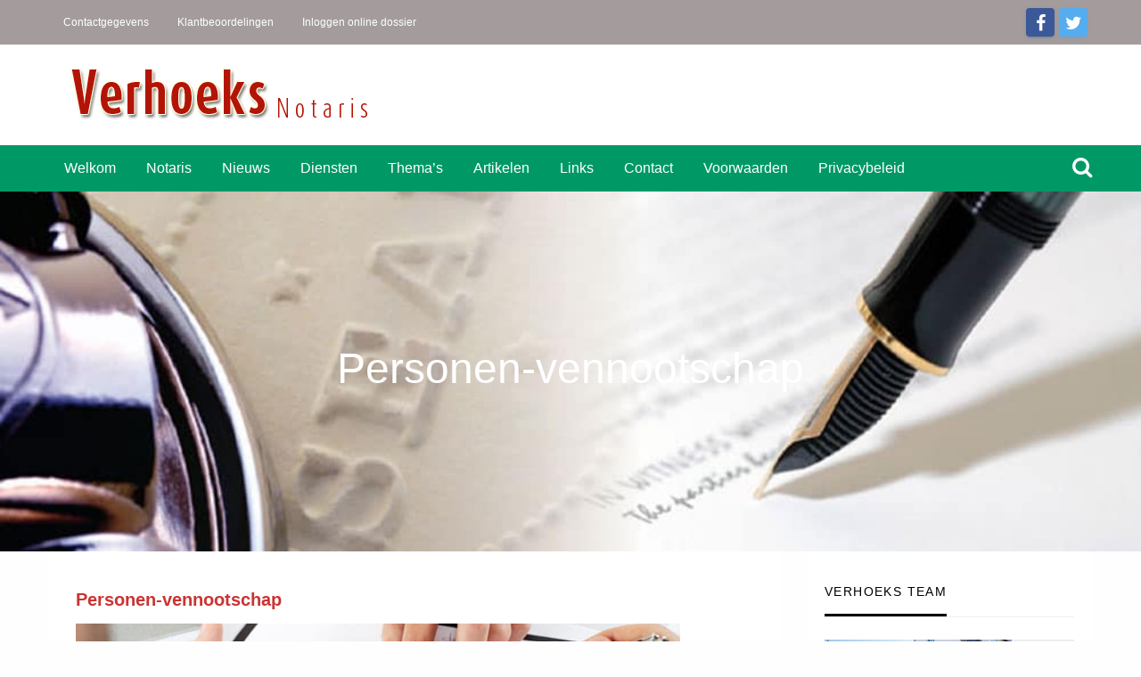

--- FILE ---
content_type: text/html; charset=UTF-8
request_url: https://www.notarisverhoeks.nl/diensten/ondernemingsrecht/personenvennootschap/
body_size: 40359
content:
<!DOCTYPE html>
<html lang="nl-NL" class="no-js no-svg">
<head><meta charset="UTF-8"><script>if(navigator.userAgent.match(/MSIE|Internet Explorer/i)||navigator.userAgent.match(/Trident\/7\..*?rv:11/i)){var href=document.location.href;if(!href.match(/[?&]nowprocket/)){if(href.indexOf("?")==-1){if(href.indexOf("#")==-1){document.location.href=href+"?nowprocket=1"}else{document.location.href=href.replace("#","?nowprocket=1#")}}else{if(href.indexOf("#")==-1){document.location.href=href+"&nowprocket=1"}else{document.location.href=href.replace("#","&nowprocket=1#")}}}}</script><script>(()=>{class RocketLazyLoadScripts{constructor(){this.v="2.0.4",this.userEvents=["keydown","keyup","mousedown","mouseup","mousemove","mouseover","mouseout","touchmove","touchstart","touchend","touchcancel","wheel","click","dblclick","input"],this.attributeEvents=["onblur","onclick","oncontextmenu","ondblclick","onfocus","onmousedown","onmouseenter","onmouseleave","onmousemove","onmouseout","onmouseover","onmouseup","onmousewheel","onscroll","onsubmit"]}async t(){this.i(),this.o(),/iP(ad|hone)/.test(navigator.userAgent)&&this.h(),this.u(),this.l(this),this.m(),this.k(this),this.p(this),this._(),await Promise.all([this.R(),this.L()]),this.lastBreath=Date.now(),this.S(this),this.P(),this.D(),this.O(),this.M(),await this.C(this.delayedScripts.normal),await this.C(this.delayedScripts.defer),await this.C(this.delayedScripts.async),await this.T(),await this.F(),await this.j(),await this.A(),window.dispatchEvent(new Event("rocket-allScriptsLoaded")),this.everythingLoaded=!0,this.lastTouchEnd&&await new Promise(t=>setTimeout(t,500-Date.now()+this.lastTouchEnd)),this.I(),this.H(),this.U(),this.W()}i(){this.CSPIssue=sessionStorage.getItem("rocketCSPIssue"),document.addEventListener("securitypolicyviolation",t=>{this.CSPIssue||"script-src-elem"!==t.violatedDirective||"data"!==t.blockedURI||(this.CSPIssue=!0,sessionStorage.setItem("rocketCSPIssue",!0))},{isRocket:!0})}o(){window.addEventListener("pageshow",t=>{this.persisted=t.persisted,this.realWindowLoadedFired=!0},{isRocket:!0}),window.addEventListener("pagehide",()=>{this.onFirstUserAction=null},{isRocket:!0})}h(){let t;function e(e){t=e}window.addEventListener("touchstart",e,{isRocket:!0}),window.addEventListener("touchend",function i(o){o.changedTouches[0]&&t.changedTouches[0]&&Math.abs(o.changedTouches[0].pageX-t.changedTouches[0].pageX)<10&&Math.abs(o.changedTouches[0].pageY-t.changedTouches[0].pageY)<10&&o.timeStamp-t.timeStamp<200&&(window.removeEventListener("touchstart",e,{isRocket:!0}),window.removeEventListener("touchend",i,{isRocket:!0}),"INPUT"===o.target.tagName&&"text"===o.target.type||(o.target.dispatchEvent(new TouchEvent("touchend",{target:o.target,bubbles:!0})),o.target.dispatchEvent(new MouseEvent("mouseover",{target:o.target,bubbles:!0})),o.target.dispatchEvent(new PointerEvent("click",{target:o.target,bubbles:!0,cancelable:!0,detail:1,clientX:o.changedTouches[0].clientX,clientY:o.changedTouches[0].clientY})),event.preventDefault()))},{isRocket:!0})}q(t){this.userActionTriggered||("mousemove"!==t.type||this.firstMousemoveIgnored?"keyup"===t.type||"mouseover"===t.type||"mouseout"===t.type||(this.userActionTriggered=!0,this.onFirstUserAction&&this.onFirstUserAction()):this.firstMousemoveIgnored=!0),"click"===t.type&&t.preventDefault(),t.stopPropagation(),t.stopImmediatePropagation(),"touchstart"===this.lastEvent&&"touchend"===t.type&&(this.lastTouchEnd=Date.now()),"click"===t.type&&(this.lastTouchEnd=0),this.lastEvent=t.type,t.composedPath&&t.composedPath()[0].getRootNode()instanceof ShadowRoot&&(t.rocketTarget=t.composedPath()[0]),this.savedUserEvents.push(t)}u(){this.savedUserEvents=[],this.userEventHandler=this.q.bind(this),this.userEvents.forEach(t=>window.addEventListener(t,this.userEventHandler,{passive:!1,isRocket:!0})),document.addEventListener("visibilitychange",this.userEventHandler,{isRocket:!0})}U(){this.userEvents.forEach(t=>window.removeEventListener(t,this.userEventHandler,{passive:!1,isRocket:!0})),document.removeEventListener("visibilitychange",this.userEventHandler,{isRocket:!0}),this.savedUserEvents.forEach(t=>{(t.rocketTarget||t.target).dispatchEvent(new window[t.constructor.name](t.type,t))})}m(){const t="return false",e=Array.from(this.attributeEvents,t=>"data-rocket-"+t),i="["+this.attributeEvents.join("],[")+"]",o="[data-rocket-"+this.attributeEvents.join("],[data-rocket-")+"]",s=(e,i,o)=>{o&&o!==t&&(e.setAttribute("data-rocket-"+i,o),e["rocket"+i]=new Function("event",o),e.setAttribute(i,t))};new MutationObserver(t=>{for(const n of t)"attributes"===n.type&&(n.attributeName.startsWith("data-rocket-")||this.everythingLoaded?n.attributeName.startsWith("data-rocket-")&&this.everythingLoaded&&this.N(n.target,n.attributeName.substring(12)):s(n.target,n.attributeName,n.target.getAttribute(n.attributeName))),"childList"===n.type&&n.addedNodes.forEach(t=>{if(t.nodeType===Node.ELEMENT_NODE)if(this.everythingLoaded)for(const i of[t,...t.querySelectorAll(o)])for(const t of i.getAttributeNames())e.includes(t)&&this.N(i,t.substring(12));else for(const e of[t,...t.querySelectorAll(i)])for(const t of e.getAttributeNames())this.attributeEvents.includes(t)&&s(e,t,e.getAttribute(t))})}).observe(document,{subtree:!0,childList:!0,attributeFilter:[...this.attributeEvents,...e]})}I(){this.attributeEvents.forEach(t=>{document.querySelectorAll("[data-rocket-"+t+"]").forEach(e=>{this.N(e,t)})})}N(t,e){const i=t.getAttribute("data-rocket-"+e);i&&(t.setAttribute(e,i),t.removeAttribute("data-rocket-"+e))}k(t){Object.defineProperty(HTMLElement.prototype,"onclick",{get(){return this.rocketonclick||null},set(e){this.rocketonclick=e,this.setAttribute(t.everythingLoaded?"onclick":"data-rocket-onclick","this.rocketonclick(event)")}})}S(t){function e(e,i){let o=e[i];e[i]=null,Object.defineProperty(e,i,{get:()=>o,set(s){t.everythingLoaded?o=s:e["rocket"+i]=o=s}})}e(document,"onreadystatechange"),e(window,"onload"),e(window,"onpageshow");try{Object.defineProperty(document,"readyState",{get:()=>t.rocketReadyState,set(e){t.rocketReadyState=e},configurable:!0}),document.readyState="loading"}catch(t){console.log("WPRocket DJE readyState conflict, bypassing")}}l(t){this.originalAddEventListener=EventTarget.prototype.addEventListener,this.originalRemoveEventListener=EventTarget.prototype.removeEventListener,this.savedEventListeners=[],EventTarget.prototype.addEventListener=function(e,i,o){o&&o.isRocket||!t.B(e,this)&&!t.userEvents.includes(e)||t.B(e,this)&&!t.userActionTriggered||e.startsWith("rocket-")||t.everythingLoaded?t.originalAddEventListener.call(this,e,i,o):(t.savedEventListeners.push({target:this,remove:!1,type:e,func:i,options:o}),"mouseenter"!==e&&"mouseleave"!==e||t.originalAddEventListener.call(this,e,t.savedUserEvents.push,o))},EventTarget.prototype.removeEventListener=function(e,i,o){o&&o.isRocket||!t.B(e,this)&&!t.userEvents.includes(e)||t.B(e,this)&&!t.userActionTriggered||e.startsWith("rocket-")||t.everythingLoaded?t.originalRemoveEventListener.call(this,e,i,o):t.savedEventListeners.push({target:this,remove:!0,type:e,func:i,options:o})}}J(t,e){this.savedEventListeners=this.savedEventListeners.filter(i=>{let o=i.type,s=i.target||window;return e!==o||t!==s||(this.B(o,s)&&(i.type="rocket-"+o),this.$(i),!1)})}H(){EventTarget.prototype.addEventListener=this.originalAddEventListener,EventTarget.prototype.removeEventListener=this.originalRemoveEventListener,this.savedEventListeners.forEach(t=>this.$(t))}$(t){t.remove?this.originalRemoveEventListener.call(t.target,t.type,t.func,t.options):this.originalAddEventListener.call(t.target,t.type,t.func,t.options)}p(t){let e;function i(e){return t.everythingLoaded?e:e.split(" ").map(t=>"load"===t||t.startsWith("load.")?"rocket-jquery-load":t).join(" ")}function o(o){function s(e){const s=o.fn[e];o.fn[e]=o.fn.init.prototype[e]=function(){return this[0]===window&&t.userActionTriggered&&("string"==typeof arguments[0]||arguments[0]instanceof String?arguments[0]=i(arguments[0]):"object"==typeof arguments[0]&&Object.keys(arguments[0]).forEach(t=>{const e=arguments[0][t];delete arguments[0][t],arguments[0][i(t)]=e})),s.apply(this,arguments),this}}if(o&&o.fn&&!t.allJQueries.includes(o)){const e={DOMContentLoaded:[],"rocket-DOMContentLoaded":[]};for(const t in e)document.addEventListener(t,()=>{e[t].forEach(t=>t())},{isRocket:!0});o.fn.ready=o.fn.init.prototype.ready=function(i){function s(){parseInt(o.fn.jquery)>2?setTimeout(()=>i.bind(document)(o)):i.bind(document)(o)}return"function"==typeof i&&(t.realDomReadyFired?!t.userActionTriggered||t.fauxDomReadyFired?s():e["rocket-DOMContentLoaded"].push(s):e.DOMContentLoaded.push(s)),o([])},s("on"),s("one"),s("off"),t.allJQueries.push(o)}e=o}t.allJQueries=[],o(window.jQuery),Object.defineProperty(window,"jQuery",{get:()=>e,set(t){o(t)}})}P(){const t=new Map;document.write=document.writeln=function(e){const i=document.currentScript,o=document.createRange(),s=i.parentElement;let n=t.get(i);void 0===n&&(n=i.nextSibling,t.set(i,n));const c=document.createDocumentFragment();o.setStart(c,0),c.appendChild(o.createContextualFragment(e)),s.insertBefore(c,n)}}async R(){return new Promise(t=>{this.userActionTriggered?t():this.onFirstUserAction=t})}async L(){return new Promise(t=>{document.addEventListener("DOMContentLoaded",()=>{this.realDomReadyFired=!0,t()},{isRocket:!0})})}async j(){return this.realWindowLoadedFired?Promise.resolve():new Promise(t=>{window.addEventListener("load",t,{isRocket:!0})})}M(){this.pendingScripts=[];this.scriptsMutationObserver=new MutationObserver(t=>{for(const e of t)e.addedNodes.forEach(t=>{"SCRIPT"!==t.tagName||t.noModule||t.isWPRocket||this.pendingScripts.push({script:t,promise:new Promise(e=>{const i=()=>{const i=this.pendingScripts.findIndex(e=>e.script===t);i>=0&&this.pendingScripts.splice(i,1),e()};t.addEventListener("load",i,{isRocket:!0}),t.addEventListener("error",i,{isRocket:!0}),setTimeout(i,1e3)})})})}),this.scriptsMutationObserver.observe(document,{childList:!0,subtree:!0})}async F(){await this.X(),this.pendingScripts.length?(await this.pendingScripts[0].promise,await this.F()):this.scriptsMutationObserver.disconnect()}D(){this.delayedScripts={normal:[],async:[],defer:[]},document.querySelectorAll("script[type$=rocketlazyloadscript]").forEach(t=>{t.hasAttribute("data-rocket-src")?t.hasAttribute("async")&&!1!==t.async?this.delayedScripts.async.push(t):t.hasAttribute("defer")&&!1!==t.defer||"module"===t.getAttribute("data-rocket-type")?this.delayedScripts.defer.push(t):this.delayedScripts.normal.push(t):this.delayedScripts.normal.push(t)})}async _(){await this.L();let t=[];document.querySelectorAll("script[type$=rocketlazyloadscript][data-rocket-src]").forEach(e=>{let i=e.getAttribute("data-rocket-src");if(i&&!i.startsWith("data:")){i.startsWith("//")&&(i=location.protocol+i);try{const o=new URL(i).origin;o!==location.origin&&t.push({src:o,crossOrigin:e.crossOrigin||"module"===e.getAttribute("data-rocket-type")})}catch(t){}}}),t=[...new Map(t.map(t=>[JSON.stringify(t),t])).values()],this.Y(t,"preconnect")}async G(t){if(await this.K(),!0!==t.noModule||!("noModule"in HTMLScriptElement.prototype))return new Promise(e=>{let i;function o(){(i||t).setAttribute("data-rocket-status","executed"),e()}try{if(navigator.userAgent.includes("Firefox/")||""===navigator.vendor||this.CSPIssue)i=document.createElement("script"),[...t.attributes].forEach(t=>{let e=t.nodeName;"type"!==e&&("data-rocket-type"===e&&(e="type"),"data-rocket-src"===e&&(e="src"),i.setAttribute(e,t.nodeValue))}),t.text&&(i.text=t.text),t.nonce&&(i.nonce=t.nonce),i.hasAttribute("src")?(i.addEventListener("load",o,{isRocket:!0}),i.addEventListener("error",()=>{i.setAttribute("data-rocket-status","failed-network"),e()},{isRocket:!0}),setTimeout(()=>{i.isConnected||e()},1)):(i.text=t.text,o()),i.isWPRocket=!0,t.parentNode.replaceChild(i,t);else{const i=t.getAttribute("data-rocket-type"),s=t.getAttribute("data-rocket-src");i?(t.type=i,t.removeAttribute("data-rocket-type")):t.removeAttribute("type"),t.addEventListener("load",o,{isRocket:!0}),t.addEventListener("error",i=>{this.CSPIssue&&i.target.src.startsWith("data:")?(console.log("WPRocket: CSP fallback activated"),t.removeAttribute("src"),this.G(t).then(e)):(t.setAttribute("data-rocket-status","failed-network"),e())},{isRocket:!0}),s?(t.fetchPriority="high",t.removeAttribute("data-rocket-src"),t.src=s):t.src="data:text/javascript;base64,"+window.btoa(unescape(encodeURIComponent(t.text)))}}catch(i){t.setAttribute("data-rocket-status","failed-transform"),e()}});t.setAttribute("data-rocket-status","skipped")}async C(t){const e=t.shift();return e?(e.isConnected&&await this.G(e),this.C(t)):Promise.resolve()}O(){this.Y([...this.delayedScripts.normal,...this.delayedScripts.defer,...this.delayedScripts.async],"preload")}Y(t,e){this.trash=this.trash||[];let i=!0;var o=document.createDocumentFragment();t.forEach(t=>{const s=t.getAttribute&&t.getAttribute("data-rocket-src")||t.src;if(s&&!s.startsWith("data:")){const n=document.createElement("link");n.href=s,n.rel=e,"preconnect"!==e&&(n.as="script",n.fetchPriority=i?"high":"low"),t.getAttribute&&"module"===t.getAttribute("data-rocket-type")&&(n.crossOrigin=!0),t.crossOrigin&&(n.crossOrigin=t.crossOrigin),t.integrity&&(n.integrity=t.integrity),t.nonce&&(n.nonce=t.nonce),o.appendChild(n),this.trash.push(n),i=!1}}),document.head.appendChild(o)}W(){this.trash.forEach(t=>t.remove())}async T(){try{document.readyState="interactive"}catch(t){}this.fauxDomReadyFired=!0;try{await this.K(),this.J(document,"readystatechange"),document.dispatchEvent(new Event("rocket-readystatechange")),await this.K(),document.rocketonreadystatechange&&document.rocketonreadystatechange(),await this.K(),this.J(document,"DOMContentLoaded"),document.dispatchEvent(new Event("rocket-DOMContentLoaded")),await this.K(),this.J(window,"DOMContentLoaded"),window.dispatchEvent(new Event("rocket-DOMContentLoaded"))}catch(t){console.error(t)}}async A(){try{document.readyState="complete"}catch(t){}try{await this.K(),this.J(document,"readystatechange"),document.dispatchEvent(new Event("rocket-readystatechange")),await this.K(),document.rocketonreadystatechange&&document.rocketonreadystatechange(),await this.K(),this.J(window,"load"),window.dispatchEvent(new Event("rocket-load")),await this.K(),window.rocketonload&&window.rocketonload(),await this.K(),this.allJQueries.forEach(t=>t(window).trigger("rocket-jquery-load")),await this.K(),this.J(window,"pageshow");const t=new Event("rocket-pageshow");t.persisted=this.persisted,window.dispatchEvent(t),await this.K(),window.rocketonpageshow&&window.rocketonpageshow({persisted:this.persisted})}catch(t){console.error(t)}}async K(){Date.now()-this.lastBreath>45&&(await this.X(),this.lastBreath=Date.now())}async X(){return document.hidden?new Promise(t=>setTimeout(t)):new Promise(t=>requestAnimationFrame(t))}B(t,e){return e===document&&"readystatechange"===t||(e===document&&"DOMContentLoaded"===t||(e===window&&"DOMContentLoaded"===t||(e===window&&"load"===t||e===window&&"pageshow"===t)))}static run(){(new RocketLazyLoadScripts).t()}}RocketLazyLoadScripts.run()})();</script>
	
	<meta name="viewport" content="width=device-width, initial-scale=1">
	<link rel="profile" href="http://gmpg.org/xfn/11">
	<style id="kirki-css-vars"></style><meta name='robots' content='index, follow, max-image-preview:large, max-snippet:-1, max-video-preview:-1' />
	<style></style>
	
	<!-- This site is optimized with the Yoast SEO plugin v26.1.1 - https://yoast.com/wordpress/plugins/seo/ -->
	<title>Personen-vennootschap</title>
<link crossorigin data-rocket-preconnect href="https://fonts.googleapis.com" rel="preconnect">
<link crossorigin data-rocket-preconnect href="https://fonts.gstatic.com" rel="preconnect">
<link data-rocket-preload as="style" href="https://fonts.googleapis.com/css?family=Montserrat%3A300%2C400&#038;display=swap" rel="preload">
<link href="https://fonts.googleapis.com/css?family=Montserrat%3A300%2C400&#038;display=swap" media="print" onload="this.media=&#039;all&#039;" rel="stylesheet">
<noscript><link rel="stylesheet" href="https://fonts.googleapis.com/css?family=Montserrat%3A300%2C400&#038;display=swap"></noscript>
<link crossorigin data-rocket-preload as="font" href="https://www.notarisverhoeks.nl/wp-content/plugins/mobile-contact-bar/assets/fonts/font-awesome/fonts/fontawesome-webfont.woff2?v=4.7.0" rel="preload">
<link crossorigin data-rocket-preload as="font" href="https://www.notarisverhoeks.nl/wp-content/themes/magazine-art/assets/css/fonts/fonts/fontawesome-webfont.woff2?v=4.7.0" rel="preload">
<link crossorigin data-rocket-preload as="font" href="https://fonts.gstatic.com/s/montserrat/v26/JTUSjIg1_i6t8kCHKm459Wlhyw.woff2" rel="preload">
<style id="wpr-usedcss">#mcb-wrap{display:inline-block;line-height:0;opacity:1;position:relative;left:0;bottom:0;vertical-align:bottom;width:100%;z-index:99999}#mcb-bar{background-color:#279e8a;height:50px;width:100%}#mcb-bar ul{display:table;height:inherit;list-style-type:none;margin:0 auto;max-width:100%;padding:0;table-layout:fixed;width:inherit}#mcb-bar ul li{display:table-cell;text-align:center;vertical-align:middle;border-width:1px;border-style:solid solid solid none;border-color:#eee}#mcb-bar ul li:first-child{border-left:1px solid #eee}#mcb-bar a{margin:0 auto;width:inherit}#mcb-bar .fa{color:#fff}@media screen and (min-width:960px){#mcb-wrap{display:none}}img.emoji{display:inline!important;border:none!important;box-shadow:none!important;height:1em!important;width:1em!important;margin:0 .07em!important;vertical-align:-.1em!important;background:0 0!important;padding:0!important}#cookie-law-info-bar{font-size:15px;margin:0 auto;padding:12px 10px;position:absolute;text-align:center;box-sizing:border-box;width:100%;z-index:9999;display:none;left:0;font-weight:300;box-shadow:0 -1px 10px 0 rgba(172,171,171,.3)}#cookie-law-info-again{font-size:10pt;margin:0;padding:5px 10px;text-align:center;z-index:9999;cursor:pointer;box-shadow:#161616 2px 2px 5px 2px}#cookie-law-info-bar span{vertical-align:middle}.cli-plugin-button,.cli-plugin-button:visited{display:inline-block;padding:9px 12px;color:#fff;text-decoration:none;position:relative;cursor:pointer;margin-left:5px;text-decoration:none}.cli-plugin-main-link{margin-left:0;font-weight:550;text-decoration:underline}.cli-plugin-button:hover{background-color:#111;color:#fff;text-decoration:none}.small.cli-plugin-button,.small.cli-plugin-button:visited{font-size:11px}.cli-plugin-button,.cli-plugin-button:visited,.medium.cli-plugin-button,.medium.cli-plugin-button:visited{font-size:13px;font-weight:400;line-height:1}.cli-plugin-button{margin-top:5px}.cli-bar-popup{-moz-background-clip:padding;-webkit-background-clip:padding;background-clip:padding-box;-webkit-border-radius:30px;-moz-border-radius:30px;border-radius:30px;padding:20px}.cli-plugin-main-link.cli-plugin-button{text-decoration:none}.cli-plugin-main-link.cli-plugin-button{margin-left:5px}.cli-modal-backdrop{position:fixed;top:0;right:0;bottom:0;left:0;z-index:1040;background-color:#000;display:none}.cli-modal-backdrop.cli-show{opacity:.5;display:block}.cli-modal.cli-show{display:block}.cli-modal .cli-modal-dialog{position:relative;width:auto;margin:.5rem;pointer-events:none;font-family:-apple-system,BlinkMacSystemFont,"Segoe UI",Roboto,"Helvetica Neue",Arial,sans-serif,"Apple Color Emoji","Segoe UI Emoji","Segoe UI Symbol";font-size:1rem;font-weight:400;line-height:1.5;color:#212529;text-align:left;display:-ms-flexbox;display:flex;-ms-flex-align:center;align-items:center;min-height:calc(100% - (.5rem * 2))}@media (min-width:992px){.cli-modal .cli-modal-dialog{max-width:900px}}.cli-modal-content{position:relative;display:-ms-flexbox;display:flex;-ms-flex-direction:column;flex-direction:column;width:100%;pointer-events:auto;background-color:#fff;background-clip:padding-box;border-radius:.3rem;outline:0}.cli-modal .cli-modal-close{position:absolute;right:10px;top:10px;z-index:1;padding:0;background-color:transparent!important;border:0;-webkit-appearance:none;font-size:1.5rem;font-weight:700;line-height:1;color:#000;text-shadow:0 1px 0 #fff}.cli-switch{display:inline-block;position:relative;min-height:1px;padding-left:70px;font-size:14px}.cli-switch .cli-slider{background-color:#e3e1e8;height:24px;width:50px;bottom:0;cursor:pointer;left:0;position:absolute;right:0;top:0;transition:.4s}.cli-switch .cli-slider:before{background-color:#fff;bottom:2px;content:"";height:20px;left:2px;position:absolute;transition:.4s;width:20px}.cli-switch input:checked+.cli-slider{background-color:#00acad}.cli-switch input:checked+.cli-slider:before{transform:translateX(26px)}.cli-switch .cli-slider{border-radius:34px}.cli-fade{transition:opacity .15s linear}.cli-tab-content{width:100%;padding:30px}.cli-container-fluid{padding-right:15px;padding-left:15px;margin-right:auto;margin-left:auto}.cli-row{display:-ms-flexbox;display:flex;-ms-flex-wrap:wrap;flex-wrap:wrap;margin-right:-15px;margin-left:-15px}.cli-align-items-stretch{-ms-flex-align:stretch!important;align-items:stretch!important}.cli-px-0{padding-left:0;padding-right:0}.cli-btn{cursor:pointer;font-size:14px;display:inline-block;font-weight:400;text-align:center;white-space:nowrap;vertical-align:middle;-webkit-user-select:none;-moz-user-select:none;-ms-user-select:none;user-select:none;border:1px solid transparent;padding:.5rem 1.25rem;line-height:1;border-radius:.25rem;transition:all .15s ease-in-out}.cli-btn:hover{opacity:.8}.cli-btn:focus{outline:0}.cli-modal-backdrop.cli-show{opacity:.8}.cli-modal-open{overflow:hidden}.cli-barmodal-open{overflow:hidden}.cli-modal-open .cli-modal{overflow-x:hidden;overflow-y:auto}.cli-modal.cli-fade .cli-modal-dialog{transition:-webkit-transform .3s ease-out;transition:transform .3s ease-out;transition:transform .3s ease-out,-webkit-transform .3s ease-out;-webkit-transform:translate(0,-25%);transform:translate(0,-25%)}.cli-modal.cli-show .cli-modal-dialog{-webkit-transform:translate(0,0);transform:translate(0,0)}.cli-modal-backdrop{position:fixed;top:0;right:0;bottom:0;left:0;z-index:1040;background-color:#000;-webkit-transform:scale(0);transform:scale(0);transition:opacity ease-in-out .5s}.cli-modal-backdrop.cli-fade{opacity:0}.cli-modal-backdrop.cli-show{opacity:.5;-webkit-transform:scale(1);transform:scale(1)}.cli-modal{position:fixed;top:0;right:0;bottom:0;left:0;z-index:99999;transform:scale(0);overflow:hidden;outline:0;display:none}.cli-modal a{text-decoration:none}.cli-modal .cli-modal-dialog{position:relative;width:auto;margin:.5rem;pointer-events:none;font-family:inherit;font-size:1rem;font-weight:400;line-height:1.5;color:#212529;text-align:left;display:-ms-flexbox;display:flex;-ms-flex-align:center;align-items:center;min-height:calc(100% - (.5rem * 2))}@media (min-width:576px){.cli-modal .cli-modal-dialog{max-width:500px;margin:1.75rem auto;min-height:calc(100% - (1.75rem * 2))}}.cli-modal-content{position:relative;display:-ms-flexbox;display:flex;-ms-flex-direction:column;flex-direction:column;width:100%;pointer-events:auto;background-color:#fff;background-clip:padding-box;border-radius:.2rem;box-sizing:border-box;outline:0}.cli-modal .row{margin:0 -15px}.cli-modal .cli-modal-close:focus{outline:0}.cli-switch{display:inline-block;position:relative;min-height:1px;padding-left:38px;font-size:14px}.cli-switch input[type=checkbox]{display:none}.cli-switch .cli-slider{background-color:#e3e1e8;height:20px;width:38px;bottom:0;cursor:pointer;left:0;position:absolute;right:0;top:0;transition:.4s}.cli-switch .cli-slider:before{background-color:#fff;bottom:2px;content:"";height:15px;left:3px;position:absolute;transition:.4s;width:15px}.cli-switch input:checked+.cli-slider{background-color:#61a229}.cli-switch input:checked+.cli-slider:before{transform:translateX(18px)}.cli-switch .cli-slider{border-radius:34px;font-size:0}.cli-switch .cli-slider:before{border-radius:50%}.cli-tab-content{background:#fff}.cli-tab-content{width:100%;padding:5px 30px 5px 5px;box-sizing:border-box}@media (max-width:767px){.cli-tab-content{padding:30px 10px}}.cli-tab-content p{color:#343438;font-size:14px;margin-top:0}.cli-tab-content h4{font-size:20px;margin-bottom:1.5rem;margin-top:0;font-family:inherit;font-weight:500;line-height:1.2;color:inherit}#cookie-law-info-bar .cli-tab-content{background:0 0}#cookie-law-info-bar .cli-nav-link,#cookie-law-info-bar .cli-switch .cli-slider:after,#cookie-law-info-bar .cli-tab-container p,#cookie-law-info-bar span.cli-necessary-caption{color:inherit}#cookie-law-info-bar .cli-tab-header a:before{border-right:1px solid currentColor;border-bottom:1px solid currentColor}#cookie-law-info-bar .cli-row{margin-top:20px}#cookie-law-info-bar .cli-tab-content h4{margin-bottom:.5rem}#cookie-law-info-bar .cli-tab-container{display:none;text-align:left}.cli-tab-footer .cli-btn{background-color:#00acad;padding:10px 15px;text-decoration:none}.cli-tab-footer .wt-cli-privacy-accept-btn{background-color:#61a229;color:#fff;border-radius:0}.cli-tab-footer{width:100%;text-align:right;padding:20px 0}.cli-col-12{width:100%}.cli-tab-header{display:flex;justify-content:space-between}.cli-tab-header a:before{width:10px;height:2px;left:0;top:calc(50% - 1px)}.cli-tab-header a:after{width:2px;height:10px;left:4px;top:calc(50% - 5px);-webkit-transform:none;transform:none}.cli-tab-header a:before{width:7px;height:7px;border-right:1px solid #4a6e78;border-bottom:1px solid #4a6e78;content:" ";transform:rotate(-45deg);-webkit-transition:.2s ease-in-out;-moz-transition:.2s ease-in-out;transition:all .2s ease-in-out;margin-right:10px}.cli-tab-header a.cli-nav-link{position:relative;display:flex;align-items:center;font-size:14px;color:#000;text-transform:capitalize}.cli-tab-header.cli-tab-active .cli-nav-link:before{transform:rotate(45deg);-webkit-transition:.2s ease-in-out;-moz-transition:.2s ease-in-out;transition:all .2s ease-in-out}.cli-tab-header{border-radius:5px;padding:12px 15px;cursor:pointer;transition:background-color .2s ease-out .3s,color .2s ease-out 0s;background-color:#f2f2f2}.cli-modal .cli-modal-close{position:absolute;right:0;top:0;z-index:1;-webkit-appearance:none;width:40px;height:40px;padding:0;border-radius:50%;padding:10px;background:0 0;border:none;min-width:40px}.cli-tab-container h1,.cli-tab-container h4{font-family:inherit;font-size:16px;margin-bottom:15px;margin:10px 0}#cliSettingsPopup .cli-tab-section-container{padding-top:12px}.cli-privacy-content-text,.cli-tab-container p{font-size:14px;line-height:1.4;margin-top:0;padding:0;color:#000}.cli-tab-content{display:none}.cli-tab-section .cli-tab-content{padding:10px 20px 5px}.cli-tab-section{margin-top:5px}@media (min-width:992px){.cli-modal .cli-modal-dialog{max-width:645px}}.cli-switch .cli-slider:after{content:attr(data-cli-disable);position:absolute;right:50px;color:#000;font-size:12px;text-align:right;min-width:80px}.cli-switch input:checked+.cli-slider:after{content:attr(data-cli-enable)}.cli-privacy-overview:not(.cli-collapsed) .cli-privacy-content{max-height:60px;transition:max-height .15s ease-out;overflow:hidden}a.cli-privacy-readmore{font-size:12px;margin-top:12px;display:inline-block;padding-bottom:0;cursor:pointer;color:#000;text-decoration:underline}.cli-modal-footer{position:relative}a.cli-privacy-readmore:before{content:attr(data-readmore-text)}.cli-collapsed a.cli-privacy-readmore:before{content:attr(data-readless-text)}.cli-collapsed .cli-privacy-content{transition:max-height .25s ease-in}.cli-privacy-content p{margin-bottom:0}.cli-modal-close svg{fill:#000}span.cli-necessary-caption{color:#000;font-size:12px}#cookie-law-info-bar .cli-privacy-overview{display:none}.cli-tab-container .cli-row{max-height:500px;overflow-y:auto}.cli-modal.cli-blowup.cli-out{z-index:-1}.cli-modal.cli-blowup{z-index:999999;transform:scale(1)}.cli-modal.cli-blowup .cli-modal-dialog{animation:.5s cubic-bezier(.165,.84,.44,1) forwards blowUpModal}.cli-modal.cli-blowup.cli-out .cli-modal-dialog{animation:.5s cubic-bezier(.165,.84,.44,1) forwards blowUpModalTwo}@keyframes blowUpModal{0%{transform:scale(0)}100%{transform:scale(1)}}@keyframes blowUpModalTwo{0%{transform:scale(1);opacity:1}50%{transform:scale(.5);opacity:0}100%{transform:scale(0);opacity:0}}.cli_settings_button{cursor:pointer}.wt-cli-sr-only{display:none;font-size:16px}a.wt-cli-element.cli_cookie_close_button{text-decoration:none;color:#333;font-size:22px;line-height:22px;cursor:pointer;position:absolute;right:10px;top:5px}.cli-bar-container{float:none;margin:0 auto;display:-webkit-box;display:-moz-box;display:-ms-flexbox;display:-webkit-flex;display:flex;justify-content:space-between;-webkit-box-align:center;-moz-box-align:center;-ms-flex-align:center;-webkit-align-items:center;align-items:center}#cookie-law-info-bar[data-cli-type=popup] .cli-bar-container,#cookie-law-info-bar[data-cli-type=widget] .cli-bar-container{display:block}.wt-cli-necessary-checkbox{display:none!important}.wt-cli-privacy-overview-actions{padding-bottom:0}.wt-cli-cookie-description{font-size:14px;line-height:1.4;margin-top:0;padding:0;color:#000}@font-face{font-display:swap;font-family:FontAwesome;src:url('https://www.notarisverhoeks.nl/wp-content/plugins/mobile-contact-bar/assets/fonts/font-awesome/fonts/fontawesome-webfont.eot?v=4.7.0');src:url('https://www.notarisverhoeks.nl/wp-content/plugins/mobile-contact-bar/assets/fonts/font-awesome/fonts/fontawesome-webfont.eot?#iefix&v=4.7.0') format('embedded-opentype'),url('https://www.notarisverhoeks.nl/wp-content/plugins/mobile-contact-bar/assets/fonts/font-awesome/fonts/fontawesome-webfont.woff2?v=4.7.0') format('woff2'),url('https://www.notarisverhoeks.nl/wp-content/plugins/mobile-contact-bar/assets/fonts/font-awesome/fonts/fontawesome-webfont.woff?v=4.7.0') format('woff'),url('https://www.notarisverhoeks.nl/wp-content/plugins/mobile-contact-bar/assets/fonts/font-awesome/fonts/fontawesome-webfont.ttf?v=4.7.0') format('truetype'),url('https://www.notarisverhoeks.nl/wp-content/plugins/mobile-contact-bar/assets/fonts/font-awesome/fonts/fontawesome-webfont.svg?v=4.7.0#fontawesomeregular') format('svg');font-weight:400;font-style:normal}@font-face{font-display:swap;font-family:FontAwesome;src:url('https://www.notarisverhoeks.nl/wp-content/themes/magazine-art/assets/css/fonts/fonts/fontawesome-webfont.eot?v=4.7.0');src:url('https://www.notarisverhoeks.nl/wp-content/themes/magazine-art/assets/css/fonts/fonts/fontawesome-webfont.eot?#iefix&v=4.7.0') format('embedded-opentype'),url('https://www.notarisverhoeks.nl/wp-content/themes/magazine-art/assets/css/fonts/fonts/fontawesome-webfont.woff2?v=4.7.0') format('woff2'),url('https://www.notarisverhoeks.nl/wp-content/themes/magazine-art/assets/css/fonts/fonts/fontawesome-webfont.woff?v=4.7.0') format('woff'),url('https://www.notarisverhoeks.nl/wp-content/themes/magazine-art/assets/css/fonts/fonts/fontawesome-webfont.ttf?v=4.7.0') format('truetype'),url('https://www.notarisverhoeks.nl/wp-content/themes/magazine-art/assets/css/fonts/fonts/fontawesome-webfont.svg?v=4.7.0#fontawesomeregular') format('svg');font-weight:400;font-style:normal}.fa{display:inline-block;font:14px/1 FontAwesome;font-size:inherit;text-rendering:auto;-webkit-font-smoothing:antialiased;-moz-osx-font-smoothing:grayscale}.fa-2x{font-size:2em}.fa-envelope-o:before{content:"\f003"}.fa-times:before{content:"\f00d"}.fa-map-marker:before{content:"\f041"}.fa-phone:before{content:"\f095"}.fa-twitter:before{content:"\f099"}.fa-facebook:before{content:"\f09a"}.fa-angle-left:before{content:"\f104"}.fa-angle-right:before{content:"\f105"}.fa-angle-up:before{content:"\f106"}.fa-facebook-official:before{content:"\f230"}html{font-family:sans-serif;line-height:1.15;-ms-text-size-adjust:100%;-webkit-text-size-adjust:100%}body{margin:0}footer{display:block}h1{font-size:2em;margin:.67em 0}a{background-color:transparent;-webkit-text-decoration-skip:objects}a:active,a:hover{outline-width:0}strong{font-weight:inherit}strong{font-weight:bolder}small{font-size:80%}video{display:inline-block}img{border-style:none}svg:not(:root){overflow:hidden}button,input,optgroup,select,textarea{font-family:sans-serif;font-size:100%;line-height:1.15;margin:0}button{overflow:visible}button,select{text-transform:none}[type=submit],button,html [type=button]{-webkit-appearance:button}[type=button]::-moz-focus-inner,[type=submit]::-moz-focus-inner,button::-moz-focus-inner{border-style:none;padding:0}[type=button]:-moz-focusring,[type=submit]:-moz-focusring,button:-moz-focusring{outline:ButtonText dotted 1px}input{overflow:visible}[type=checkbox],[type=radio]{-webkit-box-sizing:border-box;box-sizing:border-box;padding:0}[type=number]::-webkit-inner-spin-button,[type=number]::-webkit-outer-spin-button{height:auto}[type=search]{-webkit-appearance:textfield;outline-offset:-2px}[type=search]::-webkit-search-cancel-button,[type=search]::-webkit-search-decoration{-webkit-appearance:none}::-webkit-file-upload-button{-webkit-appearance:button;font:inherit}fieldset{border:1px solid silver;margin:0 2px;padding:.35em .625em .75em}legend{-webkit-box-sizing:border-box;box-sizing:border-box;display:table;max-width:100%;padding:0;color:inherit;white-space:normal}progress{display:inline-block;vertical-align:baseline}textarea{overflow:auto}details{display:block}summary{display:list-item}menu{display:block}canvas{display:inline-block}template{display:none}[hidden]{display:none}.foundation-mq{font-family:"small=0em&medium=40em&large=64em&xlarge=75em&xxlarge=90em"}html{-webkit-box-sizing:border-box;box-sizing:border-box;font-size:100%}*,::after,::before{-webkit-box-sizing:inherit;box-sizing:inherit}body{margin:0;padding:0;background:#fefefe;font-family:"Helvetica Neue",Helvetica,Roboto,Arial,sans-serif;font-weight:400;line-height:1.5;color:#0a0a0a;-webkit-font-smoothing:antialiased;-moz-osx-font-smoothing:grayscale}img{display:inline-block;vertical-align:middle;max-width:100%;height:auto;-ms-interpolation-mode:bicubic}textarea{height:auto;min-height:50px;border-radius:0}select{-webkit-box-sizing:border-box;box-sizing:border-box;width:100%;border-radius:0}button{padding:0;-webkit-appearance:none;-moz-appearance:none;appearance:none;border:0;border-radius:0;background:0 0;line-height:1;cursor:auto}button,input,optgroup,select,textarea{font-family:inherit}.is-visible{display:block!important}.is-hidden{display:none!important}.hide{display:none!important}.invisible{visibility:hidden}.grid-container{padding-right:.625rem;padding-left:.625rem;max-width:75rem;margin:0 auto}.grid-container.full{padding-right:0;padding-left:0;max-width:100%;margin:0 auto}.grid-x{display:-webkit-box;display:-ms-flexbox;display:flex;-webkit-box-orient:horizontal;-webkit-box-direction:normal;-ms-flex-flow:row wrap;flex-flow:row wrap}.cell{-webkit-box-flex:0;-ms-flex:0 0 auto;flex:0 0 auto;min-height:0;min-width:0;width:100%}.cell.auto{-webkit-box-flex:1;-ms-flex:1 1 0;flex:1 1 0}.grid-x>.auto{width:auto}.grid-x>.small-24{-ms-flex-preferred-size:auto;flex-basis:auto}.grid-x>.small-24{width:100%}@media print,screen and (min-width:40em){.reveal,.reveal.small{right:auto;left:auto;margin:0 auto}.grid-container{padding-right:.9375rem;padding-left:.9375rem}.grid-x>.medium-12,.grid-x>.medium-22{-ms-flex-preferred-size:auto;flex-basis:auto}.grid-x>.medium-12{width:50%}.grid-x>.medium-22{width:91.6666666667%}}@media print,screen and (min-width:64em){.grid-x>.large-24,.grid-x>.large-7,.grid-x>.large-8{-ms-flex-preferred-size:auto;flex-basis:auto}.grid-x>.large-auto{-webkit-box-flex:1;-ms-flex:1 1 0;flex:1 1 0;width:auto}.grid-x>.large-7{width:29.1666666667%}.grid-x>.large-8{width:33.3333333333%}.grid-x>.large-24{width:100%}}.grid-margin-x:not(.grid-x)>.cell{width:auto}.grid-margin-x{margin-left:-.625rem;margin-right:-.625rem}.grid-margin-x>.cell{width:calc(100% - 1.25rem);margin-left:.625rem;margin-right:.625rem}@media print,screen and (min-width:40em){.grid-margin-x{margin-left:-.9375rem;margin-right:-.9375rem}.grid-margin-x>.cell{width:calc(100% - 1.875rem);margin-left:.9375rem;margin-right:.9375rem}}.grid-margin-x>.auto{width:auto}.grid-margin-x>.small-24{width:calc(100% - 1.25rem)}@media print,screen and (min-width:40em){.grid-margin-x>.auto{width:auto}.grid-margin-x>.small-24{width:calc(100% - 1.875rem)}.grid-margin-x>.medium-12{width:calc(50% - 1.875rem)}.grid-margin-x>.medium-22{width:calc(91.6666666667% - 1.875rem)}}.align-right{-webkit-box-pack:end;-ms-flex-pack:end;justify-content:flex-end}.align-center{-webkit-box-pack:center;-ms-flex-pack:center;justify-content:center}.align-right.vertical.menu>li>a{-webkit-box-pack:end;-ms-flex-pack:end;justify-content:flex-end}.align-center.vertical.menu>li>a{-webkit-box-pack:center;-ms-flex-pack:center;justify-content:center}.align-top{-webkit-box-align:start;-ms-flex-align:start;align-items:flex-start}.align-self-top{-ms-flex-item-align:start;align-self:flex-start}.align-bottom{-webkit-box-align:end;-ms-flex-align:end;align-items:flex-end}.small-order-2{-webkit-box-ordinal-group:3;-ms-flex-order:2;order:2}@media print,screen and (min-width:64em){.grid-margin-x>.large-auto{width:auto}.grid-margin-x>.large-7{width:calc(29.1666666667% - 1.875rem)}.grid-margin-x>.large-8{width:calc(33.3333333333% - 1.875rem)}.grid-margin-x>.large-24{width:calc(100% - 1.875rem)}.large-order-2{-webkit-box-ordinal-group:3;-ms-flex-order:2;order:2}}div,form,h1,h3,h4,h5,li,p,ul{margin:0;padding:0}p{margin-bottom:1rem;font-size:inherit;line-height:1.6;text-rendering:optimizeLegibility}em,i{font-style:italic;line-height:inherit}strong{font-weight:700;line-height:inherit}small{font-size:80%;line-height:inherit}h1,h3,h4,h5{font-family:"Helvetica Neue",Helvetica,Roboto,Arial,sans-serif;font-style:normal;font-weight:400;color:inherit;text-rendering:optimizeLegibility}h1 small,h3 small,h4 small,h5 small{line-height:0;color:#cacaca}h1{font-size:1.5rem;line-height:1.4;margin-top:0;margin-bottom:.5rem}h3{font-size:1.1875rem;line-height:1.4;margin-top:0;margin-bottom:.5rem}h4{font-size:1.125rem;line-height:1.4;margin-top:0;margin-bottom:.5rem}h5{font-size:1.0625rem;line-height:1.4;margin-top:0;margin-bottom:.5rem}@media print,screen and (min-width:40em){h1{font-size:3rem}h3{font-size:1.9375rem}h4{font-size:1.5625rem}h5{font-size:1.25rem}}a{line-height:inherit;color:#2f2f2f;text-decoration:none;cursor:pointer}a:focus,a:hover{color:#282828}a img{border:0}ul{margin-bottom:1rem;list-style-position:outside;line-height:1.6}li{font-size:inherit}ul{margin-left:1.25rem;list-style-type:disc}ul ul{margin-left:1.25rem;margin-bottom:0}.text-center{text-align:center}@media print{*{background:0 0!important;-webkit-box-shadow:none!important;box-shadow:none!important;color:#000!important;text-shadow:none!important}a,a:visited{text-decoration:underline}a[href]:after{content:" (" attr(href) ")"}a[href^='#']:after,a[href^='javascript:']:after{content:''}img,tr{page-break-inside:avoid}img{max-width:100%!important}@page{margin:.5cm}h3,p{orphans:3;widows:3}h3{page-break-after:avoid}}table{border-collapse:collapse;width:100%;margin-bottom:1rem;border-radius:0}tbody{border:1px solid #f1f1f1;background-color:#fefefe}caption{padding:.5rem .625rem .625rem;font-weight:700}tbody tr:nth-child(2n){border-bottom:0;background-color:#f1f1f1}table.scroll{display:block;width:100%;overflow-x:auto}table.hover tbody tr:hover{background-color:#f9f9f9}table.hover:not(.unstriped) tr:nth-of-type(2n):hover{background-color:#ececec}.title-bar{padding:.5rem;background:#0a0a0a;color:#fefefe;display:-webkit-box;display:-ms-flexbox;display:flex;-webkit-box-pack:start;-ms-flex-pack:start;justify-content:flex-start;-webkit-box-align:center;-ms-flex-align:center;align-items:center}.title-bar-left,.title-bar-right{-webkit-box-flex:1;-ms-flex:1 1 0;flex:1 1 0}.title-bar-right{text-align:right}.top-bar{display:-webkit-box;display:-ms-flexbox;display:flex;-ms-flex-wrap:nowrap;flex-wrap:nowrap;-webkit-box-pack:justify;-ms-flex-pack:justify;justify-content:space-between;-webkit-box-align:center;-ms-flex-align:center;align-items:center;padding:.5rem;-ms-flex-wrap:wrap;flex-wrap:wrap}.top-bar,.top-bar ul{background-color:transparent}.top-bar input{max-width:200px;margin-right:1rem}.top-bar input.button{width:auto}.top-bar .top-bar-left,.top-bar .top-bar-right{-webkit-box-flex:0;-ms-flex:0 0 100%;flex:0 0 100%;max-width:100%}@media print,screen and (min-width:40em){.top-bar{-ms-flex-wrap:nowrap;flex-wrap:nowrap}.top-bar .top-bar-left{-webkit-box-flex:1;-ms-flex:1 1 auto;flex:1 1 auto;margin-right:auto}.top-bar .top-bar-right{-webkit-box-flex:0;-ms-flex:0 1 auto;flex:0 1 auto;margin-left:auto}}.top-bar-left,.top-bar-right{-webkit-box-flex:0;-ms-flex:0 0 auto;flex:0 0 auto}.menu{padding:0;margin:0;list-style:none;position:relative;display:-webkit-box;display:-ms-flexbox;display:flex;-ms-flex-wrap:wrap;flex-wrap:wrap}.menu .button,.menu a{line-height:1;text-decoration:none;display:block;padding:.7rem 1rem}.menu a,.menu button,.menu input,.menu select{margin-bottom:0}.menu input{display:inline-block}.menu,.menu.horizontal{-ms-flex-wrap:wrap;flex-wrap:wrap;-webkit-box-orient:horizontal;-webkit-box-direction:normal;-ms-flex-direction:row;flex-direction:row}.menu.vertical{-ms-flex-wrap:nowrap;flex-wrap:nowrap;-webkit-box-orient:vertical;-webkit-box-direction:normal;-ms-flex-direction:column;flex-direction:column}.menu.simple{-webkit-box-align:center;-ms-flex-align:center;align-items:center}.menu.simple li+li{margin-left:1rem}.menu.simple a{padding:0}.menu.nested{margin-right:0;margin-left:1rem}.menu .is-active>a{background:#2f2f2f;color:#fefefe}.menu .active>a{background:#2f2f2f;color:#fefefe}.menu.align-left{-webkit-box-pack:start;-ms-flex-pack:start;justify-content:flex-start}.menu.align-right li{display:-webkit-box;display:-ms-flexbox;display:flex;-webkit-box-pack:end;-ms-flex-pack:end;justify-content:flex-end}.menu.align-right li .submenu li{-webkit-box-pack:start;-ms-flex-pack:start;justify-content:flex-start}.menu.align-right.vertical li{display:block;text-align:right}.menu.align-right.vertical li .submenu li{text-align:right}.menu.align-right .nested{margin-right:1rem;margin-left:0}.menu.align-center li{display:-webkit-box;display:-ms-flexbox;display:flex;-webkit-box-pack:center;-ms-flex-pack:center;justify-content:center}.menu.align-center li .submenu li{-webkit-box-pack:start;-ms-flex-pack:start;justify-content:flex-start}.no-js [data-responsive-menu] ul{display:none}.accordion-menu li{width:100%}.accordion-menu a{padding:.7rem 1rem}.accordion-menu .is-accordion-submenu a{padding:.7rem 1rem}.accordion-menu .nested.is-accordion-submenu{margin-right:0;margin-left:1rem}.accordion-menu.align-right .nested.is-accordion-submenu{margin-right:1rem;margin-left:0}.accordion-menu .is-accordion-submenu-parent:not(.has-submenu-toggle)>a{position:relative}.accordion-menu .is-accordion-submenu-parent:not(.has-submenu-toggle)>a::after{display:block;width:0;height:0;border:6px inset;content:'';border-bottom-width:0;border-top-style:solid;border-color:#2f2f2f transparent transparent;position:absolute;top:50%;margin-top:-3px;right:1rem}.accordion-menu.align-left .is-accordion-submenu-parent>a::after{left:auto;right:1rem}.accordion-menu.align-right .is-accordion-submenu-parent>a::after{right:auto;left:1rem}.accordion-menu .is-accordion-submenu-parent[aria-expanded=true]>a::after{-webkit-transform:rotate(180deg);transform:rotate(180deg);-webkit-transform-origin:50% 50%;transform-origin:50% 50%}.is-accordion-submenu-parent{position:relative}.has-submenu-toggle>a{margin-right:40px}.submenu-toggle{position:absolute;top:0;right:0;cursor:pointer;width:40px;height:40px}.submenu-toggle::after{display:block;width:0;height:0;border:6px inset;content:'';border-bottom-width:0;border-top-style:solid;border-color:#2f2f2f transparent transparent;top:0;bottom:0;margin:auto}.submenu-toggle[aria-expanded=true]::after{-webkit-transform:scaleY(-1);transform:scaleY(-1);-webkit-transform-origin:50% 50%;transform-origin:50% 50%}.submenu-toggle-text{position:absolute!important;width:1px;height:1px;padding:0;overflow:hidden;clip:rect(0,0,0,0);white-space:nowrap;-webkit-clip-path:inset(50%);clip-path:inset(50%);border:0}.dropdown.menu>li.opens-left>.is-dropdown-submenu{top:100%;right:0;left:auto}.dropdown.menu>li.opens-right>.is-dropdown-submenu{top:100%;right:auto;left:0}.dropdown.menu>li.is-dropdown-submenu-parent>a{position:relative;padding-right:1.5rem}.dropdown.menu>li.is-dropdown-submenu-parent>a::after{display:block;width:0;height:0;border:6px inset;content:'';border-bottom-width:0;border-top-style:solid;border-color:#2f2f2f transparent transparent;right:5px;left:auto;margin-top:-3px}.dropdown.menu a{padding:.7rem 1rem}.dropdown.menu .is-active>a{background:0 0;color:#2f2f2f}.no-js .dropdown.menu ul{display:none}.dropdown.menu .nested.is-dropdown-submenu{margin-right:0;margin-left:0}.dropdown.menu.vertical>li .is-dropdown-submenu{top:0}.dropdown.menu.vertical>li.opens-left>.is-dropdown-submenu{right:100%;left:auto;top:0}.dropdown.menu.vertical>li.opens-right>.is-dropdown-submenu{right:auto;left:100%}.dropdown.menu.vertical>li>a::after{right:14px}.dropdown.menu.vertical>li.opens-left>a::after{right:auto;left:5px;display:block;width:0;height:0;border:6px inset;content:'';border-left-width:0;border-right-style:solid;border-color:transparent #2f2f2f transparent transparent}.dropdown.menu.vertical>li.opens-right>a::after{display:block;width:0;height:0;border:6px inset;content:'';border-right-width:0;border-left-style:solid;border-color:transparent transparent transparent #2f2f2f}.dropdown.menu.align-right .is-dropdown-submenu.first-sub{top:100%;right:0;left:auto}.is-dropdown-submenu-parent{position:relative}.is-dropdown-submenu-parent a::after{position:absolute;top:50%;right:5px;left:auto;margin-top:-6px}.is-dropdown-submenu-parent.opens-inner>.is-dropdown-submenu{top:100%;left:auto}.is-dropdown-submenu-parent.opens-left>.is-dropdown-submenu{right:100%;left:auto}.is-dropdown-submenu-parent.opens-right>.is-dropdown-submenu{right:auto;left:100%}.is-dropdown-submenu{position:absolute;top:0;left:100%;z-index:1;display:none;min-width:200px;border:1px solid #cacaca;background:#fefefe}.dropdown .is-dropdown-submenu a{padding:.7rem 1rem}.is-dropdown-submenu .is-dropdown-submenu-parent>a::after{right:14px}.is-dropdown-submenu .is-dropdown-submenu-parent.opens-left>a::after{right:auto;left:5px;display:block;width:0;height:0;border:6px inset;content:'';border-left-width:0;border-right-style:solid;border-color:transparent #2f2f2f transparent transparent}.is-dropdown-submenu .is-dropdown-submenu-parent.opens-right>a::after{display:block;width:0;height:0;border:6px inset;content:'';border-right-width:0;border-left-style:solid;border-color:transparent transparent transparent #2f2f2f}.is-dropdown-submenu .is-dropdown-submenu{margin-top:-1px}.is-dropdown-submenu>li{width:100%}.is-dropdown-submenu.js-dropdown-active{display:block}.is-off-canvas-open{overflow:hidden}.js-off-canvas-overlay{position:absolute;top:0;left:0;z-index:11;width:100%;height:100%;-webkit-transition:opacity .5s,visibility .5s;transition:opacity .5s ease,visibility .5s ease;background:rgba(254,254,254,.25);opacity:0;visibility:hidden;overflow:hidden}.js-off-canvas-overlay.is-visible{opacity:1;visibility:visible}.js-off-canvas-overlay.is-closable{cursor:pointer}.js-off-canvas-overlay.is-overlay-absolute{position:absolute}.js-off-canvas-overlay.is-overlay-fixed{position:fixed}.off-canvas-wrapper{position:relative;overflow:hidden}.off-canvas{position:fixed;z-index:12;-webkit-transition:-webkit-transform .5s;transition:-webkit-transform .5s ease;transition:transform .5s ease;transition:transform .5s ease,-webkit-transform .5s ease;-webkit-backface-visibility:hidden;backface-visibility:hidden;background:#e6e6e6}.off-canvas.is-transition-push{z-index:12}.off-canvas.is-closed{visibility:hidden}.off-canvas.is-transition-overlap{z-index:13}.off-canvas.is-transition-overlap.is-open{-webkit-box-shadow:0 0 10px rgba(10,10,10,.7);box-shadow:0 0 10px rgba(10,10,10,.7)}.off-canvas.is-open{-webkit-transform:translate(0,0);transform:translate(0,0)}.position-top{top:0;left:0;width:100%;overflow-x:auto;height:250px;-webkit-transform:translateY(-250px);transform:translateY(-250px)}.off-canvas-content .off-canvas.position-top{-webkit-transform:translateY(-250px);transform:translateY(-250px)}.off-canvas-content .off-canvas.position-top.is-transition-overlap.is-open{-webkit-transform:translate(0,0);transform:translate(0,0)}.position-top.is-transition-push{-webkit-box-shadow:inset 0 -13px 20px -13px rgba(10,10,10,.25);box-shadow:inset 0 -13px 20px -13px rgba(10,10,10,.25)}.position-bottom{bottom:0;left:0;width:100%;overflow-x:auto;height:250px;-webkit-transform:translateY(250px);transform:translateY(250px)}.off-canvas-content .off-canvas.position-bottom{-webkit-transform:translateY(250px);transform:translateY(250px)}.off-canvas-content .off-canvas.position-bottom.is-transition-overlap.is-open{-webkit-transform:translate(0,0);transform:translate(0,0)}.position-bottom.is-transition-push{-webkit-box-shadow:inset 0 13px 20px -13px rgba(10,10,10,.25);box-shadow:inset 0 13px 20px -13px rgba(10,10,10,.25)}.off-canvas-content{-webkit-transform:none;transform:none;-webkit-transition:-webkit-transform .5s;transition:-webkit-transform .5s ease;transition:transform .5s ease;transition:transform .5s ease,-webkit-transform .5s ease;-webkit-backface-visibility:hidden;backface-visibility:hidden}.off-canvas-content .off-canvas.is-open{-webkit-transform:translate(0,0);transform:translate(0,0)}.top-header .top-bar{padding-left:.625rem;padding-right:.625rem;max-width:75rem;margin:0 auto}@media print,screen and (min-width:40em){.top-header .top-bar{padding-left:.9375rem;padding-right:.9375rem}.reveal{min-height:0}}.mobile-header .title-bar{padding:1rem}.label{display:inline-block;padding:.33333rem .5rem;border-radius:0;font-size:.9em;line-height:1;white-space:nowrap;cursor:pointer;margin:.4rem;-webkit-transition:background-color .3s,color .3s,-webkit-box-shadow .3s;transition:background-color .3s,color .3s,-webkit-box-shadow .3s;transition:background-color .3s,box-shadow .3s,color .3s;transition:background-color .3s,box-shadow .3s,color .3s,-webkit-box-shadow .3s;-webkit-box-shadow:inset 0 0 1em rgba(0,170,170,.5),0 0 1em rgba(0,170,170,.5);box-shadow:inset 0 0 1em rgba(0,170,170,.5),0 0 1em rgba(0,170,170,.5);border:2px solid transparent;font-weight:600;background:#0dd;color:#fefefe}.label.success{background:#3adb76;color:#0a0a0a}.label.warning{background:#ffae00;color:#0a0a0a}.label:hover{background-color:#0dd;-webkit-box-shadow:inset 0 0 0 rgba(0,170,170,.5),0 0 1.5em rgba(0,170,170,.7);box-shadow:inset 0 0 0 rgba(0,170,170,.5),0 0 1.5em rgba(0,170,170,.7)}.label{border-radius:3px}.has-tip{position:relative;display:inline-block;border-bottom:1px dotted #8a8a8a;font-weight:700;cursor:help}.tooltip{position:absolute;top:calc(100%+.6495rem);z-index:1200;max-width:10rem;padding:.75rem;border-radius:0;background-color:#8a8a8a;font-size:80%;color:#fefefe}.tooltip::before{position:absolute}.tooltip.bottom::before{display:block;width:0;height:0;border:.75rem inset;content:'';border-top-width:0;border-bottom-style:solid;border-color:transparent transparent #8a8a8a;bottom:100%}.tooltip.bottom.align-center::before{left:50%;-webkit-transform:translateX(-50%);transform:translateX(-50%)}.tooltip.top::before{display:block;width:0;height:0;border:.75rem inset;content:'';border-bottom-width:0;border-top-style:solid;border-color:#8a8a8a transparent transparent;top:100%;bottom:auto}.tooltip.top.align-center::before{left:50%;-webkit-transform:translateX(-50%);transform:translateX(-50%)}.tooltip.left::before{display:block;width:0;height:0;border:.75rem inset;content:'';border-right-width:0;border-left-style:solid;border-color:transparent transparent transparent #8a8a8a;left:100%}.tooltip.left.align-center::before{bottom:auto;top:50%;-webkit-transform:translateY(-50%);transform:translateY(-50%)}.tooltip.right::before{display:block;width:0;height:0;border:.75rem inset;content:'';border-left-width:0;border-right-style:solid;border-color:transparent #8a8a8a transparent transparent;right:100%;left:auto}.tooltip.right.align-center::before{bottom:auto;top:50%;-webkit-transform:translateY(-50%);transform:translateY(-50%)}.tooltip.align-top::before{bottom:auto;top:10%}.tooltip.align-bottom::before{bottom:10%;top:auto}.tooltip.align-left::before{left:10%;right:auto}.tooltip.align-right::before{left:auto;right:10%}.sticky-container{position:relative}.sticky{position:relative;z-index:0;-webkit-transform:translate3d(0,0,0);transform:translate3d(0,0,0)}.sticky.is-stuck{position:fixed;z-index:5;width:100%}.sticky.is-stuck.is-at-top{top:0}.sticky.is-stuck.is-at-bottom{bottom:0}.sticky.is-anchored{position:relative;right:auto;left:auto}.sticky.is-anchored.is-at-bottom{bottom:0}body.is-reveal-open{overflow:hidden}html.is-reveal-open,html.is-reveal-open body{min-height:100%;overflow:hidden;position:fixed;-webkit-user-select:none;-moz-user-select:none;-ms-user-select:none;user-select:none}.reveal-overlay{position:fixed;top:0;right:0;bottom:0;left:0;z-index:1005;display:none;background-color:rgba(10,10,10,.45);overflow-y:scroll}.reveal{z-index:1006;-webkit-backface-visibility:hidden;backface-visibility:hidden;display:none;padding:1rem;border:1px solid #cacaca;border-radius:0;background-color:#fefefe;position:relative;top:100px;margin-right:auto;margin-left:auto;overflow-y:auto}.reveal .column{min-width:0}.reveal>:last-child{margin-bottom:0}@media print,screen and (min-width:40em){.reveal{width:600px;max-width:75rem}.reveal.small{width:50%;max-width:75rem}}.reveal.full{top:0;left:0;width:100%;max-width:none;height:100%;height:100vh;min-height:100vh;margin-left:0;border:0;border-radius:0}@media screen and (max-width:39.9375em){.reveal{top:0;left:0;width:100%;max-width:none;height:100%;height:100vh;min-height:100vh;margin-left:0;border:0;border-radius:0}}.reveal.without-overlay{position:fixed}.has-tip{cursor:pointer}.tooltip{padding:.5rem}.display-inline{display:inline!important}@media screen and (min-width:64em){.mobile-header{display:none}}@media screen and (max-width:63.9375em){table.stack tr{display:block}.header-wrap,.menu-outer{display:none}.searchform-wrap .vc-child{width:100%!important}.top-header .top-bar{text-align:center;display:inline-block;width:100%}.top-header .top-bar .top-bar-left,.top-header .top-bar .top-bar-right{display:inline-block}}@media print,screen and (min-width:64em){h3{font-size:1.6375rem}}.animated{-webkit-animation-duration:1s;animation-duration:1s;-webkit-animation-fill-mode:both;animation-fill-mode:both}@-webkit-keyframes swing{20%{-webkit-transform:rotate3d(0,0,1,15deg);transform:rotate3d(0,0,1,15deg)}40%{-webkit-transform:rotate3d(0,0,1,-10deg);transform:rotate3d(0,0,1,-10deg)}60%{-webkit-transform:rotate3d(0,0,1,5deg);transform:rotate3d(0,0,1,5deg)}80%{-webkit-transform:rotate3d(0,0,1,-5deg);transform:rotate3d(0,0,1,-5deg)}to{-webkit-transform:rotate3d(0,0,1,0deg);transform:rotate3d(0,0,1,0deg)}}@keyframes swing{20%{-webkit-transform:rotate3d(0,0,1,15deg);transform:rotate3d(0,0,1,15deg)}40%{-webkit-transform:rotate3d(0,0,1,-10deg);transform:rotate3d(0,0,1,-10deg)}60%{-webkit-transform:rotate3d(0,0,1,5deg);transform:rotate3d(0,0,1,5deg)}80%{-webkit-transform:rotate3d(0,0,1,-5deg);transform:rotate3d(0,0,1,-5deg)}to{-webkit-transform:rotate3d(0,0,1,0deg);transform:rotate3d(0,0,1,0deg)}}.swing{-webkit-transform-origin:top center;transform-origin:top center;-webkit-animation-name:swing;animation-name:swing}@-webkit-keyframes fadeIn{from{opacity:0}to{opacity:1}}@keyframes fadeIn{from{opacity:0}to{opacity:1}}.fadeIn{-webkit-animation-name:fadeIn;animation-name:fadeIn}@-webkit-keyframes fadeOut{from{opacity:1}to{opacity:0}}@keyframes fadeOut{from{opacity:1}to{opacity:0}}.fadeOut{-webkit-animation-name:fadeOut;animation-name:fadeOut}.alignnone{margin:5px 20px 20px 0}a img.alignnone{margin:5px 20px 20px 0}.screen-reader-text{clip:rect(1px,1px,1px,1px);position:absolute!important;height:1px;width:1px;overflow:hidden}.screen-reader-text:active,.screen-reader-text:focus,.screen-reader-text:hover{background-color:#f1f1f1;border-radius:3px;box-shadow:0 0 2px 2px rgba(0,0,0,.6);clip:auto!important;color:#21759b;display:block;font-size:14px;font-size:.875rem;font-weight:700;height:auto;left:5px;line-height:normal;padding:15px 23px 14px;text-decoration:none;top:5px;width:auto;z-index:100000}a{-webkit-transition:color .5s ease-out;-moz-transition:color .5s ease-out;-o-transition:color .5s ease-out;transition:color .5s ease-out}.label{font-size:.7em;margin-top:0}.top-header{background-color:#f9f9f9}.social_icon .btn.btn-just-icon .fa{line-height:32px;font-size:20px}.social_icon .btn.btn-just-icon{height:32px;min-width:32px;width:32px;line-height:32px;margin-right:5px}.header-wrap{background-size:cover!important;background-repeat:no-repeat!important;background-position:center center!important;position:relative;overflow:hidden}.banner-warp{text-align:center;display:-webkit-flex;display:-ms-flexbox;display:flex;-webkit-align-items:center;-ms-flex-align:center;align-items:center;-webkit-justify-content:center;-ms-flex-pack:center;justify-content:flex-start}.sticky.is-stuck{z-index:10}.menu-outer{position:relative;background-color:#fcfcfc;-webkit-backface-visibility:hidden;z-index:10;-webkit-transform:translateZ(0);transform:translateZ(0);-webkit-transition:-webkit-transform .25s ease-in-out;transition:-webkit-transform .25s ease-in-out;transition:transform .25s ease-in-out;transition:transform .25s ease-in-out,-webkit-transform .25s ease-in-out}.nav-up{top:-100%;-webkit-transform:translateY(-100%);transform:translateY(-100%)}.menu-outer .top-bar ul{background-color:transparent}.menu-wrap{display:block;width:100%;height:100%;text-align:center}.menu-outer .top-bar,.menu-outer .top-bar ul.mainmenu{background:0 0}.menu-outer .top-bar{padding:0}.menu-wrap .dropdown.menu a{padding:0 17px;color:#000;line-height:52px}.is-dropdown-submenu{border:none;z-index:40}.dropdown .is-dropdown-submenu a{width:100%;text-align:left}.dropdown li ul li{padding:0}.dropdown.menu>li.is-dropdown-submenu-parent>a::after{content:"\f107";font-family:FontAwesome;border:none;margin-top:-25px;right:18px}.menu-wrap .is-dropdown-submenu-parent .submenu li a{background-color:#ececec;transition:background-color .5s ease-out,color .25s ease-out}.close-button:focus,button:focus{border:none;color:transparent;border-color:transparent;background-color:transparent;box-shadow:none;outline:0}button:active{outline:0;border:none}[type=button],[type=submit]{outline:0}.menu-wrap .dropdown.menu a{transition:color .5s;transition-timing-function:cubic-bezier(0.2,1,0.3,1);position:relative;display:inline-block}.menu-wrap .dropdown.menu a::before{content:'';position:absolute;z-index:-1;bottom:0;left:0;right:0;width:100%;height:35%;opacity:.3;transform:scale3d(0,1,1);transform-origin:0% 35%;transition:transform .5s;transition-timing-function:cubic-bezier(0.2,1,0.3,1);top:20%}.menu-wrap .dropdown.menu a:hover::before{transform:scale3d(1,1,1)}#burger{cursor:pointer;display:block}#burger span{background:#ff216a;display:block;height:4px;margin-bottom:5px;position:relative;top:0;transition:all ease-in-out .4s}#burger span:first-child{width:28px}#burger span:nth-child(2){width:36px}#burger span:nth-child(3){width:22.5px;margin-bottom:0}#burger span:nth-child(4){margin-bottom:0}.js-off-canvas-overlay{background:rgba(4,4,4,.9)}.off-canvas{background:0 0}.multilevel-offcanvas .menu li a,.multilevel-offcanvas .submenu,.multilevel-offcanvas .submenu ul li a{position:relative;display:block;width:100%;border-top:1px solid rgba(218,211,211,.12);background:0 0;line-height:2;-webkit-transition:opacity .2s ease-in-out;-moz-transition:opacity .2s ease-in-out;-ms-transition:opacity .2s ease-in-out;-o-transition:opacity .2s ease-in-out;transition:opacity .2s ease-in-out;color:#686868e6;font-size:18px;text-transform:uppercase}.off-canvas-wrapper .accordion-menu .is-accordion-submenu-parent:not(.has-submenu-toggle)>a::after{border-color:#686868e6 transparent transparent}.position-top{top:0;left:0;width:100%;overflow-x:auto;height:100vh;-webkit-transform:translateY(-100vh);transform:translateY(-100vh)}.multilevel-offcanvas .off-canvas-inner{position:relative;display:block;padding:60px 30px}.multilevel-offcanvas.off-canvas.is-transition-overlap.is-open{box-shadow:none;background-color:#fff}.multilevel-offcanvas .close-button{margin-right:auto;margin-left:auto;margin-top:50px;display:block}.multilevel-offcanvas.is-open .close-button{font-size:3.5em;z-index:15;color:#8a8a8a}.multilevel-offcanvas .submenu-toggle::before,.submenu-toggle::after{content:"";border-radius:2px;display:block;width:3px;height:20px;position:absolute;-webkit-transition:.3s;transition:.3s;background:#fff;border:none;top:auto;right:1rem}.multilevel-offcanvas .submenu-toggle:after{-webkit-transform:rotate(90deg);transform:rotate(90deg)}.multilevel-offcanvas .submenu-toggle[aria-expanded=true]::before{-webkit-transform:rotate(90deg) translate(0,0);transform:rotate(90deg) translate(0,0);width:3px}.multilevel-offcanvas .submenu-toggle[aria-expanded=true]::after{-webkit-transform:rotate(-90deg) translate(-37.5%,0);transform:rotate(-90deg) translate(-37.5%,0);width:3px}.multilevel-offcanvas .submenu-toggle{position:absolute;top:0;right:0;cursor:pointer;width:40px;height:40px;display:inline-block}.multilevel-offcanvas button.submenu-toggle:focus{background:0 0}.mobile-header{position:relative;background-size:cover;background-repeat:no-repeat;width:100%}.mobile-header .title-bar{background-color:transparent}.mobile-header .title-bar .site-description{margin:0}.widget_wrap ul{list-style:none;padding-left:0;margin-left:0}.widget_wrap ul li{margin-bottom:8px;padding:0 20px;box-shadow:0 1px 1px 0 rgba(0,0,0,.05);line-height:30px;font-size:12px;font-weight:600;letter-spacing:.8px;text-transform:uppercase;-webkit-transition:.25s ease-in-out;transition:all .25s ease-in-out;display:block;padding:.4rem 1rem}.widget-title{position:relative;display:block;margin-bottom:25px;border-bottom:1px solid rgba(28,28,28,.07);letter-spacing:-.02em;font-size:18px;line-height:40px}.widget-title h3{display:inline-block;border-bottom:3px solid;line-height:50px;margin:0}.tags ul{padding-left:0;list-style:none;text-align:left}.widget_wrap ul.menu li{margin-bottom:0;padding:0 20px;box-shadow:0 1px 1px 0 rgba(0,0,0,.05);display:block;width:100%;background-color:transparent;line-height:30px;font-size:12px;font-weight:600;letter-spacing:.8px;text-transform:uppercase;-webkit-transition:.25s ease-in-out;transition:all .25s ease-in-out;padding:.3rem 1rem}.widget_wrap ul.menu li a{background-color:transparent}.sidebar-inner{display:block;position:relative}.sidebar-inner .widget_wrap{padding:20px;margin-bottom:20px;background-color:#fff;position:relative;display:block;overflow:hidden}.sidebar-inner .widget-title h3{color:#000;text-transform:uppercase;font-size:14px;font-weight:400;letter-spacing:1.4px}.sidebar-inner .widget_wrap ul li a{-webkit-transition:.25s ease-in-out;transition:all .25s ease-in-out;color:#1c1e1f}.top-footer-wrap{padding-top:30px;padding-bottom:20px}.top-footer-wrap .widget_wrap{padding:20px;margin-bottom:20px;position:relative}.top-footer-wrap .widget-title h3{color:#000;text-transform:uppercase;font-size:14px;font-weight:400;letter-spacing:1.4px}.widget_wrap.footer_widgets_warp ul.menu li{margin-bottom:5px;padding:0 20px;border:none;box-shadow:none;display:block;width:100%;background-color:transparent}.widget_wrap.footer_widgets_warp ul{margin-left:0}.widget_wrap.footer_widgets_warp ul li{margin-bottom:5px;padding:0;border:none;box-shadow:none;margin-left:0}.widget_wrap.footer_widgets_warp ul li a{line-height:inherit;font-size:12px;font-weight:600;letter-spacing:.8px;color:#948e8f;text-transform:uppercase;-webkit-transition:.25s ease-in-out;transition:all .25s ease-in-out;display:block;padding:.4rem 1rem;padding-left:0}#sub_banner_page{background-color:#8a8484}#sub_banner_page.callout{padding:0;margin:0}#sub_banner_page .top-bar{background-color:transparent}.single-page-thumb-outer{position:relative;display:block;text-align:center}.page-thumb{display:block;max-height:500px;width:100%}.page-thumb img{display:inline-block;max-height:500px;height:100%;-o-object-fit:cover;object-fit:cover;width:100%}#sub_banner_page .heade-content{position:absolute;top:50%;text-align:center;width:100%;color:#fff;font-size:36px;-ms-transform:translate(0,-50%);-webkit-transform:translate(0,-50%);transform:translate(0,-50%)}.page_content{background-color:#fff;padding:40px 30px;overflow:hidden}.footer-copy{padding-top:15px;padding-bottom:15px}.scroll_to_top{overflow:hidden;height:48px;padding:.6rem;margin:0;background-color:#ffeb3b;color:rgba(0,0,0,.87);display:none;position:fixed;bottom:20px;right:20px;cursor:pointer;z-index:10}.scroll_to_top .fa{font-size:32px;font-weight:600;line-height:.7}input[type=color],input[type=number],input[type=search],input[type=text],input[type=url],textarea{padding:1rem 0 .5rem;margin:0 0 .5rem;border-bottom:1px solid #e0e0e0;border-radius:0;background:0 0}[type=color],[type=number],[type=search],[type=text],[type=url],textarea{display:block;box-sizing:border-box;width:100%;height:2.4375rem;margin:0 0 1rem;padding:.5rem;border:0;border-bottom:1px solid #e0e0e0;border-radius:2px;background-color:transparent;box-shadow:none;font-family:inherit;font-size:1rem;font-weight:400;line-height:1.5;color:rgba(0,0,0,.87);transition:box-shadow .5s,border-color .25s ease-in-out;-webkit-appearance:none;-moz-appearance:none;appearance:none}[type=color]:focus,[type=number]:focus,[type=search]:focus,[type=text]:focus,[type=url]:focus,textarea:focus{outline:0;border-bottom:1px solid #9e9e9e;background-color:transparent;box-shadow:none;transition:box-shadow .5s,border-color .25s ease-in-out}.box-comment-btn-wrap{border-top:1px solid rgba(28,28,28,.07);background:#fff;padding:30px;text-align:center}.comment-respond{display:none;margin-top:30px}.comment-respond.active{display:block}#cancel-comment-reply-link{margin-left:7px;color:#999;letter-spacing:0;font-weight:400;font-size:12px}#cancel-comment-reply-link:hover{color:#282828;text-decoration:underline}#commentform p{width:70%}.slick-slider{position:relative;display:block;box-sizing:border-box;-webkit-user-select:none;-moz-user-select:none;-ms-user-select:none;user-select:none;-webkit-touch-callout:none;-khtml-user-select:none;-ms-touch-action:pan-y;touch-action:pan-y;-webkit-tap-highlight-color:transparent}.slick-list{position:relative;display:block;overflow:hidden;margin:0;padding:0}.slick-list:focus{outline:0}.slick-list.dragging{cursor:pointer;cursor:hand}.slick-slider .slick-list,.slick-slider .slick-track{-webkit-transform:translate3d(0,0,0);-moz-transform:translate3d(0,0,0);-ms-transform:translate3d(0,0,0);-o-transform:translate3d(0,0,0);transform:translate3d(0,0,0)}.slick-track{position:relative;top:0;left:0;display:block;margin-left:auto;margin-right:auto}.slick-track:after,.slick-track:before{display:table;content:''}.slick-track:after{clear:both}.slick-loading .slick-track{visibility:hidden}.slick-slide{display:none;float:left;height:100%;min-height:1px}[dir=rtl] .slick-slide{float:right}.slick-slide img{display:block}.slick-slide.slick-loading img{display:none}.slick-slide.dragging img{pointer-events:none}.slick-initialized .slick-slide{display:block}.slick-loading .slick-slide{visibility:hidden}.slick-vertical .slick-slide{display:block;height:auto;border:1px solid transparent}.slick-arrow.slick-hidden{display:none}.slick-next,.slick-prev{font-size:0;line-height:0;position:absolute;top:50%;display:block;width:20px;height:20px;padding:0;-webkit-transform:translate(0,-50%);-ms-transform:translate(0,-50%);transform:translate(0,-50%);cursor:pointer;color:transparent;border:none;outline:0;background:0 0}.slick-next:focus,.slick-next:hover,.slick-prev:focus,.slick-prev:hover{color:transparent;outline:0;background:0 0}.slick-next:focus:before,.slick-next:hover:before,.slick-prev:focus:before,.slick-prev:hover:before{opacity:1}.slick-next.slick-disabled:before,.slick-prev.slick-disabled:before{opacity:.25}.slick-next:before,.slick-prev:before{font-family:slick;font-size:20px;line-height:1;opacity:.75;color:#fff;-webkit-font-smoothing:antialiased;-moz-osx-font-smoothing:grayscale}.slick-prev{left:-25px}[dir=rtl] .slick-prev{right:-25px;left:auto}.slick-prev:before{content:'←'}[dir=rtl] .slick-prev:before{content:'→'}.slick-next{right:-25px}[dir=rtl] .slick-next{right:auto;left:-25px}.slick-next:before{content:'→'}[dir=rtl] .slick-next:before{content:'←'}.slick-dotted.slick-slider{margin-bottom:30px}.slick-dots{position:absolute;bottom:-25px;display:block;width:100%;padding:0;margin:0;list-style:none;text-align:center}.slick-dots li{position:relative;display:inline-block;width:20px;height:20px;margin:0 5px;padding:0;cursor:pointer}.slick-dots li button{font-size:0;line-height:0;display:block;width:20px;height:20px;padding:5px;cursor:pointer;color:transparent;border:0;outline:0;background:0 0}.slick-dots li button:focus,.slick-dots li button:hover{outline:0}.slick-dots li button:focus:before,.slick-dots li button:hover:before{opacity:1}.slick-dots li button:before{font-family:slick;font-size:6px;line-height:20px;position:absolute;top:0;left:0;width:20px;height:20px;content:'•';text-align:center;opacity:.25;color:#000;-webkit-font-smoothing:antialiased;-moz-osx-font-smoothing:grayscale}.slick-dots li.slick-active button:before{opacity:.75;color:#000}.slick-slider{opacity:0;visibility:hidden}.slick-slider.slick-initialized{opacity:1;transition:opacity .3s ease-out;display:block;visibility:visible}.magazineart-slider-nav{position:absolute;z-index:2;padding:0;width:38px;height:38px;-webkit-border-radius:4px;border-radius:4px;background-color:rgba(28,28,28,.5);color:#fff;text-align:center;font-size:24px;line-height:38px;opacity:.3;cursor:pointer;-webkit-transition:.3s ease-in-out;-moz-transition:.3s ease-in-out;-ms-transition:.3s ease-in-out;-o-transition:.3s ease-in-out;transition:all .3s ease-in-out}.magazineart-slider-nav:hover{opacity:.8;background-color:rgba(28,28,28,.9)}.magazineart-slider-next{top:50%;right:20px;left:auto;margin-top:-19px}.magazineart-slider-prev{top:50%;left:20px;margin-top:-19px}button.search-button{font-family:FontAwesome;font-style:normal;font-weight:400;text-decoration:inherit;font-size:24px;display:inline-block;background:0 0;cursor:pointer;color:#484848;margin-left:20px}button.search-button:focus,button.search-button:hover{color:#484848}button.search-button:before{content:"\f002"}.searchform-wrap input{border:none;padding-left:0;padding-right:30px;color:#fff}.searchform-wrap input::-webkit-input-placeholder{color:#636363}.searchform-wrap input::-moz-placeholder{color:#636363}.close-search-form{background-color:transparent;position:absolute;right:40px;font-size:25px;color:#fff;z-index:999;font-weight:400;display:inline-block;top:40px;cursor:pointer;-webkit-transition:.3s;-o-transition:.3s;transition:all .3s ease}.close-search-form:hover{-webkit-transform:rotate(360deg);-moz-transform:rotate(360deg);-o-transform:rotate(360deg);-ms-transform:rotate(360deg);transform:rotate(360deg)}.searchform-wrap{background:rgba(0,0,0,.5);text-align:center}.searchform-wrap .vc-child{width:60%;display:inline-block;padding-top:50vh}.searchform-wrap input[type=search]{border-bottom:1px solid #c5c5c5;background:0 0;border-top:none;border-right:none;border-left:none;font-size:18px}.searchform-wrap input[type=search]::placeholder{color:#fff}.searchform-wrap form{position:relative}.searchform-wrap .search-submit{display:inline-block;vertical-align:middle;font-family:inherit;-webkit-appearance:none;white-space:nowrap;color:#fff;background:0 0;border-radius:0;padding:1rem 7rem;line-height:1;text-align:center;cursor:pointer;font-size:1em;border:2px solid #dcdcdc;-webkit-box-shadow:inset 0 0 .2em rgba(105,107,101,.4),0 0 .2em rgba(105,107,101,.4);-moz-box-shadow:inset 0 0 .2em rgba(105,107,101,.4),0 0 .2em rgba(105,107,101,.4);box-shadow:inset 0 0 .2em rgba(105,107,101,.4),0 0 .2em rgba(105,107,101,.4);-webkit-transition:background-color .3s,color .3s,-webkit-box-shadow .3s;transition:background-color .3s,color .3s,-webkit-box-shadow .3s;transition:background-color .3s,box-shadow .3s,color .3s;transition:background-color .3s,box-shadow .3s,color .3s,-webkit-box-shadow .3s;margin:.4em;font-weight:600}.searchform-wrap .search-submit:hover{background-color:#fff;color:#403f3f;box-shadow:inset 0 0 .2em rgba(105,107,101,.4),0 0 .2em rgba(105,107,101,.4)}.btn{display:inline-block;font-weight:400;text-align:center;white-space:nowrap;vertical-align:middle;-webkit-user-select:none;-moz-user-select:none;-ms-user-select:none;user-select:none;border:1px solid transparent;padding:.46875rem 1rem;font-size:1rem;line-height:1.5;border-radius:.25rem;-webkit-transition:color .15s ease-in-out,background-color .15s ease-in-out,border-color .15s ease-in-out,-webkit-box-shadow .15s ease-in-out;transition:color .15s ease-in-out,background-color .15s ease-in-out,border-color .15s ease-in-out,-webkit-box-shadow .15s ease-in-out;transition:color .15s ease-in-out,background-color .15s ease-in-out,border-color .15s ease-in-out,box-shadow .15s ease-in-out;transition:color .15s ease-in-out,background-color .15s ease-in-out,border-color .15s ease-in-out,box-shadow .15s ease-in-out,-webkit-box-shadow .15s ease-in-out}.btn.btn-just-icon{font-size:24px;height:41px;min-width:41px;width:41px;padding:0;overflow:hidden;position:relative;line-height:41px}.btn.btn-just-icon .fa{margin-top:0;position:absolute;width:100%;-webkit-transform:none;transform:none;left:0;top:0;height:100%;line-height:41px;font-size:20px}.btn.btn-facebook{background-color:#3b5998;color:#fff;box-shadow:0 2px 2px 0 rgba(59,89,152,.14),0 3px 1px -2px rgba(59,89,152,.2),0 1px 5px 0 rgba(59,89,152,.12)}.btn.btn-facebook:active,.btn.btn-facebook:focus,.btn.btn-facebook:hover{background-color:#3b5998;color:#fff;box-shadow:0 14px 26px -12px rgba(59,89,152,.42),0 4px 23px 0 rgba(0,0,0,.12),0 8px 10px -5px rgba(59,89,152,.2)}.btn.btn-twitter{background-color:#55acee;color:#fff;box-shadow:0 2px 2px 0 rgba(85,172,238,.14),0 3px 1px -2px rgba(85,172,238,.2),0 1px 5px 0 rgba(85,172,238,.12)}.btn.btn-twitter:active,.btn.btn-twitter:focus{background-color:#55acee;color:#fff;box-shadow:0 14px 26px -12px rgba(85,172,238,.42),0 4px 23px 0 rgba(0,0,0,.12),0 8px 10px -5px rgba(85,172,238,.2)}input[type=search]{padding:.6180469716em;color:#434343;line-height:1;outline:0;-webkit-appearance:none;font-weight:400;border:1px solid silver;background-color:#fff}html.fancybox-active:not(.fancybox-allowscroll),html.fancybox-active:not(.fancybox-allowscroll) body{touch-action:none;overscroll-behavior:none;-webkit-overflow-scrolling:auto;overflow:hidden}html.fancybox-active:not(.fancybox-allowscroll) body{margin-right:var(--vertical-scrollbar);margin-bottom:var(--horizontal-scrollbar)}html.fancybox-active:not(.fancybox-allowscroll) body.rtl{margin-right:0;margin-left:var(--vertical-scrollbar)}#fancybox-loading,#fancybox-loading div,#fancybox-overlay,#fancybox-wrap *,#fancybox-wrap ::after,#fancybox-wrap ::before{-webkit-box-sizing:border-box;-moz-box-sizing:border-box;box-sizing:border-box}#fancybox-overlay{position:fixed;top:0;left:0;width:100%;height:100%;background-color:rgba(0,0,0,.7);z-index:111100;display:none}#fancybox-tmp{padding:0;margin:0;border:0;overflow:auto;display:none}#fancybox-wrap{position:absolute;top:0;left:0;z-index:111101;display:none;outline:0!important}#fancybox-outer{position:relative;width:100%;height:100%;box-shadow:0 0 20px #111;-moz-box-shadow:0 0 20px #111;-webkit-box-shadow:0 0 20px #111;background:#fff}#fancybox-content{position:relative;width:100%;height:100%;overflow:hidden;z-index:111102;border:0 solid #fff;background:#fff;background-clip:padding-box}#fancybox-content>*{max-width:100%;max-height:100%;-webkit-overflow-scrolling:touch}#fancybox-error{color:#444;padding:14px;margin:0}#fancybox-img{width:100%;height:100%;border:none}#fancybox-img{padding:0;margin:0;line-height:0;vertical-align:top;max-width:none!important;max-height:none!important}.fancy-ico{position:absolute;width:48px;height:48px;border-radius:50%}.fancy-ico span{display:block;position:relative;left:12px;top:12px;width:24px;height:24px;border-radius:50%;background:#000;border:2px solid #fff;box-shadow:0 0 4px #000;transition:transform .25s ease-in-out}#fancybox-close:hover span,#fancybox-next:hover span,body.rtl #fancybox-prev:hover span{transform:rotate(360deg)}#fancybox-prev:hover span,body.rtl #fancybox-next:hover span{transform:rotate(-360deg)}#fancybox-close{top:-24px;right:-24px;cursor:pointer;z-index:111105;display:none}#fancybox-close span::after,#fancybox-close span::before{content:'';position:absolute;top:9px;left:4px;width:12px;height:2px;background-color:#fff}#fancybox-close span::before{transform:rotate(45deg)}#fancybox-close span::after{transform:rotate(-45deg)}#fancybox-next,#fancybox-prev{top:50%;margin-top:-24px;cursor:pointer;z-index:111102;display:none}#fancybox-next,body.rtl #fancybox-prev{left:auto;right:-24px}#fancybox-prev,body.rtl #fancybox-next{left:-24px;right:auto}#fancybox-next span::after,#fancybox-prev span::after{content:'';position:absolute;top:6px;width:8px;height:8px;border-top:2px solid #fff;border-right:2px solid #fff}#fancybox-prev span::after,body.rtl #fancybox-next span::after{transform:rotate(-135deg);left:7px}#fancybox-next span::after,body.rtl #fancybox-prev span::after{transform:rotate(45deg);left:initial;right:7px}#fancybox-title-wrap{z-index:111104}.fancybox-title-inside{padding-bottom:10px;text-align:center;color:#333;background-color:#fff;position:relative}.fancybox-title-outside{padding-top:10px;color:#fff;font-weight:600}.fancybox-title-over{position:absolute;width:100%;bottom:0;left:0;color:#fff;text-align:left}body.rtl .fancybox-title-over{text-align:right}.fancybox-title-over #fancybox-title{padding:10px;background:rgba(0,0,0,.6);display:block}.fancybox-title-float{text-align:center}.fancybox-title-float #fancybox-title{display:table;margin:-12px auto;height:24px;padding:0 15px;line-height:20px;font-size:14px;color:#fff;background:#000;border:2px solid #fff;border-radius:12px;box-shadow:0 0 4px #000;position:relative;z-index:111104}#fancybox-loading{position:fixed;top:50%;left:50%;width:40px;height:40px;margin-top:-20px;margin-left:-20px;background-color:rgba(0,0,0,.9);border-radius:5px;cursor:pointer;overflow:hidden;z-index:111104;display:none}#fancybox-loading div{transform-origin:20px 20px;animation:1.2s linear infinite fancybox-loading}#fancybox-loading div::after{content:'';display:block;position:absolute;top:7px;left:19px;width:2px;height:7px;border-radius:20%;background:#fff}#fancybox-loading div:first-child{transform:rotate(0);animation-delay:-1.1s}#fancybox-loading div:nth-child(2){transform:rotate(30deg);animation-delay:-1s}#fancybox-loading div:nth-child(3){transform:rotate(60deg);animation-delay:-.9s}#fancybox-loading div:nth-child(4){transform:rotate(90deg);animation-delay:-.8s}#fancybox-loading div:nth-child(5){transform:rotate(120deg);animation-delay:-.7s}#fancybox-loading div:nth-child(6){transform:rotate(150deg);animation-delay:-.6s}#fancybox-loading div:nth-child(7){transform:rotate(180deg);animation-delay:-.5s}#fancybox-loading div:nth-child(8){transform:rotate(210deg);animation-delay:-.4s}#fancybox-loading div:nth-child(9){transform:rotate(240deg);animation-delay:-.3s}#fancybox-loading div:nth-child(10){transform:rotate(270deg);animation-delay:-.2s}#fancybox-loading div:nth-child(11){transform:rotate(300deg);animation-delay:-.1s}#fancybox-loading div:nth-child(12){transform:rotate(330deg);animation-delay:0s}@keyframes fancybox-loading{0%{opacity:1}100%{opacity:0}}.fancybox-hidden{display:none}#fancybox-content .fancybox-hidden,#fancybox-tmp .fancybox-hidden{display:revert}#fancybox-outer{background:#fff}#fancybox-content{background:#fff;border-color:#fff;color:inherit}#fancybox-title{color:#fff}#burger span,.label,.label:focus,.label:hover,.menu-wrap .dropdown.menu a::before,.search-submit{background:#096}.menu-wrap .dropdown.menu a:hover,a{color:#096}.scroll_to_top{background-color:#096}.label,.label:hover,.scroll_to_top,.scroll_to_top:hover,.search-submit{color:#fff}.label{-webkit-box-shadow:inset 0 0 1em rgba(0,153,102,.5),0 0 1em rgba(0,153,102,.5);-moz-box-shadow:inset 0 0 1em rgba(0,153,102,.5),0 0 1em rgba(0,153,102,.5);box-shadow:inset 0 0 1em rgba(0,153,102,.5),0 0 1em rgba(0,153,102,.5)}.label:hover{-webkit-box-shadow:inset 0 0 0 rgba(0,153,102,.5),0 0 1.5em rgba(0,153,102,.7);-moz-box-shadow:inset 0 0 0 rgba(0,153,102,.5),0 0 1.5em rgba(0,153,102,.7);box-shadow:inset 0 0 0 rgba(0,153,102,.5),0 0 1.5em rgba(0,153,102,.7)}.top-header{background:#a49c9c}.top-header .top-bar-left .menu a{color:#fff}.top-header .menu a{font-size:12px}.banner-warp{padding-top:15px;padding-bottom:15px;padding-left:10px;padding-right:10px}.header-wrap,.mobile-header,.mobile-header .title-bar{background:#fff}.header-wrap .banner-warp .site-branding p,.mobile-header .site-description,.mobile-header .site-title,.site-branding h1 a{color:#000}.menu-wrap .dropdown.menu a,.multilevel-offcanvas .menu li a,.multilevel-offcanvas .submenu,.multilevel-offcanvas .submenu ul li a,.multilevel-offcanvas.is-open .close-button,.offcanvas-trigger,button.search-button{color:#fff}.is-dropdown-submenu .is-dropdown-submenu-parent.opens-right>a::after{border-left-color:#fff}.multilevel-offcanvas .submenu-toggle::after{border-top-color:#fff}.menu-wrap .dropdown.menu a::before{background:#c33}.menu-wrap .dropdown.menu a:hover,button.search-button:focus,button.search-button:hover{color:#c33}.menu-outer,.menu-wrap .is-dropdown-submenu-parent .submenu li a,.multilevel-offcanvas.off-canvas.is-transition-overlap.is-open{background-color:#096}#footer .top-footer-wrap{background-color:#fff}.top-footer-wrap .widget-title h3,.top-footer-wrap .widget_wrap p,.top-footer-wrap .widget_wrap ul,.top-footer-wrap .widget_wrap ul li,.top-footer-wrap .widget_wrap ul li a{color:#0a0a0a}#footer .footer-copyright-wrap{background-color:#c33}#footer .footer-copyright-wrap,.footer-copyright-wrap a{color:#fff}.n2-in-fullscreen *{animation-name:initial}ss3-force-full-width{position:relative;display:block;opacity:0;width:100vw;transform:translateX(-100vw)}.n2-section-smartslider{position:relative;width:100%;outline:0;--widget-offset:0px}.n2-section-smartslider--hidden{display:none}.n2-ss-align{position:relative;z-index:0;overflow:hidden}.n2-ss-align.n2-ss-align-visible{overflow:visible}.n2-ss-slider{display:grid;grid-template-columns:100%;grid-template-rows:1fr auto;-webkit-font-smoothing:antialiased;font-size:16px;line-height:1;user-select:none;--ss-fs:flex-start;--ss-fe:flex-end;--ss-r:row;--ss-rr:row-reverse}.n2-ss-slider .n2-ss-text{user-select:text;cursor:initial}.n2-ss-slider-has-no-slide{height:0!important;opacity:0!important;overflow:hidden!important}.n2-ss-slider,.n2-ss-slider .n2_ss__touch_element{-webkit-tap-highlight-color:transparent;-webkit-tap-highlight-color:transparent}.n2-ss-slider .n2_ss__touch_element>*,.n2-ss-slider>*{-webkit-tap-highlight-color:initial}.n2-ss-slider .n2-ow,.n2-ss-slider .n2-ow-all *{font-size:inherit;line-height:inherit;letter-spacing:inherit}.n2-ss-slider .n2-ow,.n2-ss-slider .n2-ow-all *,.n2-ss-slider .n2-ow-all :after,.n2-ss-slider .n2-ow-all :before,.n2-ss-slider .n2-ow:after,.n2-ss-slider .n2-ow:before{box-sizing:content-box}.n2-ss-slider .n2-ow-all :not(i):after,.n2-ss-slider .n2-ow-all :not(i):before,.n2-ss-slider .n2-ow:after,.n2-ss-slider .n2-ow:before{display:none}.n2-ss-slider .n2-ow-all a,.n2-ss-slider a.n2-ow{border:0;-webkit-hyphens:manual;-moz-hyphens:manual;-ms-hyphens:manual;hyphens:manual}.n2-ss-slider .n2-ow-all a,.n2-ss-slider .n2-ow-all a:focus,.n2-ss-slider a.n2-ow,.n2-ss-slider a.n2-ow:focus{outline:0!important;transition:none 0s;box-shadow:none;text-decoration:none}.n2-ss-slider path{transition:none 0s}.n2-ss-slider .n2-ow-all i{color:inherit}.n2-ss-slider .n2-ow-all h1,.n2-ss-slider .n2-ow-all h3,.n2-ss-slider .n2-ow-all h4,.n2-ss-slider .n2-ow-all h5,.n2-ss-slider .n2-ow-all p,.n2-ss-slider h1.n2-ow,.n2-ss-slider h3.n2-ow,.n2-ss-slider h4.n2-ow,.n2-ss-slider h5.n2-ow,.n2-ss-slider p.n2-ow{margin:0;padding-left:0;padding-right:0;height:auto;width:auto;border:0;box-shadow:none;-webkit-hyphens:manual;-moz-hyphens:manual;-ms-hyphens:manual;hyphens:manual}.n2-ss-slider iframe{border:0;min-height:0}.n2-ss-slider .n2-ow-all iframe,.n2-ss-slider iframe.n2-ow{margin:0}.n2-ss-slider .n2-ow-all img,.n2-ss-slider .n2-ow-all svg,.n2-ss-slider img.n2-ow,.n2-ss-slider svg.n2-ow{max-width:none;max-height:none;height:auto;box-shadow:none;border-radius:0;background:0 0;background:0 0;padding:0;margin:0;border:0;vertical-align:top}.n2-ss-slider .n2-ow-all picture,.n2-ss-slider picture.n2-ow{display:inline-block}.n2-ss-slider source{display:none}.n2-ss-slider a.n2-ow,.n2-ss-slider button.n2-ow,.n2-ss-slider img.n2-ow,.n2-ss-slider input.n2-ow,.n2-ss-slider li.n2-ow,.n2-ss-slider p.n2-ow,.n2-ss-slider textarea.n2-ow,.n2-ss-slider ul.n2-ow{transition:none 0s}.n2-ss-slider p{background-color:transparent}.n2-ss-slider{z-index:3;position:relative;text-align:left;width:100%;min-height:1px}[dir=rtl] .n2-ss-slider{text-align:right}.n2-ss-slider :focus{outline:0}.n2-ss-slider[data-responsive=fullpage]{min-height:calc(var(--target-height,100vh) - var(--subtract,0px) - var(--subtract-vertical-offset,0px) - var(--subtract-vertical-widget,0px))}.n2-ss-slider.n2-ss-slider--fullscreen[data-responsive=fullpage]{min-height:100vh}.n2-ss-slider.n2-ss-slider--fullscreen .n2-ss-preserve-size--slider{display:none!important}[dir=rtl] .n2-ss-slider .n2-ss-slide-background{text-align:left}.n2-ss-slider.n2notransition *{transition:none 0s!important}.n2-ss-slider .n2-ss-preserve-size{width:100%;visibility:hidden}.n2-ss-slider .n2-ss-preserve-size[data-related-device]{display:none}.n2-ss-slider .n2-ss-preserve-size[data-related-device=desktopPortrait]{display:block}.n2-ss-slider .n2-ss-slide{position:relative;overflow:hidden;text-align:center;--ssselfalign:center}.n2-ss-full-page--constrain-ratio .n2-ss-slide{overflow:visible}.n2-ss-slider .n2-ss-slide--focus{position:absolute;left:0;top:0;width:100%;height:100%;opacity:0;z-index:-99999}.n2-ss-slider .n2-ss-slide-thumbnail{display:none!important}.n2-ss-full-page--constrain-ratio .n2-ss-layers-container{clip-path:var(--ss-clip-path,inset(0px))}.n2-ss-slider .n2-ss-slide-background,.n2-ss-slider .n2-ss-slide-background *{position:absolute;top:0;left:0;width:100%;height:100%;text-align:left}.n2-ss-feature-post-bg-loader .n2-ss-slide-background{opacity:0}.n2-ss-slider .n2-ss-slide-background{z-index:10}.n2-ss-slider .n2-ss-slide-background .n2-ss-slide-background-color{z-index:1}.n2-ss-slider .n2-ss-slide-background .n2-ss-slide-background-image{z-index:5}.n2-ss-slider .n2-ss-slide-background-image{width:100%;height:100%;box-sizing:content-box;--ss-o-pos-x:50%;--ss-o-pos-y:50%}.n2-ss-slider .n2-ss-slide-background-image img{object-position:var(--ss-o-pos-x) var(--ss-o-pos-y)}.n2-ss-slider .n2-ss-slide-background-image img{width:100%!important;height:100%!important;object-fit:cover;color:RGBA(0,0,0,0)}.n2-ss-slider [data-mode=center] .n2-ss-slide-background-image img{object-fit:none}.n2-ss-slider [data-mode=blurfit] .n2-ss-slide-background-image+.n2-ss-slide-background-image img{object-fit:contain}.n2-ss-slider .n2-ss-layers-container{visibility:hidden;position:relative;width:100%;height:100%;display:flex;flex-direction:column;z-index:20;opacity:.001;transition:opacity .4s}.n2-ss-slider.n2-ss-loaded .n2-ss-layers-container{opacity:1}.n2-ss-slider .n2-ss-layers-container>*{visibility:visible}.n2-ss-slider .n2-ss-layer{z-index:2;--margin-top:0px;--margin-right:0px;--margin-bottom:0px;--margin-left:0px;width:calc(100% - var(--margin-right) - var(--margin-left));--ssfont-scale:1;font-size:calc(100%*var(--ssfont-scale))}.n2-ss-slider .n2-ss-layer[data-pm=normal]{margin:var(--margin-top) var(--margin-right) var(--margin-bottom) var(--margin-left)}.n2-ss-slider .n2-ss-layer[data-pm=absolute]{position:absolute;left:0;top:0}.n2-ss-slider .n2-ss-layer[data-pm=absolute] picture{width:100%}.n2-ss-slider .n2-ss-layer[data-pm=default],.n2-ss-slider .n2-ss-layer[data-pm=normal]{position:relative;min-height:1px}.n2-ss-no-bga-fixed *{background-attachment:scroll!important}.n2-ss-slider .n2-ss-widget{position:relative;-webkit-backface-visibility:hidden;-webkit-perspective:1000px;z-index:1;font-size:16px;transition:opacity .4s ease;opacity:1;box-sizing:initial}.n2-ss-slider .n2-ss-widget.n2-ss-widget-hidden{opacity:0!important;pointer-events:none}.n2-ss-slider .n2-ss-slider-wrapper-inside{position:relative;display:grid;grid-template-columns:100%}.n2-ss-slider .n2-ss-slider-wrapper-inside .n2-ss-slider-controls{z-index:10;position:absolute;width:100%;height:100%;visibility:hidden;display:flex}.n2-ss-slider .n2-ss-slider-wrapper-inside .n2-ss-slider-controls>*{visibility:visible}.n2-ss-slider .n2-ss-slider-wrapper-inside .n2-ss-slider-controls-advanced{display:block;opacity:0;transition:opacity .4s}.n2-ss-slider .n2-ss-slider-wrapper-inside .n2-ss-slider-controls-advanced--ready{opacity:1}.n2-ss-slider .n2-ss-slider-wrapper-inside .n2-ss-slider-controls-advanced>*{position:absolute!important}.n2-ss-slider .n2-ss-slider-controls-absolute-right-top{flex-flow:var(--ss-rr);align-items:flex-start}.n2-ss-slider .n2-ss-slider-controls-absolute-right-top>*{margin:var(--widget-offset) var(--widget-offset) 0 0}.n2-ss-slider .n2-ss-slider-controls-absolute-left-center{align-items:center;flex-flow:var(--ss-r)}.n2-ss-slider .n2-ss-slider-controls-absolute-left-center>*{margin-left:var(--widget-offset)}.n2-ss-slider .n2-ss-slider-controls-absolute-right-center{align-items:center;flex-flow:var(--ss-rr)}.n2-ss-slider .n2-ss-slider-controls-absolute-right-center>*{margin-right:var(--widget-offset)}.n2-ss-slider .n2-ss-slider-controls-absolute-center-bottom{align-items:center;flex-flow:column-reverse}.n2-ss-slider .n2-ss-slider-controls-absolute-center-bottom>*{margin-bottom:var(--widget-offset)}.n2-ss-slider .n2-ss-slider-wrapper-inside .n2-ss-slider-controls-absolute-right-top{z-index:11}.n2-ss-slider .n2-ss-static-slide{justify-self:stretch;align-self:stretch;display:flex;flex-direction:column;position:relative;z-index:25;-webkit-backface-visibility:hidden;text-align:center;--ssselfalign:center;opacity:.001;transition:opacity .4s}.n2-ss-slider.n2-ss-loaded .n2-ss-static-slide{opacity:1}.n2-ss-slider .n2-ss-static-slide div[data-sstype=content] .n2-ss-section-main-content>*,.n2-ss-slider .n2-ss-static-slide div[data-sstype=slide]>.n2-ss-layer{visibility:visible}.n2-ss-slider .n2-ss-static-slide,.n2-ss-slider .n2-ss-static-slide div[data-sstype=slide]{visibility:hidden}.n2-ss-slider video.n2-ow{max-width:none}.n2-ss-slider iframe.n2-ow{max-width:none;display:block}.n2-ss-slider .n2-grabbing{cursor:grabbing!important}.n2-ss-slider .n2-grabbing .n2-ss-slide{pointer-events:none}.n2-ss-slider form.n2-ow{margin:0;border:0;padding:0}.n2-ss-slider input.n2-ow:focus{outline:0}.n2-ss-slider input.n2-ow[placeholder]{overflow:hidden;text-overflow:clip}.n2-ss-slider ::-moz-placeholder{text-overflow:clip;color:inherit}.n2-ss-slider input.n2-ow:-moz-placeholder{text-overflow:clip;color:inherit}.n2-ss-slider input.n2-ow::-webkit-input-placeholder,.n2-ss-slider input.n2-ow::placeholder{color:inherit}.n2-ss-slider table.n2-ow{table-layout:auto;margin:0}.n2-ss-slider .n2-ss-layer-row{box-sizing:border-box;display:flex}.n2-ss-slider .n2-ss-layer-row-inner{position:relative;box-sizing:border-box;display:flex;visibility:hidden;width:100%}.n2-ss-slider .n2-ss-layer-row-inner>*{visibility:visible}.n2-ss-slider .n2-ss-layer-row>.n2-ss-layer{box-sizing:border-box;width:1px;flex:1 1 auto}.n2-ss-slider .n2-ss-layer[data-sstype=slide]{flex:0 0 auto;position:relative;box-sizing:border-box;width:100%;height:100%;min-height:100%;z-index:2;display:flex;justify-content:center;flex-flow:column}.n2-ss-slider .n2-ss-layer[data-sstype=content]{flex:0 0 auto;width:100%;min-height:100%;position:relative;z-index:2;display:flex}.n2-ss-slider .n2-ss-section-main-content{flex:1 1 auto;display:flex;justify-content:center;flex-direction:column;min-height:100%;max-width:100%}.n2-ss-slider .n2-ss-layer[data-sstype=col]{display:flex;flex-flow:column;order:10;flex:0 1 auto}.n2-ss-slider .n2-ss-layer-col{box-sizing:border-box;position:relative;width:100%;height:auto;flex:1 1 auto}.n2-ss-slider .n2-ss-layer-col>.n2-ss-layer{flex:0 0 auto}.n2-ss-slider .n2-ss-layer:not([data-sstype=col]){align-self:var(--ssselfalign)}.n2_clear{clear:both}[data-force-hidden],[data-force-hidden] *{visibility:hidden!important}ss3-loader{display:none;place-content:center;position:absolute;left:0;top:0;width:100%;height:100%;z-index:100000}ss3-loader:after{content:'';display:block;border:9px solid RGBA(0,0,0,.6);border-top:9px solid #fff;border-radius:50%;box-shadow:inset 0 0 0 1px RGBA(0,0,0,.6),0 0 0 1px RGBA(0,0,0,.6);width:40px;height:40px;animation:2s linear infinite n2-ss-loader-spin}@keyframes n2-ss-loader-spin{0%{transform:rotate(0)}to{transform:rotate(360deg)}}@font-face{font-family:Montserrat;font-style:normal;font-weight:300;font-display:swap;src:url(https://fonts.gstatic.com/s/montserrat/v26/JTUSjIg1_i6t8kCHKm459Wlhyw.woff2) format('woff2');unicode-range:U+0000-00FF,U+0131,U+0152-0153,U+02BB-02BC,U+02C6,U+02DA,U+02DC,U+0304,U+0308,U+0329,U+2000-206F,U+2074,U+20AC,U+2122,U+2191,U+2193,U+2212,U+2215,U+FEFF,U+FFFD}@font-face{font-family:Montserrat;font-style:normal;font-weight:400;font-display:swap;src:url(https://fonts.gstatic.com/s/montserrat/v26/JTUSjIg1_i6t8kCHKm459Wlhyw.woff2) format('woff2');unicode-range:U+0000-00FF,U+0131,U+0152-0153,U+02BB-02BC,U+02C6,U+02DA,U+02DC,U+0304,U+0308,U+0329,U+2000-206F,U+2074,U+20AC,U+2122,U+2191,U+2193,U+2212,U+2215,U+FEFF,U+FFFD}div#n2-ss-4 .n2-ss-slider-1{display:grid;position:relative}div#n2-ss-4 .n2-ss-slider-2{display:grid;position:relative;overflow:hidden;padding:0;border:0 solid #3e3e3e;border-radius:0;background-clip:padding-box;background-repeat:repeat;background-position:50% 50%;background-size:cover;background-attachment:scroll;z-index:1}div#n2-ss-4:not(.n2-ss-loaded) .n2-ss-slider-2{background-image:none!important}div#n2-ss-4 .n2-ss-slider-3{display:grid;grid-template-areas:'cover';position:relative;overflow:hidden;z-index:10}div#n2-ss-4 .n2-ss-slider-3>*{grid-area:cover}div#n2-ss-4 .n2-ss-slide-backgrounds{position:relative}div#n2-ss-4 .n2-ss-slide-backgrounds{z-index:10}div#n2-ss-4 .n2-ss-slide-backgrounds>*{overflow:hidden}div#n2-ss-4 .n2-ss-slide-background{transform:translateX(-100000px)}div#n2-ss-4 .n2-ss-slider-4{place-self:center;position:relative;width:100%;height:100%;z-index:20;display:grid;grid-template-areas:'slide'}div#n2-ss-4 .n2-ss-slider-4>*{grid-area:slide}div#n2-ss-4.n2-ss-full-page--constrain-ratio .n2-ss-slider-4{height:auto}div#n2-ss-4 .n2-ss-slide{display:grid;place-items:center;grid-auto-columns:100%;position:relative;z-index:20;-webkit-backface-visibility:hidden;transform:translateX(-100000px)}div#n2-ss-4 .n2-ss-slide{perspective:1500px}div#n2-ss-4 .n2-ss-slide-active{z-index:21}div#n2-ss-4 .nextend-autoplay{cursor:pointer;z-index:16;line-height:1}div#n2-ss-4 .nextend-autoplay img{display:block}div#n2-ss-4 .nextend-autoplay .nextend-autoplay-play{display:none}div#n2-ss-4 .nextend-autoplay.n2-autoplay-paused .nextend-autoplay-play{display:block}div#n2-ss-4 .nextend-autoplay.n2-autoplay-paused .nextend-autoplay-pause{display:none}div#n2-ss-4 .nextend-arrow{cursor:pointer;overflow:hidden;line-height:0!important;z-index:18;-webkit-user-select:none}div#n2-ss-4 .nextend-arrow img{position:relative;display:block}div#n2-ss-4 .nextend-arrow-animated-fade{transition:background .3s,opacity .4s}div#n2-ss-4 .nextend-bar-horizontal{z-index:12}div#n2-ss-4 .nextend-bar-horizontal div *{display:inline}div#n2-ss-4 .n2-style-443724b8a6c075089f509b7087c2ee39-heading{background:RGBA(0,0,0,.67);opacity:1;padding:10px;box-shadow:none;border:0 solid #000;border-radius:3px}div#n2-ss-4 .n2-style-443724b8a6c075089f509b7087c2ee39-heading:ACTIVE,div#n2-ss-4 .n2-style-443724b8a6c075089f509b7087c2ee39-heading:FOCUS,div#n2-ss-4 .n2-style-443724b8a6c075089f509b7087c2ee39-heading:Hover{background:RGBA(0,0,0,.67)}div#n2-ss-4 .n2-style-1b3b0b26e4e995bc76516f476918c4ab-simple{background:RGBA(0,0,0,.67);opacity:1;padding:20px;box-shadow:none;border:0 solid #000;border-radius:0}div#n2-ss-4 .n2-font-fcce1fddc1d903b911854dc0cbaed59a-simple{font-family:Montserrat;color:#fff;font-size:87.5%;text-shadow:none;line-height:1.3;font-weight:400;font-style:normal;text-decoration:none;text-align:left;letter-spacing:normal;word-spacing:normal;text-transform:none;vertical-align:middle}div#n2-ss-4 .n2-font-07da7f6a4a6fea2ccd5da7785f6f3289-simple{font-family:Montserrat;color:#fff;font-size:87.5%;text-shadow:none;line-height:1.3;font-weight:400;font-style:italic;text-decoration:none;text-align:left;letter-spacing:normal;word-spacing:normal;text-transform:none;vertical-align:middle}div#n2-ss-4 .n2-ss-slide-limiter{max-width:3000px}div#n2-ss-4 .n-uc-QA4tt3lalRa5{padding:0}div#n2-ss-4 .n-uc-7yqLEDPAVE8r{padding:0}div#n2-ss-4 .n-uc-mZdNYE4OYzzs{padding:0}div#n2-ss-4 .nextend-autoplay img{width:16px}div#n2-ss-4 .nextend-arrow img{width:32px}@media (orientation:landscape) and (max-width:900px),(orientation:portrait) and (max-width:700px){div#n2-ss-4 [data-hide-mobileportrait="1"]{display:none!important}div#n2-ss-4 .nextend-autoplay img{width:8px}div#n2-ss-4 .nextend-arrow img{width:16px}}.site-description,.site-title{position:absolute;clip:rect(1px,1px,1px,1px)}div#slider{display:none}.grecaptcha-badge{opacity:0!important}.footer-copy .top-bar-left a{display:none}</style><link rel="preload" data-rocket-preload as="image" href="https://www.notarisverhoeks.nl/wp-content/uploads/2018/09/Verhoeks-Optimaal.jpg" imagesrcset="https://www.notarisverhoeks.nl/wp-content/uploads/2018/09/Verhoeks-Optimaal.jpg 1000w, https://www.notarisverhoeks.nl/wp-content/uploads/2018/09/Verhoeks-Optimaal-300x95.jpg 300w, https://www.notarisverhoeks.nl/wp-content/uploads/2018/09/Verhoeks-Optimaal-768x242.jpg 768w" imagesizes="(max-width: 1000px) 100vw, 1000px" fetchpriority="high">
	<meta name="description" content="verhoeks notaris, notaris, notariskantoor, verhoeks, erfrecht, onroerend goed, scheiden, den helder, familierecht, ondernemingsrecht, levenstestament" />
	<link rel="canonical" href="https://www.notarisverhoeks.nl/diensten/ondernemingsrecht/personenvennootschap/" />
	<meta property="og:locale" content="nl_NL" />
	<meta property="og:type" content="article" />
	<meta property="og:title" content="Personen-vennootschap" />
	<meta property="og:description" content="verhoeks notaris, notaris, notariskantoor, verhoeks, erfrecht, onroerend goed, scheiden, den helder, familierecht, ondernemingsrecht, levenstestament" />
	<meta property="og:url" content="https://www.notarisverhoeks.nl/diensten/ondernemingsrecht/personenvennootschap/" />
	<meta property="og:site_name" content="Verhoeks Notaris | Den Helder" />
	<meta property="article:publisher" content="https://www.facebook.com/Notarisverhoeks?ref=ts&amp;amp%3bamp%3bamp%3bfref=ts" />
	<meta property="article:modified_time" content="2022-04-20T14:35:22+00:00" />
	<meta property="og:image" content="http://www.notarisverhoeks.nl/wp-content/uploads/2018/09/Verhoeks-Optimaal.jpg" />
	<meta property="og:image:width" content="1000" />
	<meta property="og:image:height" content="315" />
	<meta property="og:image:type" content="image/jpeg" />
	<meta name="twitter:label1" content="Geschatte leestijd" />
	<meta name="twitter:data1" content="1 minuut" />
	<script type="application/ld+json" class="yoast-schema-graph">{"@context":"https://schema.org","@graph":[{"@type":"WebPage","@id":"https://www.notarisverhoeks.nl/diensten/ondernemingsrecht/personenvennootschap/","url":"https://www.notarisverhoeks.nl/diensten/ondernemingsrecht/personenvennootschap/","name":"Personen-vennootschap","isPartOf":{"@id":"https://www.notarisverhoeks.nl/#website"},"primaryImageOfPage":{"@id":"https://www.notarisverhoeks.nl/diensten/ondernemingsrecht/personenvennootschap/#primaryimage"},"image":{"@id":"https://www.notarisverhoeks.nl/diensten/ondernemingsrecht/personenvennootschap/#primaryimage"},"thumbnailUrl":"https://www.notarisverhoeks.nl/wp-content/uploads/2018/09/Verhoeks-Optimaal.jpg","datePublished":"2014-03-31T09:25:40+00:00","dateModified":"2022-04-20T14:35:22+00:00","description":"verhoeks notaris, notaris, notariskantoor, verhoeks, erfrecht, onroerend goed, scheiden, den helder, familierecht, ondernemingsrecht, levenstestament","breadcrumb":{"@id":"https://www.notarisverhoeks.nl/diensten/ondernemingsrecht/personenvennootschap/#breadcrumb"},"inLanguage":"nl-NL","potentialAction":[{"@type":"ReadAction","target":["https://www.notarisverhoeks.nl/diensten/ondernemingsrecht/personenvennootschap/"]}]},{"@type":"ImageObject","inLanguage":"nl-NL","@id":"https://www.notarisverhoeks.nl/diensten/ondernemingsrecht/personenvennootschap/#primaryimage","url":"https://www.notarisverhoeks.nl/wp-content/uploads/2018/09/Verhoeks-Optimaal.jpg","contentUrl":"https://www.notarisverhoeks.nl/wp-content/uploads/2018/09/Verhoeks-Optimaal.jpg","width":1000,"height":315},{"@type":"BreadcrumbList","@id":"https://www.notarisverhoeks.nl/diensten/ondernemingsrecht/personenvennootschap/#breadcrumb","itemListElement":[{"@type":"ListItem","position":1,"name":"Home","item":"https://www.notarisverhoeks.nl/"},{"@type":"ListItem","position":2,"name":"Diensten","item":"https://www.notarisverhoeks.nl/diensten/"},{"@type":"ListItem","position":3,"name":"Ondernemingsrecht","item":"https://www.notarisverhoeks.nl/diensten/ondernemingsrecht/"},{"@type":"ListItem","position":4,"name":"Personen-vennootschap"}]},{"@type":"WebSite","@id":"https://www.notarisverhoeks.nl/#website","url":"https://www.notarisverhoeks.nl/","name":"Verhoeks Notaris | Den Helder","description":"Heldere taal een duidelijk verhaal","publisher":{"@id":"https://www.notarisverhoeks.nl/#organization"},"potentialAction":[{"@type":"SearchAction","target":{"@type":"EntryPoint","urlTemplate":"https://www.notarisverhoeks.nl/?s={search_term_string}"},"query-input":{"@type":"PropertyValueSpecification","valueRequired":true,"valueName":"search_term_string"}}],"inLanguage":"nl-NL"},{"@type":"Organization","@id":"https://www.notarisverhoeks.nl/#organization","name":"Verhoeks Notaris","url":"https://www.notarisverhoeks.nl/","logo":{"@type":"ImageObject","inLanguage":"nl-NL","@id":"https://www.notarisverhoeks.nl/#/schema/logo/image/","url":"https://www.notarisverhoeks.nl/wp-content/uploads/2015/05/Logo.png","contentUrl":"https://www.notarisverhoeks.nl/wp-content/uploads/2015/05/Logo.png","width":362,"height":83,"caption":"Verhoeks Notaris"},"image":{"@id":"https://www.notarisverhoeks.nl/#/schema/logo/image/"},"sameAs":["https://www.facebook.com/Notarisverhoeks?ref=ts&amp;amp;amp;fref=ts","https://x.com/VerhoeksNotaris","https://www.linkedin.com/profile/view?id=64844179&amp;amp;amp;authType=NAME_SEARCH&amp;amp;amp;authToken=X-1g&amp;amp;amp;locale=en_US&amp;amp;amp;trk=tyah&amp;amp;amp;trkInfo=clickedVertical:mynetwork,idx:1-1-1,tarId:1430777540946,tas:arnoldverhoe"]}]}</script>
	<!-- / Yoast SEO plugin. -->


<link href='https://fonts.gstatic.com' crossorigin rel='preconnect' />
<link rel="alternate" type="application/rss+xml" title="Verhoeks Notaris | Den Helder &raquo; feed" href="https://www.notarisverhoeks.nl/feed/" />
<link rel="alternate" type="application/rss+xml" title="Verhoeks Notaris | Den Helder &raquo; reacties feed" href="https://www.notarisverhoeks.nl/comments/feed/" />
<script type="rocketlazyloadscript">
window.top.gdprConsents = {
	"cookieDelimiter": ",",
	"ids": "2193",
	"mandatoryIds": "2193",
	"multisite": "1",
	"acceptAllRedirect": "https://www.notarisverhoeks.nl/wie-van-de-drie/",
	"refreshTime": 1000,
	"directConsentId": "",
	"directContent": ""
};
</script>
<style id='wp-emoji-styles-inline-css' type='text/css'></style>







<style id='fancybox-inline-css' type='text/css'></style>

<style id='kirki-styles-magazine_art-inline-css' type='text/css'></style>
<style id='rocket-lazyload-inline-css' type='text/css'>
.rll-youtube-player{position:relative;padding-bottom:56.23%;height:0;overflow:hidden;max-width:100%;}.rll-youtube-player:focus-within{outline: 2px solid currentColor;outline-offset: 5px;}.rll-youtube-player iframe{position:absolute;top:0;left:0;width:100%;height:100%;z-index:100;background:0 0}.rll-youtube-player img{bottom:0;display:block;left:0;margin:auto;max-width:100%;width:100%;position:absolute;right:0;top:0;border:none;height:auto;-webkit-transition:.4s all;-moz-transition:.4s all;transition:.4s all}.rll-youtube-player img:hover{-webkit-filter:brightness(75%)}.rll-youtube-player .play{height:100%;width:100%;left:0;top:0;position:absolute;background:var(--wpr-bg-8772dce4-ba22-4a4c-8c4b-3f602ceacf1a) no-repeat center;background-color: transparent !important;cursor:pointer;border:none;}
</style>


<style data-related="n2-ss-4">div#n2-ss-4 .n2-ss-slider-1{display:grid;position:relative;}div#n2-ss-4 .n2-ss-slider-2{display:grid;position:relative;overflow:hidden;padding:0px 0px 0px 0px;border:0px solid RGBA(62,62,62,1);border-radius:0px;background-clip:padding-box;background-repeat:repeat;background-position:50% 50%;background-size:cover;background-attachment:scroll;z-index:1;}div#n2-ss-4:not(.n2-ss-loaded) .n2-ss-slider-2{background-image:none !important;}div#n2-ss-4 .n2-ss-slider-3{display:grid;grid-template-areas:'cover';position:relative;overflow:hidden;z-index:10;}div#n2-ss-4 .n2-ss-slider-3 > *{grid-area:cover;}div#n2-ss-4 .n2-ss-slide-backgrounds,div#n2-ss-4 .n2-ss-slider-3 > .n2-ss-divider{position:relative;}div#n2-ss-4 .n2-ss-slide-backgrounds{z-index:10;}div#n2-ss-4 .n2-ss-slide-backgrounds > *{overflow:hidden;}div#n2-ss-4 .n2-ss-slide-background{transform:translateX(-100000px);}div#n2-ss-4 .n2-ss-slider-4{place-self:center;position:relative;width:100%;height:100%;z-index:20;display:grid;grid-template-areas:'slide';}div#n2-ss-4 .n2-ss-slider-4 > *{grid-area:slide;}div#n2-ss-4.n2-ss-full-page--constrain-ratio .n2-ss-slider-4{height:auto;}div#n2-ss-4 .n2-ss-slide{display:grid;place-items:center;grid-auto-columns:100%;position:relative;z-index:20;-webkit-backface-visibility:hidden;transform:translateX(-100000px);}div#n2-ss-4 .n2-ss-slide{perspective:1500px;}div#n2-ss-4 .n2-ss-slide-active{z-index:21;}.n2-ss-background-animation{position:absolute;top:0;left:0;width:100%;height:100%;z-index:3;}div#n2-ss-4 .nextend-autoplay{cursor:pointer;z-index:16;line-height:1;}div#n2-ss-4 .nextend-autoplay img{display:block;}div#n2-ss-4 .nextend-autoplay .nextend-autoplay-play{display:none;}div#n2-ss-4 .nextend-autoplay.n2-autoplay-paused .nextend-autoplay-play{display:block;}div#n2-ss-4 .nextend-autoplay.n2-autoplay-paused .nextend-autoplay-pause{display:none;}div#n2-ss-4 .nextend-arrow{cursor:pointer;overflow:hidden;line-height:0 !important;z-index:18;-webkit-user-select:none;}div#n2-ss-4 .nextend-arrow img{position:relative;display:block;}div#n2-ss-4 .nextend-arrow img.n2-arrow-hover-img{display:none;}div#n2-ss-4 .nextend-arrow:FOCUS img.n2-arrow-hover-img,div#n2-ss-4 .nextend-arrow:HOVER img.n2-arrow-hover-img{display:inline;}div#n2-ss-4 .nextend-arrow:FOCUS img.n2-arrow-normal-img,div#n2-ss-4 .nextend-arrow:HOVER img.n2-arrow-normal-img{display:none;}div#n2-ss-4 .nextend-arrow-animated{overflow:hidden;}div#n2-ss-4 .nextend-arrow-animated > div{position:relative;}div#n2-ss-4 .nextend-arrow-animated .n2-active{position:absolute;}div#n2-ss-4 .nextend-arrow-animated-fade{transition:background 0.3s, opacity 0.4s;}div#n2-ss-4 .nextend-arrow-animated-horizontal > div{transition:all 0.4s;transform:none;}div#n2-ss-4 .nextend-arrow-animated-horizontal .n2-active{top:0;}div#n2-ss-4 .nextend-arrow-previous.nextend-arrow-animated-horizontal .n2-active{left:100%;}div#n2-ss-4 .nextend-arrow-next.nextend-arrow-animated-horizontal .n2-active{right:100%;}div#n2-ss-4 .nextend-arrow-previous.nextend-arrow-animated-horizontal:HOVER > div,div#n2-ss-4 .nextend-arrow-previous.nextend-arrow-animated-horizontal:FOCUS > div{transform:translateX(-100%);}div#n2-ss-4 .nextend-arrow-next.nextend-arrow-animated-horizontal:HOVER > div,div#n2-ss-4 .nextend-arrow-next.nextend-arrow-animated-horizontal:FOCUS > div{transform:translateX(100%);}div#n2-ss-4 .nextend-arrow-animated-vertical > div{transition:all 0.4s;transform:none;}div#n2-ss-4 .nextend-arrow-animated-vertical .n2-active{left:0;}div#n2-ss-4 .nextend-arrow-previous.nextend-arrow-animated-vertical .n2-active{top:100%;}div#n2-ss-4 .nextend-arrow-next.nextend-arrow-animated-vertical .n2-active{bottom:100%;}div#n2-ss-4 .nextend-arrow-previous.nextend-arrow-animated-vertical:HOVER > div,div#n2-ss-4 .nextend-arrow-previous.nextend-arrow-animated-vertical:FOCUS > div{transform:translateY(-100%);}div#n2-ss-4 .nextend-arrow-next.nextend-arrow-animated-vertical:HOVER > div,div#n2-ss-4 .nextend-arrow-next.nextend-arrow-animated-vertical:FOCUS > div{transform:translateY(100%);}div#n2-ss-4 .nextend-bar-horizontal{z-index:12;}div#n2-ss-4 .nextend-bar-horizontal div *{display:inline;}div#n2-ss-4 .n2-style-443724b8a6c075089f509b7087c2ee39-heading{background: RGBA(0,0,0,0.67);opacity:1;padding:10px 10px 10px 10px ;box-shadow: none;border: 0px solid RGBA(0,0,0,1);border-radius:3px;}div#n2-ss-4 .n2-style-443724b8a6c075089f509b7087c2ee39-heading:Hover, div#n2-ss-4 .n2-style-443724b8a6c075089f509b7087c2ee39-heading:ACTIVE, div#n2-ss-4 .n2-style-443724b8a6c075089f509b7087c2ee39-heading:FOCUS{background: RGBA(0,0,0,0.67);}div#n2-ss-4 .n2-style-1b3b0b26e4e995bc76516f476918c4ab-simple{background: RGBA(0,0,0,0.67);opacity:1;padding:20px 20px 20px 20px ;box-shadow: none;border: 0px solid RGBA(0,0,0,1);border-radius:0px;}div#n2-ss-4 .n2-font-fcce1fddc1d903b911854dc0cbaed59a-simple{font-family: 'Montserrat';color: #ffffff;font-size:87.5%;text-shadow: none;line-height: 1.3;font-weight: normal;font-style: normal;text-decoration: none;text-align: left;letter-spacing: normal;word-spacing: normal;text-transform: none;vertical-align:middle;}div#n2-ss-4 .n2-font-07da7f6a4a6fea2ccd5da7785f6f3289-simple{font-family: 'Montserrat';color: #ffffff;font-size:87.5%;text-shadow: none;line-height: 1.3;font-weight: normal;font-style: italic;text-decoration: none;text-align: left;letter-spacing: normal;word-spacing: normal;text-transform: none;vertical-align:middle;}div#n2-ss-4 .n2-ss-slide-limiter{max-width:3000px;}div#n2-ss-4 .n-uc-uSZ4fGL6Iza1{padding:0px 0px 0px 0px}div#n2-ss-4 .n-uc-uwaFMBuc5bcL{padding:0px 0px 0px 0px}div#n2-ss-4 .n-uc-6QAFW0RtzYpV{padding:0px 0px 0px 0px}div#n2-ss-4 .nextend-autoplay img{width: 16px}div#n2-ss-4 .nextend-arrow img{width: 32px}@media (min-width: 1200px){div#n2-ss-4 [data-hide-desktopportrait="1"]{display: none !important;}}@media (orientation: landscape) and (max-width: 1199px) and (min-width: 901px),(orientation: portrait) and (max-width: 1199px) and (min-width: 701px){div#n2-ss-4 [data-hide-tabletportrait="1"]{display: none !important;}}@media (orientation: landscape) and (max-width: 900px),(orientation: portrait) and (max-width: 700px){div#n2-ss-4 [data-hide-mobileportrait="1"]{display: none !important;}div#n2-ss-4 .nextend-autoplay img{width: 8px}div#n2-ss-4 .nextend-arrow img{width: 16px}}</style>
<script>(function(){this._N2=this._N2||{_r:[],_d:[],r:function(){this._r.push(arguments)},d:function(){this._d.push(arguments)}}}).call(window);</script><script src="https://www.notarisverhoeks.nl/wp-content/plugins/smart-slider-3/Public/SmartSlider3/Application/Frontend/Assets/dist/n2.min.js?ver=52073c7b" defer async></script>
<script src="https://www.notarisverhoeks.nl/wp-content/plugins/smart-slider-3/Public/SmartSlider3/Application/Frontend/Assets/dist/smartslider-frontend.min.js?ver=52073c7b" defer async></script>
<script src="https://www.notarisverhoeks.nl/wp-content/plugins/smart-slider-3/Public/SmartSlider3/Slider/SliderType/Simple/Assets/dist/ss-simple.min.js?ver=52073c7b" defer async></script>
<script src="https://www.notarisverhoeks.nl/wp-content/plugins/smart-slider-3/Public/SmartSlider3/Widget/Autoplay/AutoplayImage/Assets/dist/w-autoplay.min.js?ver=52073c7b" defer async></script>
<script src="https://www.notarisverhoeks.nl/wp-content/plugins/smart-slider-3/Public/SmartSlider3/Widget/Arrow/ArrowImage/Assets/dist/w-arrow-image.min.js?ver=52073c7b" defer async></script>
<script src="https://www.notarisverhoeks.nl/wp-content/plugins/smart-slider-3/Public/SmartSlider3/Widget/Bar/BarHorizontal/Assets/dist/w-bar-horizontal.min.js?ver=52073c7b" defer async></script>
<script>_N2.r('documentReady',function(){_N2.r(["documentReady","smartslider-frontend","SmartSliderWidgetAutoplayImage","SmartSliderWidgetArrowImage","SmartSliderWidgetBarHorizontal","ss-simple"],function(){new _N2.SmartSliderSimple('n2-ss-4',{"admin":false,"background.video.mobile":1,"loadingTime":2000,"alias":{"id":0,"smoothScroll":0,"slideSwitch":0,"scroll":1},"align":"normal","isDelayed":0,"responsive":{"mediaQueries":{"all":false,"desktopportrait":["(min-width: 1200px)"],"tabletportrait":["(orientation: landscape) and (max-width: 1199px) and (min-width: 901px)","(orientation: portrait) and (max-width: 1199px) and (min-width: 701px)"],"mobileportrait":["(orientation: landscape) and (max-width: 900px)","(orientation: portrait) and (max-width: 700px)"]},"base":{"slideOuterWidth":1200,"slideOuterHeight":800,"sliderWidth":1200,"sliderHeight":800,"slideWidth":1200,"slideHeight":800},"hideOn":{"desktopLandscape":false,"desktopPortrait":false,"tabletLandscape":false,"tabletPortrait":false,"mobileLandscape":false,"mobilePortrait":false},"onResizeEnabled":true,"type":"auto","sliderHeightBasedOn":"real","focusUser":1,"focusEdge":"auto","breakpoints":[{"device":"tabletPortrait","type":"max-screen-width","portraitWidth":1199,"landscapeWidth":1199},{"device":"mobilePortrait","type":"max-screen-width","portraitWidth":700,"landscapeWidth":900}],"enabledDevices":{"desktopLandscape":0,"desktopPortrait":1,"tabletLandscape":0,"tabletPortrait":1,"mobileLandscape":0,"mobilePortrait":1},"sizes":{"desktopPortrait":{"width":1200,"height":800,"max":3000,"min":1200},"tabletPortrait":{"width":701,"height":467,"customHeight":false,"max":1199,"min":701},"mobilePortrait":{"width":320,"height":213,"customHeight":false,"max":900,"min":320}},"overflowHiddenPage":0,"focus":{"offsetTop":"#wpadminbar","offsetBottom":""}},"controls":{"mousewheel":0,"touch":"horizontal","keyboard":1,"blockCarouselInteraction":1},"playWhenVisible":1,"playWhenVisibleAt":0.5,"lazyLoad":0,"lazyLoadNeighbor":0,"blockrightclick":0,"maintainSession":0,"autoplay":{"enabled":1,"start":1,"duration":5000,"autoplayLoop":1,"allowReStart":0,"pause":{"click":1,"mouse":"0","mediaStarted":1},"resume":{"click":0,"mouse":0,"mediaEnded":1,"slidechanged":0},"interval":1,"intervalModifier":"loop","intervalSlide":"current"},"perspective":1500,"layerMode":{"playOnce":0,"playFirstLayer":1,"mode":"skippable","inAnimation":"mainInEnd"},"bgAnimations":0,"mainanimation":{"type":"horizontal","duration":800,"delay":0,"ease":"easeOutQuad","shiftedBackgroundAnimation":0},"carousel":1,"initCallbacks":function(){new _N2.SmartSliderWidgetAutoplayImage(this,0,0,0);new _N2.SmartSliderWidgetArrowImage(this);new _N2.SmartSliderWidgetBarHorizontal(this,{"area":10,"animate":0,"showTitle":0,"fontTitle":"n2-font-fcce1fddc1d903b911854dc0cbaed59a-simple ","slideCount":0,"showDescription":0,"fontDescription":"n2-font-07da7f6a4a6fea2ccd5da7785f6f3289-simple ","separator":" - "})}})})});</script><script type="rocketlazyloadscript" data-rocket-type="text/javascript" data-rocket-src="https://www.notarisverhoeks.nl/wp-includes/js/jquery/jquery.min.js?ver=3.7.1" id="jquery-core-js" data-rocket-defer defer></script>
<script type="rocketlazyloadscript" data-rocket-type="text/javascript" data-rocket-src="https://www.notarisverhoeks.nl/wp-includes/js/jquery/jquery-migrate.min.js?ver=3.4.1" id="jquery-migrate-js" data-rocket-defer defer></script>
<script type="text/javascript" id="cookie-law-info-js-extra">
/* <![CDATA[ */
var Cli_Data = {"nn_cookie_ids":[],"cookielist":[],"non_necessary_cookies":[],"ccpaEnabled":"","ccpaRegionBased":"","ccpaBarEnabled":"","strictlyEnabled":["necessary","obligatoire"],"ccpaType":"gdpr","js_blocking":"","custom_integration":"","triggerDomRefresh":"","secure_cookies":""};
var cli_cookiebar_settings = {"animate_speed_hide":"500","animate_speed_show":"500","background":"#279e8a","border":"#444","border_on":"","button_1_button_colour":"#000","button_1_button_hover":"#000000","button_1_link_colour":"#fff","button_1_as_button":"1","button_1_new_win":"","button_2_button_colour":"#000000","button_2_button_hover":"#000000","button_2_link_colour":"#ffffff","button_2_as_button":"1","button_2_hidebar":"1","button_3_button_colour":"#000","button_3_button_hover":"#000000","button_3_link_colour":"#fff","button_3_as_button":"1","button_3_new_win":"","button_4_button_colour":"#000","button_4_button_hover":"#000000","button_4_link_colour":"#fff","button_4_as_button":"1","button_7_button_colour":"#61a229","button_7_button_hover":"#4e8221","button_7_link_colour":"#fff","button_7_as_button":"1","button_7_new_win":"","font_family":"inherit","header_fix":"","notify_animate_hide":"1","notify_animate_show":"","notify_div_id":"#cookie-law-info-bar","notify_position_horizontal":"right","notify_position_vertical":"bottom","scroll_close":"","scroll_close_reload":"","accept_close_reload":"","reject_close_reload":"","showagain_tab":"1","showagain_background":"#fff","showagain_border":"#000","showagain_div_id":"#cookie-law-info-again","showagain_x_position":"100px","text":"#ffffff","show_once_yn":"","show_once":"10000","logging_on":"","as_popup":"","popup_overlay":"1","bar_heading_text":"","cookie_bar_as":"banner","popup_showagain_position":"bottom-right","widget_position":"left"};
var log_object = {"ajax_url":"https:\/\/www.notarisverhoeks.nl\/wp-admin\/admin-ajax.php"};
/* ]]> */
</script>
<script type="rocketlazyloadscript" data-minify="1" data-rocket-type="text/javascript" data-rocket-src="https://www.notarisverhoeks.nl/wp-content/cache/min/1/wp-content/plugins/cookie-law-info/legacy/public/js/cookie-law-info-public.js?ver=1717148294" id="cookie-law-info-js" data-rocket-defer defer></script>
<script type="rocketlazyloadscript" data-rocket-type="text/javascript" data-rocket-src="https://www.notarisverhoeks.nl/wp-content/themes/magazine-art/assets/js/main.min.js?ver=1" id="magazineart_main_js-js" data-rocket-defer defer></script>
<script type="rocketlazyloadscript" data-rocket-type="text/javascript" data-rocket-src="https://www.notarisverhoeks.nl/wp-content/themes/magazine-art/assets/js/library.min.js?ver=1" id="magazineart_library-js" data-rocket-defer defer></script>
<link rel="https://api.w.org/" href="https://www.notarisverhoeks.nl/wp-json/" /><link rel="alternate" title="JSON" type="application/json" href="https://www.notarisverhoeks.nl/wp-json/wp/v2/pages/142" /><link rel="EditURI" type="application/rsd+xml" title="RSD" href="https://www.notarisverhoeks.nl/xmlrpc.php?rsd" />
<meta name="generator" content="WordPress 6.8.3" />
<link rel='shortlink' href='https://www.notarisverhoeks.nl/?p=142' />
		<!-- Custom Logo: hide header text -->
		<style id="custom-logo-css" type="text/css"></style>
		<link rel="alternate" title="oEmbed (JSON)" type="application/json+oembed" href="https://www.notarisverhoeks.nl/wp-json/oembed/1.0/embed?url=https%3A%2F%2Fwww.notarisverhoeks.nl%2Fdiensten%2Fondernemingsrecht%2Fpersonenvennootschap%2F" />
<link rel="alternate" title="oEmbed (XML)" type="text/xml+oembed" href="https://www.notarisverhoeks.nl/wp-json/oembed/1.0/embed?url=https%3A%2F%2Fwww.notarisverhoeks.nl%2Fdiensten%2Fondernemingsrecht%2Fpersonenvennootschap%2F&#038;format=xml" />
<style></style><link rel="icon" href="https://www.notarisverhoeks.nl/wp-content/uploads/2018/09/cropped-Favicon-5-32x32.jpg" sizes="32x32" />
<link rel="icon" href="https://www.notarisverhoeks.nl/wp-content/uploads/2018/09/cropped-Favicon-5-192x192.jpg" sizes="192x192" />
<link rel="apple-touch-icon" href="https://www.notarisverhoeks.nl/wp-content/uploads/2018/09/cropped-Favicon-5-180x180.jpg" />
<meta name="msapplication-TileImage" content="https://www.notarisverhoeks.nl/wp-content/uploads/2018/09/cropped-Favicon-5-270x270.jpg" />
		<style type="text/css" id="wp-custom-css"></style>
		<style id="yellow-pencil"></style><noscript><style id="rocket-lazyload-nojs-css">.rll-youtube-player, [data-lazy-src]{display:none !important;}</style></noscript><style id="rocket-lazyrender-inline-css">[data-wpr-lazyrender] {content-visibility: auto;}</style><style id="wpr-lazyload-bg-container"></style><style id="wpr-lazyload-bg-exclusion"></style>
<noscript>
<style id="wpr-lazyload-bg-nostyle">.rll-youtube-player .play{--wpr-bg-8772dce4-ba22-4a4c-8c4b-3f602ceacf1a: url('https://www.notarisverhoeks.nl/wp-content/plugins/wp-rocket/assets/img/youtube.png');}</style>
</noscript>
<script type="application/javascript">const rocket_pairs = [{"selector":".rll-youtube-player .play","style":".rll-youtube-player .play{--wpr-bg-8772dce4-ba22-4a4c-8c4b-3f602ceacf1a: url('https:\/\/www.notarisverhoeks.nl\/wp-content\/plugins\/wp-rocket\/assets\/img\/youtube.png');}","hash":"8772dce4-ba22-4a4c-8c4b-3f602ceacf1a","url":"https:\/\/www.notarisverhoeks.nl\/wp-content\/plugins\/wp-rocket\/assets\/img\/youtube.png"}]; const rocket_excluded_pairs = [];</script><meta name="generator" content="WP Rocket 3.19.4" data-wpr-features="wpr_lazyload_css_bg_img wpr_remove_unused_css wpr_delay_js wpr_defer_js wpr_minify_js wpr_lazyload_images wpr_lazyload_iframes wpr_preconnect_external_domains wpr_automatic_lazy_rendering wpr_oci wpr_minify_css wpr_preload_links wpr_desktop" /></head>

	<body class="wp-singular page-template-default page page-id-142 page-child parent-pageid-67 wp-custom-logo wp-theme-magazine-art full grid-container" >
		<div  id="mainwarp-header">
				<!--top header-->
											<div  class="top-header">
					<div  class="top-bar">
													<div class="top-bar-left">
								<ul id="menu-bottom-menu" class="menu"><li id="menu-item-1765" class="menu-item menu-item-type-custom menu-item-object-custom menu-item-1765"><a href="https://www.notarisverhoeks.nl/contact/">Contactgegevens</a></li>
<li id="menu-item-1835" class="menu-item menu-item-type-custom menu-item-object-custom menu-item-1835"><a href="https://www.klantenvertellen.nl/reviews/1038172/notaris_verhoeks">Klantbeoordelingen</a></li>
<li id="menu-item-2437" class="topbar-login menu-item menu-item-type-custom menu-item-object-custom menu-item-2437"><a target="_blank" href="https://notarisverhoeks.online-dossier.nu/">Inloggen online dossier</a></li>
</ul>							</div>
																			<div class="top-bar-right">
								<ul class="menu social_icon">
																			<a class=" btn btn-round btn-just-icon btn-facebook" target="_blank" href="https://www.facebook.com/Notarisverhoeks/">
											<i class="fa fa-facebook"></i>
										</a>
																			<a class=" btn btn-round btn-just-icon btn-twitter" target="_blank" href="https://twitter.com/VerhoeksNotaris">
											<i class="fa fa-twitter"></i>
										</a>
																	</ul>
							</div>
											</div>
				</div>
							<div class="mobile-header" >
		<div class="title-bar" data-sticky="data-sticky" data-options="marginTop:0;"  data-anchor="basecon-sticky" data-sticky-on="small">
		<div class="title-bar-left">
			<div class="off-canvas-content" data-off-canvas-content>
				<button id="burger" class="offcanvas-trigger" type="button" data-open="offCanvasmobile">
					<span></span>
					<span></span>
					<span></span>
				</button>
			</div>
		</div>
		<!--site-title-->
		<div class="title-bar-right">
			    <div class="logo-inner">
      <a href="https://www.notarisverhoeks.nl/" class="custom-logo-link" rel="home"><img width="361" height="83" src="https://www.notarisverhoeks.nl/wp-content/uploads/2015/05/cropped-Logo-1.png" class="custom-logo" alt="Verhoeks Notaris | Den Helder" decoding="async" srcset="https://www.notarisverhoeks.nl/wp-content/uploads/2015/05/cropped-Logo-1.png 361w, https://www.notarisverhoeks.nl/wp-content/uploads/2015/05/cropped-Logo-1-300x69.png 300w" sizes="(max-width: 361px) 100vw, 361px" /></a>      <div class="site-branding">
        <h1 class="site-title"><a href="https://www.notarisverhoeks.nl/" rel="home">Verhoeks Notaris | Den Helder</a></h1>
                <p class="site-description">Heldere taal een duidelijk verhaal</p>
              </div><!-- .site-branding -->
    </div>
    <!--site-title END-->
		</div>
	</div>
	</div>

	<!-- mobile menu content --->
	<div  class="off-canvas-wrapper ">
		<div  class="multilevel-offcanvas off-canvas position-top" id="offCanvasmobile" data-off-canvas data-transition="overlap">
			<button class="close-button" aria-label="Close menu" type="button" data-close>
				<span aria-hidden="false">&times;</span>
			</button>
			<ul id="menu-hoofdmenu" class="vertical menu accordion-menu off-canvas-inner" data-accordion-menu data-submenu-toggle="true"><li id="menu-item-19" class="menu-item menu-item-type-post_type menu-item-object-page menu-item-home menu-item-19"><a href="https://www.notarisverhoeks.nl/">Welkom</a></li>
<li id="menu-item-18" class="menu-item menu-item-type-post_type menu-item-object-page menu-item-has-children menu-item-18"><a href="https://www.notarisverhoeks.nl/notaris/">Notaris</a>
<ul class="vertical menu nested">
	<li id="menu-item-1685" class="menu-item menu-item-type-custom menu-item-object-custom menu-item-1685"><a href="https://www.notarisverhoeks.nl/category/verhoeks-team/">Verhoeks Team</a></li>
</ul>
</li>
<li id="menu-item-1656" class="menu-item menu-item-type-custom menu-item-object-custom menu-item-1656"><a href="https://www.notarisverhoeks.nl/category/nieuws/">Nieuws</a></li>
<li id="menu-item-17" class="menu-item menu-item-type-post_type menu-item-object-page current-page-ancestor current-menu-ancestor current_page_ancestor menu-item-has-children menu-item-17"><a href="https://www.notarisverhoeks.nl/diensten/">Diensten</a>
<ul class="vertical menu nested">
	<li id="menu-item-1625" class="menu-item menu-item-type-post_type menu-item-object-page menu-item-has-children menu-item-1625"><a href="https://www.notarisverhoeks.nl/diensten/familierecht/">Familierecht</a>
	<ul class="vertical menu nested">
		<li id="menu-item-1647" class="menu-item menu-item-type-post_type menu-item-object-page menu-item-1647"><a href="https://www.notarisverhoeks.nl/diensten/familierecht/huwelijkse-voorwaarden/">Huwelijkse voorwaarden</a></li>
		<li id="menu-item-1648" class="menu-item menu-item-type-post_type menu-item-object-page menu-item-1648"><a href="https://www.notarisverhoeks.nl/diensten/familierecht/levenstestament/">Levenstestament</a></li>
		<li id="menu-item-1649" class="menu-item menu-item-type-post_type menu-item-object-page menu-item-1649"><a href="https://www.notarisverhoeks.nl/diensten/familierecht/nalatenschap-erfrecht/">Nalatenschap &#038; Erfrecht</a></li>
		<li id="menu-item-1650" class="menu-item menu-item-type-post_type menu-item-object-page menu-item-1650"><a href="https://www.notarisverhoeks.nl/diensten/familierecht/samenlevingscontract/">Samenlevingscontract</a></li>
		<li id="menu-item-1651" class="menu-item menu-item-type-post_type menu-item-object-page menu-item-1651"><a href="https://www.notarisverhoeks.nl/diensten/familierecht/scheiden/">Scheiden</a></li>
		<li id="menu-item-1652" class="menu-item menu-item-type-post_type menu-item-object-page menu-item-1652"><a href="https://www.notarisverhoeks.nl/diensten/familierecht/schenking/">Schenking</a></li>
		<li id="menu-item-1654" class="menu-item menu-item-type-post_type menu-item-object-page menu-item-1654"><a href="https://www.notarisverhoeks.nl/diensten/familierecht/verhoeks-optimaal-testament/">Optimaal Testament</a></li>
		<li id="menu-item-1653" class="menu-item menu-item-type-post_type menu-item-object-page menu-item-1653"><a href="https://www.notarisverhoeks.nl/diensten/familierecht/testamenten/">Testamenten</a></li>
	</ul>
</li>
	<li id="menu-item-1637" class="menu-item menu-item-type-post_type menu-item-object-page current-page-ancestor current-menu-ancestor current-menu-parent current-page-parent current_page_parent current_page_ancestor menu-item-has-children menu-item-1637"><a href="https://www.notarisverhoeks.nl/diensten/ondernemingsrecht/">Ondernemingsrecht</a>
	<ul class="vertical menu nested">
		<li id="menu-item-1641" class="menu-item menu-item-type-post_type menu-item-object-page menu-item-1641"><a href="https://www.notarisverhoeks.nl/diensten/ondernemingsrecht/aandelen/">Aandelen</a></li>
		<li id="menu-item-1642" class="menu-item menu-item-type-post_type menu-item-object-page menu-item-1642"><a href="https://www.notarisverhoeks.nl/diensten/ondernemingsrecht/advies/">Advies</a></li>
		<li id="menu-item-1643" class="menu-item menu-item-type-post_type menu-item-object-page menu-item-1643"><a href="https://www.notarisverhoeks.nl/diensten/ondernemingsrecht/flex-bv/">Flex-BV</a></li>
		<li id="menu-item-1644" class="menu-item menu-item-type-post_type menu-item-object-page menu-item-1644"><a href="https://www.notarisverhoeks.nl/diensten/ondernemingsrecht/nv-en-bv/">NV en BV</a></li>
		<li id="menu-item-1645" class="menu-item menu-item-type-post_type menu-item-object-page current-menu-item page_item page-item-142 current_page_item menu-item-1645"><a href="https://www.notarisverhoeks.nl/diensten/ondernemingsrecht/personenvennootschap/" aria-current="page">Personen-vennootschap</a></li>
		<li id="menu-item-1646" class="menu-item menu-item-type-post_type menu-item-object-page menu-item-1646"><a href="https://www.notarisverhoeks.nl/diensten/ondernemingsrecht/stichting-en-vereniging/">Stichting en vereniging</a></li>
	</ul>
</li>
	<li id="menu-item-1634" class="menu-item menu-item-type-post_type menu-item-object-page menu-item-has-children menu-item-1634"><a href="https://www.notarisverhoeks.nl/diensten/onroerend-goed/">Onroerend goed</a>
	<ul class="vertical menu nested">
		<li id="menu-item-1638" class="menu-item menu-item-type-post_type menu-item-object-page menu-item-1638"><a href="https://www.notarisverhoeks.nl/diensten/onroerend-goed/advies/">Advies</a></li>
		<li id="menu-item-1639" class="menu-item menu-item-type-post_type menu-item-object-page menu-item-1639"><a href="https://www.notarisverhoeks.nl/diensten/onroerend-goed/hypotheken/">Hypotheken</a></li>
		<li id="menu-item-1640" class="menu-item menu-item-type-post_type menu-item-object-page menu-item-1640"><a href="https://www.notarisverhoeks.nl/diensten/onroerend-goed/overdracht/">Overdracht</a></li>
	</ul>
</li>
</ul>
</li>
<li id="menu-item-1119" class="menu-item menu-item-type-post_type menu-item-object-page menu-item-has-children menu-item-1119"><a href="https://www.notarisverhoeks.nl/themas/">Thema&#8217;s</a>
<ul class="vertical menu nested">
	<li id="menu-item-2264" class="menu-item menu-item-type-post_type menu-item-object-page menu-item-2264"><a href="https://www.notarisverhoeks.nl/themas/clientenonderzoek/">Cliëntenonderzoek</a></li>
	<li id="menu-item-1851" class="menu-item menu-item-type-post_type menu-item-object-page menu-item-1851"><a href="https://www.notarisverhoeks.nl/belastingvrijschenkingen-2/">Belastingvrijschenkingen.nl</a></li>
	<li id="menu-item-1847" class="menu-item menu-item-type-post_type menu-item-object-page menu-item-1847"><a href="https://www.notarisverhoeks.nl/geen-erfbelasting-met-goed-testament/">Geenerfbelastingbetalen.nl</a></li>
	<li id="menu-item-1940" class="menu-item menu-item-type-post_type menu-item-object-page menu-item-1940"><a href="https://www.notarisverhoeks.nl/helpdesk-nalatenschap-met-schulden/">Helpdesk nalatenschap</a></li>
	<li id="menu-item-1827" class="menu-item menu-item-type-post_type menu-item-object-page menu-item-1827"><a href="https://www.notarisverhoeks.nl/notarislezing/">Notarislezing.nl</a></li>
	<li id="menu-item-1828" class="menu-item menu-item-type-post_type menu-item-object-page menu-item-1828"><a href="https://www.notarisverhoeks.nl/notaris-opinie/">Notarisopinie.nl</a></li>
	<li id="menu-item-1926" class="menu-item menu-item-type-post_type menu-item-object-page menu-item-1926"><a href="https://www.notarisverhoeks.nl/diensten/familierecht/verhoeks-optimaal-testament/">Optimaal Testament</a></li>
	<li id="menu-item-1841" class="menu-item menu-item-type-post_type menu-item-object-page menu-item-1841"><a href="https://www.notarisverhoeks.nl/wie-van-de-drie/">&#8220;Wie van de drie&#8221;</a></li>
</ul>
</li>
<li id="menu-item-596" class="menu-item menu-item-type-post_type menu-item-object-page menu-item-596"><a href="https://www.notarisverhoeks.nl/artikelen/">Artikelen</a></li>
<li id="menu-item-451" class="menu-item menu-item-type-post_type menu-item-object-page menu-item-451"><a href="https://www.notarisverhoeks.nl/links/">Links</a></li>
<li id="menu-item-15" class="menu-item menu-item-type-post_type menu-item-object-page menu-item-15"><a href="https://www.notarisverhoeks.nl/contact/">Contact</a></li>
<li id="menu-item-1817" class="menu-item menu-item-type-post_type menu-item-object-page menu-item-1817"><a href="https://www.notarisverhoeks.nl/algemene-voorwaarden/">Voorwaarden</a></li>
<li id="menu-item-1633" class="menu-item menu-item-type-post_type menu-item-object-page menu-item-privacy-policy menu-item-1633"><a rel="privacy-policy" href="https://www.notarisverhoeks.nl/privacybeleid/">Privacybeleid</a></li>
</ul>		</div>
	</div>

		<div class="header-wrap" >
			<div  class="grid-container">
				<div class="banner-warp" >
					    <div class="logo-inner">
      <a href="https://www.notarisverhoeks.nl/" class="custom-logo-link" rel="home"><img width="361" height="83" src="https://www.notarisverhoeks.nl/wp-content/uploads/2015/05/cropped-Logo-1.png" class="custom-logo" alt="Verhoeks Notaris | Den Helder" decoding="async" srcset="https://www.notarisverhoeks.nl/wp-content/uploads/2015/05/cropped-Logo-1.png 361w, https://www.notarisverhoeks.nl/wp-content/uploads/2015/05/cropped-Logo-1-300x69.png 300w" sizes="(max-width: 361px) 100vw, 361px" /></a>      <div class="site-branding">
        <h1 class="site-title"><a href="https://www.notarisverhoeks.nl/" rel="home">Verhoeks Notaris | Den Helder</a></h1>
                <p class="site-description">Heldere taal een duidelijk verhaal</p>
              </div><!-- .site-branding -->
    </div>
    <!--site-title END-->
									</div>
			</div>
		</div>
		<!--Menu START -->
		<div class="menu-outer"  data-sticky="data-sticky" data-options="marginTop:0;"  data-anchor="basecon-sticky" >
			<div  class="grid-container ">
				<div class="top-bar">
					<div class="top-bar-left">
						<div class="menu-wrap ">
								<ul id="menu-hoofdmenu-1" class="dropdown menu mainmenu" data-dropdown-menu><li class="menu-item menu-item-type-post_type menu-item-object-page menu-item-home menu-item-19"><a href="https://www.notarisverhoeks.nl/">Welkom</a></li>
<li class="menu-item menu-item-type-post_type menu-item-object-page menu-item-has-children menu-item-18"><a href="https://www.notarisverhoeks.nl/notaris/">Notaris</a>
<ul class="vertical menu animated fadeIn" data-submenu>
	<li class="menu-item menu-item-type-custom menu-item-object-custom menu-item-1685"><a href="https://www.notarisverhoeks.nl/category/verhoeks-team/">Verhoeks Team</a></li>
</ul>
</li>
<li class="menu-item menu-item-type-custom menu-item-object-custom menu-item-1656"><a href="https://www.notarisverhoeks.nl/category/nieuws/">Nieuws</a></li>
<li class="menu-item menu-item-type-post_type menu-item-object-page current-page-ancestor current-menu-ancestor current_page_ancestor menu-item-has-children menu-item-17"><a href="https://www.notarisverhoeks.nl/diensten/">Diensten</a>
<ul class="vertical menu animated fadeIn" data-submenu>
	<li class="menu-item menu-item-type-post_type menu-item-object-page menu-item-has-children menu-item-1625"><a href="https://www.notarisverhoeks.nl/diensten/familierecht/">Familierecht</a>
	<ul class="vertical menu animated fadeIn" data-submenu>
		<li class="menu-item menu-item-type-post_type menu-item-object-page menu-item-1647"><a href="https://www.notarisverhoeks.nl/diensten/familierecht/huwelijkse-voorwaarden/">Huwelijkse voorwaarden</a></li>
		<li class="menu-item menu-item-type-post_type menu-item-object-page menu-item-1648"><a href="https://www.notarisverhoeks.nl/diensten/familierecht/levenstestament/">Levenstestament</a></li>
		<li class="menu-item menu-item-type-post_type menu-item-object-page menu-item-1649"><a href="https://www.notarisverhoeks.nl/diensten/familierecht/nalatenschap-erfrecht/">Nalatenschap &#038; Erfrecht</a></li>
		<li class="menu-item menu-item-type-post_type menu-item-object-page menu-item-1650"><a href="https://www.notarisverhoeks.nl/diensten/familierecht/samenlevingscontract/">Samenlevingscontract</a></li>
		<li class="menu-item menu-item-type-post_type menu-item-object-page menu-item-1651"><a href="https://www.notarisverhoeks.nl/diensten/familierecht/scheiden/">Scheiden</a></li>
		<li class="menu-item menu-item-type-post_type menu-item-object-page menu-item-1652"><a href="https://www.notarisverhoeks.nl/diensten/familierecht/schenking/">Schenking</a></li>
		<li class="menu-item menu-item-type-post_type menu-item-object-page menu-item-1654"><a href="https://www.notarisverhoeks.nl/diensten/familierecht/verhoeks-optimaal-testament/">Optimaal Testament</a></li>
		<li class="menu-item menu-item-type-post_type menu-item-object-page menu-item-1653"><a href="https://www.notarisverhoeks.nl/diensten/familierecht/testamenten/">Testamenten</a></li>
	</ul>
</li>
	<li class="menu-item menu-item-type-post_type menu-item-object-page current-page-ancestor current-menu-ancestor current-menu-parent current-page-parent current_page_parent current_page_ancestor menu-item-has-children menu-item-1637"><a href="https://www.notarisverhoeks.nl/diensten/ondernemingsrecht/">Ondernemingsrecht</a>
	<ul class="vertical menu animated fadeIn" data-submenu>
		<li class="menu-item menu-item-type-post_type menu-item-object-page menu-item-1641"><a href="https://www.notarisverhoeks.nl/diensten/ondernemingsrecht/aandelen/">Aandelen</a></li>
		<li class="menu-item menu-item-type-post_type menu-item-object-page menu-item-1642"><a href="https://www.notarisverhoeks.nl/diensten/ondernemingsrecht/advies/">Advies</a></li>
		<li class="menu-item menu-item-type-post_type menu-item-object-page menu-item-1643"><a href="https://www.notarisverhoeks.nl/diensten/ondernemingsrecht/flex-bv/">Flex-BV</a></li>
		<li class="menu-item menu-item-type-post_type menu-item-object-page menu-item-1644"><a href="https://www.notarisverhoeks.nl/diensten/ondernemingsrecht/nv-en-bv/">NV en BV</a></li>
		<li class="menu-item menu-item-type-post_type menu-item-object-page current-menu-item page_item page-item-142 current_page_item menu-item-1645"><a href="https://www.notarisverhoeks.nl/diensten/ondernemingsrecht/personenvennootschap/" aria-current="page">Personen-vennootschap</a></li>
		<li class="menu-item menu-item-type-post_type menu-item-object-page menu-item-1646"><a href="https://www.notarisverhoeks.nl/diensten/ondernemingsrecht/stichting-en-vereniging/">Stichting en vereniging</a></li>
	</ul>
</li>
	<li class="menu-item menu-item-type-post_type menu-item-object-page menu-item-has-children menu-item-1634"><a href="https://www.notarisverhoeks.nl/diensten/onroerend-goed/">Onroerend goed</a>
	<ul class="vertical menu animated fadeIn" data-submenu>
		<li class="menu-item menu-item-type-post_type menu-item-object-page menu-item-1638"><a href="https://www.notarisverhoeks.nl/diensten/onroerend-goed/advies/">Advies</a></li>
		<li class="menu-item menu-item-type-post_type menu-item-object-page menu-item-1639"><a href="https://www.notarisverhoeks.nl/diensten/onroerend-goed/hypotheken/">Hypotheken</a></li>
		<li class="menu-item menu-item-type-post_type menu-item-object-page menu-item-1640"><a href="https://www.notarisverhoeks.nl/diensten/onroerend-goed/overdracht/">Overdracht</a></li>
	</ul>
</li>
</ul>
</li>
<li class="menu-item menu-item-type-post_type menu-item-object-page menu-item-has-children menu-item-1119"><a href="https://www.notarisverhoeks.nl/themas/">Thema&#8217;s</a>
<ul class="vertical menu animated fadeIn" data-submenu>
	<li class="menu-item menu-item-type-post_type menu-item-object-page menu-item-2264"><a href="https://www.notarisverhoeks.nl/themas/clientenonderzoek/">Cliëntenonderzoek</a></li>
	<li class="menu-item menu-item-type-post_type menu-item-object-page menu-item-1851"><a href="https://www.notarisverhoeks.nl/belastingvrijschenkingen-2/">Belastingvrijschenkingen.nl</a></li>
	<li class="menu-item menu-item-type-post_type menu-item-object-page menu-item-1847"><a href="https://www.notarisverhoeks.nl/geen-erfbelasting-met-goed-testament/">Geenerfbelastingbetalen.nl</a></li>
	<li class="menu-item menu-item-type-post_type menu-item-object-page menu-item-1940"><a href="https://www.notarisverhoeks.nl/helpdesk-nalatenschap-met-schulden/">Helpdesk nalatenschap</a></li>
	<li class="menu-item menu-item-type-post_type menu-item-object-page menu-item-1827"><a href="https://www.notarisverhoeks.nl/notarislezing/">Notarislezing.nl</a></li>
	<li class="menu-item menu-item-type-post_type menu-item-object-page menu-item-1828"><a href="https://www.notarisverhoeks.nl/notaris-opinie/">Notarisopinie.nl</a></li>
	<li class="menu-item menu-item-type-post_type menu-item-object-page menu-item-1926"><a href="https://www.notarisverhoeks.nl/diensten/familierecht/verhoeks-optimaal-testament/">Optimaal Testament</a></li>
	<li class="menu-item menu-item-type-post_type menu-item-object-page menu-item-1841"><a href="https://www.notarisverhoeks.nl/wie-van-de-drie/">&#8220;Wie van de drie&#8221;</a></li>
</ul>
</li>
<li class="menu-item menu-item-type-post_type menu-item-object-page menu-item-596"><a href="https://www.notarisverhoeks.nl/artikelen/">Artikelen</a></li>
<li class="menu-item menu-item-type-post_type menu-item-object-page menu-item-451"><a href="https://www.notarisverhoeks.nl/links/">Links</a></li>
<li class="menu-item menu-item-type-post_type menu-item-object-page menu-item-15"><a href="https://www.notarisverhoeks.nl/contact/">Contact</a></li>
<li class="menu-item menu-item-type-post_type menu-item-object-page menu-item-1817"><a href="https://www.notarisverhoeks.nl/algemene-voorwaarden/">Voorwaarden</a></li>
<li class="menu-item menu-item-type-post_type menu-item-object-page menu-item-privacy-policy menu-item-1633"><a rel="privacy-policy" href="https://www.notarisverhoeks.nl/privacybeleid/">Privacybeleid</a></li>
</ul>
						</div>
					</div>
											<div class="top-bar-right">
							<ul class="menu social_icon">
																									<div class="search-holder">
										<button class="search-button" data-toggle="reveal-search"></button>
										<div class="searchform-wrap full reveal" id="reveal-search" data-reveal data-animation-in="wow  fadeIn animated" data-animation-out="wow  fadeOut animated">
											<div class="vc-child h-inherit relative">
												<form role="search" method="get" class="search-form" action="https://www.notarisverhoeks.nl/">
				<label>
					<span class="screen-reader-text">Zoeken naar:</span>
					<input type="search" class="search-field" placeholder="Zoeken &hellip;" value="" name="s" />
				</label>
				<input type="submit" class="search-submit" value="Zoeken" />
			</form>											</div>
											<button class="close-search-form close-button" data-close aria-label="Close reveal" type="button">
												<i class="fa fa-times" aria-hidden="true"></i>
											</button>
										</div>
									</div>
															</ul>
						</div>
									</div>
			</div>
		</div> <!--Menu END -->
</div> <!--main header warp end -->
<div  id="basecon-sticky">
	<!--Page Header-->
<div  id="sub_banner_page" class=" callout  border-none">
      <div  class="single-page-thumb-outer">
      <div class="page-thumb">
        <img width="1000" height="315" src="https://www.notarisverhoeks.nl/wp-content/uploads/2018/09/Verhoeks-Optimaal.jpg" class="attachment-post-thumbnail size-post-thumbnail wp-post-image" alt="" decoding="async" fetchpriority="high" srcset="https://www.notarisverhoeks.nl/wp-content/uploads/2018/09/Verhoeks-Optimaal.jpg 1000w, https://www.notarisverhoeks.nl/wp-content/uploads/2018/09/Verhoeks-Optimaal-300x95.jpg 300w, https://www.notarisverhoeks.nl/wp-content/uploads/2018/09/Verhoeks-Optimaal-768x242.jpg 768w" sizes="(max-width: 1000px) 100vw, 1000px" />        <div class="heade-content">
          <h1 class="text-center entry-title">Personen-vennootschap</h1>        </div>
      </div>
    </div>
  </div>

<!--Content-->
<div  class="content-page">
  <div  class="grid-container">
    <div class="grid-x grid-margin-x align-center">
      <div class="cell small-24 large-auto large-order-2">
        <div class="page_content">
                                        <div class="post-142 page type-page status-publish has-post-thumbnail hentry" id="post-142">
                              <div class="page_content_wrap">
                <h5><span style="color: rgb(204, 51, 51);"><strong>Personen-vennootschap</strong></span></h5>
<p><img decoding="async" width="678" height="213" class="alignnone wp-image-143 size-full" alt="personenvennootschap" src="http://www.notarisverhoeks.nl/wp-content/uploads/2014/03/personenvennootschap.jpg" srcset="https://www.notarisverhoeks.nl/wp-content/uploads/2014/03/personenvennootschap.jpg 678w, https://www.notarisverhoeks.nl/wp-content/uploads/2014/03/personenvennootschap-300x94.jpg 300w, https://www.notarisverhoeks.nl/wp-content/uploads/2014/03/personenvennootschap-600x188.jpg 600w" sizes="(max-width: 678px) 100vw, 678px" /></p>
<p>De personenvennootschap is een contractuele verhouding waarin u samenwerkt met anderen. Een personenvennootschap is geen rechtspersoon, de vennoten zijn dan ook hoofdelijk aansprakelijk.<br />
In beginsel kennen we de maatschap, vennootschap onder firma en de commanditaire vennootschap als vormen van personenvennootschappen. De wetgeving is sterk verouderd doordat het stamt uit de negentiende eeuw, wat waakzaamheid van uw adviseur vraagt. Het vennootschapscontract is om deze reden heel belangrijk. Veelal is er weinig op papier vastgelegd. Vaak blijkt later dat dit (veel) te weinig is, maar dan zijn de problemen al aanwezig. Een goed contract voorkomt dat u geen oplossingen hebt voor toekomstige problemen. Laat u daarom door notaris Verhoeks adviseren welke afspraken in uw contract dienen te worden opgenomen, zodat u kunt ondernemen, zonder problemen.</p>
<p><strong>Neem vrijblijvend contact met ons op&nbsp;via het&nbsp;<a href="https://www.notarisverhoeks.nl/contact/">contactformulier</a>&nbsp;of bel&nbsp;<a href="tel://0031223611180" target="_blank" rel="noopener noreferrer">0223 – 611180</a>.</strong></p>
              </div>
                                      </div>
        </div>
  </div>
  <!--PAGE END-->
  <div class="cell small-24 medium-22 large-7 small-order-2 ">      <div id="sidebar" class="sidebar-inner" >
        <div  class="grid-x grid-margin-x ">
            <div id="smartslider3-2" class="widget widget_smartslider3 sidebar-item cell small-24 medium-12 large-24"><div class="widget_wrap "><div class="widget-title "> <h3>Verhoeks Team</h3></div><div class="n2-section-smartslider fitvidsignore " data-ssid="4" tabindex="0" role="region" aria-label="Slider"><div id="n2-ss-4-align" class="n2-ss-align"><div class="n2-padding"><div id="n2-ss-4" data-creator="Smart Slider 3" data-responsive="auto" class="n2-ss-slider n2-ow n2-has-hover n2notransition  ">

















<div class="n2-ss-slider-wrapper-inside">
        <div class="n2-ss-slider-1 n2_ss__touch_element n2-ow">
            <div class="n2-ss-slider-2 n2-ow">
                                                <div class="n2-ss-slider-3 n2-ow">

                    <div class="n2-ss-slide-backgrounds n2-ow-all"><div class="n2-ss-slide-background" data-public-id="1" data-mode="fill"><div class="n2-ss-slide-background-image" data-blur="0" data-opacity="100" data-x="50" data-y="50" data-alt="" data-title=""><picture class="skip-lazy" data-skip-lazy="1"><img src="//www.notarisverhoeks.nl/wp-content/uploads/2021/12/Notaris_Verhoeks_Welkom.jpg" alt="" title=""  class="skip-lazy" data-skip-lazy="1"></picture></div><div data-color="RGBA(255,255,255,0)" style="background-color: RGBA(255,255,255,0);" class="n2-ss-slide-background-color"></div></div><div class="n2-ss-slide-background" data-public-id="2" data-mode="fill"><div class="n2-ss-slide-background-image" data-blur="0" data-opacity="100" data-x="50" data-y="50" data-alt="" data-title=""><picture class="skip-lazy" data-skip-lazy="1"><img src="//www.notarisverhoeks.nl/wp-content/uploads/2021/12/Team-02.jpg" alt="" title=""  class="skip-lazy" data-skip-lazy="1"></picture></div><div data-color="RGBA(255,255,255,0)" style="background-color: RGBA(255,255,255,0);" class="n2-ss-slide-background-color"></div></div><div class="n2-ss-slide-background" data-public-id="3" data-mode="fill"><div class="n2-ss-slide-background-image" data-blur="0" data-opacity="100" data-x="50" data-y="50" data-alt="" data-title=""><picture class="skip-lazy" data-skip-lazy="1"><img src="//www.notarisverhoeks.nl/wp-content/uploads/2021/12/Team-01.jpg" alt="" title=""  class="skip-lazy" data-skip-lazy="1"></picture></div><div data-color="RGBA(255,255,255,0)" style="background-color: RGBA(255,255,255,0);" class="n2-ss-slide-background-color"></div></div><div class="n2-ss-slide-background" data-public-id="4" data-mode="fill"><div class="n2-ss-slide-background-image" data-blur="0" data-opacity="100" data-x="50" data-y="50" data-alt="" data-title=""><picture class="skip-lazy" data-skip-lazy="1"><img src="//www.notarisverhoeks.nl/wp-content/uploads/2018/09/Verhoeks-Team-01.jpg" alt="" title=""  class="skip-lazy" data-skip-lazy="1"></picture></div><div data-color="RGBA(255,255,255,0)" style="background-color: RGBA(255,255,255,0);" class="n2-ss-slide-background-color"></div></div><div class="n2-ss-slide-background" data-public-id="5" data-mode="fill"><div class="n2-ss-slide-background-image" data-blur="0" data-opacity="100" data-x="50" data-y="50" data-alt="" data-title=""><picture class="skip-lazy" data-skip-lazy="1"><img src="//www.notarisverhoeks.nl/wp-content/uploads/2018/09/Verhoeks-Team-16.jpg" alt="" title=""  class="skip-lazy" data-skip-lazy="1"></picture></div><div data-color="RGBA(255,255,255,0)" style="background-color: RGBA(255,255,255,0);" class="n2-ss-slide-background-color"></div></div><div class="n2-ss-slide-background" data-public-id="6" data-mode="fill"><div class="n2-ss-slide-background-image" data-blur="0" data-opacity="100" data-x="50" data-y="50" data-alt="" data-title=""><picture class="skip-lazy" data-skip-lazy="1"><img src="//www.notarisverhoeks.nl/wp-content/uploads/2021/12/Notaris-Duo.jpg" alt="" title=""  class="skip-lazy" data-skip-lazy="1"></picture></div><div data-color="RGBA(255,255,255,0)" style="background-color: RGBA(255,255,255,0);" class="n2-ss-slide-background-color"></div></div><div class="n2-ss-slide-background" data-public-id="7" data-mode="fill"><div class="n2-ss-slide-background-image" data-blur="0" data-opacity="100" data-x="50" data-y="50" data-alt="" data-title=""><picture class="skip-lazy" data-skip-lazy="1"><img src="//www.notarisverhoeks.nl/wp-content/uploads/2018/09/VerhoeksLezing001.jpeg.jpg" alt="" title=""  class="skip-lazy" data-skip-lazy="1"></picture></div><div data-color="RGBA(255,255,255,0)" style="background-color: RGBA(255,255,255,0);" class="n2-ss-slide-background-color"></div></div></div>                    <div class="n2-ss-slider-4 n2-ow">
                        <svg xmlns="http://www.w3.org/2000/svg" viewBox="0 0 1200 800" data-related-device="desktopPortrait" class="n2-ow n2-ss-preserve-size n2-ss-preserve-size--slider n2-ss-slide-limiter"></svg><div data-first="1" data-slide-duration="0" data-id="35" data-slide-public-id="1" data-title="Notaris_Verhoeks_Welkom" class="n2-ss-slide n2-ow  n2-ss-slide-35"><div role="note" class="n2-ss-slide--focus" tabindex="-1">Notaris_Verhoeks_Welkom</div><div class="n2-ss-layers-container n2-ss-slide-limiter n2-ow"><div class="n2-ss-layer n2-ow n-uc-wvbXrk0ibnaE" data-sstype="slide" data-pm="default"></div></div></div><div data-slide-duration="0" data-id="36" data-slide-public-id="2" data-title="Team-02" class="n2-ss-slide n2-ow  n2-ss-slide-36"><div role="note" class="n2-ss-slide--focus" tabindex="-1">Team-02</div><div class="n2-ss-layers-container n2-ss-slide-limiter n2-ow"><div class="n2-ss-layer n2-ow n-uc-1wLPH2RlwX2c" data-sstype="slide" data-pm="default"></div></div></div><div data-slide-duration="0" data-id="33" data-slide-public-id="3" data-title="Team-01" class="n2-ss-slide n2-ow  n2-ss-slide-33"><div role="note" class="n2-ss-slide--focus" tabindex="-1">Team-01</div><div class="n2-ss-layers-container n2-ss-slide-limiter n2-ow"><div class="n2-ss-layer n2-ow n-uc-lc4lOI72ooH7" data-sstype="slide" data-pm="default"></div></div></div><div data-slide-duration="0" data-id="17" data-slide-public-id="4" data-title="Verhoeks Team 01" class="n2-ss-slide n2-ow  n2-ss-slide-17"><div role="note" class="n2-ss-slide--focus" tabindex="-1">Verhoeks Team 01</div><div class="n2-ss-layers-container n2-ss-slide-limiter n2-ow"><div class="n2-ss-layer n2-ow n-uc-uSZ4fGL6Iza1" data-sstype="slide" data-pm="default"></div></div></div><div data-slide-duration="0" data-id="18" data-slide-public-id="5" data-title="Verhoeks Team 16" class="n2-ss-slide n2-ow  n2-ss-slide-18"><div role="note" class="n2-ss-slide--focus" tabindex="-1">Verhoeks Team 16</div><div class="n2-ss-layers-container n2-ss-slide-limiter n2-ow"><div class="n2-ss-layer n2-ow n-uc-uwaFMBuc5bcL" data-sstype="slide" data-pm="default"></div></div></div><div data-slide-duration="0" data-id="37" data-slide-public-id="6" data-title="Notaris-Duo" class="n2-ss-slide n2-ow  n2-ss-slide-37"><div role="note" class="n2-ss-slide--focus" tabindex="-1">Notaris-Duo</div><div class="n2-ss-layers-container n2-ss-slide-limiter n2-ow"><div class="n2-ss-layer n2-ow n-uc-ye5MXxcywknd" data-sstype="slide" data-pm="default"></div></div></div><div data-slide-duration="0" data-id="19" data-slide-public-id="7" data-title="VerhoeksLezing001.jpeg" class="n2-ss-slide n2-ow  n2-ss-slide-19"><div role="note" class="n2-ss-slide--focus" tabindex="-1">VerhoeksLezing001.jpeg</div><div class="n2-ss-layers-container n2-ss-slide-limiter n2-ow"><div class="n2-ss-layer n2-ow n-uc-6QAFW0RtzYpV" data-sstype="slide" data-pm="default"></div></div></div>                    </div>

                                    </div>
            </div>
        </div>
        <div class="n2-ss-slider-controls n2-ss-slider-controls-absolute-right-top"><div style="--widget-offset:15px;" class="n2-ss-widget n2-style-443724b8a6c075089f509b7087c2ee39-heading nextend-autoplay n2-ow-all nextend-autoplay-image" role="button" aria-label="Automatisch spelen" data-pause-label="Pauzeer automatisch spelen" data-play-label="Automatisch spelen" tabindex="0"><img width="16" height="16" class="nextend-autoplay-play skip-lazy" data-skip-lazy="1" src="[data-uri]" alt="Play"><img width="16" height="16" class="nextend-autoplay-pause skip-lazy" data-skip-lazy="1" src="[data-uri]" alt="Pause"></div></div><div class="n2-ss-slider-controls n2-ss-slider-controls-absolute-left-center"><div style="--widget-offset:15px;" class="n2-ss-widget nextend-arrow n2-ow-all nextend-arrow-previous  nextend-arrow-animated-fade" data-hide-mobileportrait="1" id="n2-ss-4-arrow-previous" role="button" aria-label="previous arrow" tabindex="0"><img width="32" height="32" class="skip-lazy" data-skip-lazy="1" src="[data-uri]" alt="previous arrow"></div></div><div class="n2-ss-slider-controls n2-ss-slider-controls-absolute-right-center"><div style="--widget-offset:15px;" class="n2-ss-widget nextend-arrow n2-ow-all nextend-arrow-next  nextend-arrow-animated-fade" data-hide-mobileportrait="1" id="n2-ss-4-arrow-next" role="button" aria-label="next arrow" tabindex="0"><img width="32" height="32" class="skip-lazy" data-skip-lazy="1" src="[data-uri]" alt="next arrow"></div></div><div class="n2-ss-slider-controls n2-ss-slider-controls-absolute-center-bottom"><div class="n2-ss-widget nextend-bar nextend-bar-horizontal n2-ss-widget-hidden n2-ow-all" style="text-align: left;width:100%;"><div class="n2-style-1b3b0b26e4e995bc76516f476918c4ab-simple " style="display: inline-block;"><span class="n2-font-fcce1fddc1d903b911854dc0cbaed59a-simple ">&nbsp;</span></div></div></div></div></div><ss3-loader></ss3-loader></div></div><div class="n2_clear"></div></div></div></div><div id="categories-4" class="widget widget_categories sidebar-item cell small-24 medium-12 large-24"><div class="widget_wrap "><div class="widget-title "> <h3>Nieuwsrubrieken</h3></div>
			<ul>
					<li class="cat-item cat-item-14"><a href="https://www.notarisverhoeks.nl/category/activiteiten/">Activiteiten</a>
</li>
	<li class="cat-item cat-item-1"><a href="https://www.notarisverhoeks.nl/category/algemeen/">Algemeen</a>
</li>
	<li class="cat-item cat-item-10"><a href="https://www.notarisverhoeks.nl/category/familierecht/">Familierecht</a>
</li>
	<li class="cat-item cat-item-17"><a href="https://www.notarisverhoeks.nl/category/nieuws/">Nieuws</a>
</li>
	<li class="cat-item cat-item-11"><a href="https://www.notarisverhoeks.nl/category/ondernemingsrecht/">Ondernemingsrecht</a>
</li>
	<li class="cat-item cat-item-12"><a href="https://www.notarisverhoeks.nl/category/onroerend-goed/">Onroerend goed</a>
</li>
	<li class="cat-item cat-item-15"><a href="https://www.notarisverhoeks.nl/category/verhoeks-team/">Verhoeks Team</a>
</li>
			</ul>

			</div></div><div id="nav_menu-2" class="widget widget_nav_menu sidebar-item cell small-24 medium-12 large-24"><div class="widget_wrap "><div class="widget-title "> <h3>Familierecht</h3></div><div class="menu-familierecht-container"><ul id="menu-familierecht" class="menu"><li id="menu-item-211" class="menu-item menu-item-type-post_type menu-item-object-page menu-item-211"><a href="https://www.notarisverhoeks.nl/diensten/familierecht/huwelijkse-voorwaarden/">Huwelijkse voorwaarden</a></li>
<li id="menu-item-212" class="menu-item menu-item-type-post_type menu-item-object-page menu-item-212"><a href="https://www.notarisverhoeks.nl/diensten/familierecht/levenstestament/">Levenstestament</a></li>
<li id="menu-item-213" class="menu-item menu-item-type-post_type menu-item-object-page menu-item-213"><a href="https://www.notarisverhoeks.nl/diensten/familierecht/nalatenschap-erfrecht/">Nalatenschap &#038; Erfrecht</a></li>
<li id="menu-item-214" class="menu-item menu-item-type-post_type menu-item-object-page menu-item-214"><a href="https://www.notarisverhoeks.nl/diensten/familierecht/samenlevingscontract/">Samenlevingscontract</a></li>
<li id="menu-item-215" class="menu-item menu-item-type-post_type menu-item-object-page menu-item-215"><a href="https://www.notarisverhoeks.nl/diensten/familierecht/scheiden/">Scheiden</a></li>
<li id="menu-item-216" class="menu-item menu-item-type-post_type menu-item-object-page menu-item-216"><a href="https://www.notarisverhoeks.nl/diensten/familierecht/schenking/">Schenking</a></li>
<li id="menu-item-217" class="menu-item menu-item-type-post_type menu-item-object-page menu-item-217"><a href="https://www.notarisverhoeks.nl/diensten/familierecht/testamenten/">Testamenten</a></li>
<li id="menu-item-218" class="menu-item menu-item-type-post_type menu-item-object-page menu-item-218"><a href="https://www.notarisverhoeks.nl/diensten/familierecht/verhoeks-optimaal-testament/">Verhoeks Optimaal Testament</a></li>
</ul></div></div></div><div id="nav_menu-4" class="widget widget_nav_menu sidebar-item cell small-24 medium-12 large-24"><div class="widget_wrap "><div class="widget-title "> <h3>Onroerend Goed</h3></div><div class="menu-onroerend-goed-container"><ul id="menu-onroerend-goed" class="menu"><li id="menu-item-208" class="menu-item menu-item-type-post_type menu-item-object-page menu-item-208"><a href="https://www.notarisverhoeks.nl/diensten/onroerend-goed/advies/">Advies</a></li>
<li id="menu-item-209" class="menu-item menu-item-type-post_type menu-item-object-page menu-item-209"><a href="https://www.notarisverhoeks.nl/diensten/onroerend-goed/hypotheken/">Hypotheken</a></li>
<li id="menu-item-210" class="menu-item menu-item-type-post_type menu-item-object-page menu-item-210"><a href="https://www.notarisverhoeks.nl/diensten/onroerend-goed/overdracht/">Overdracht</a></li>
</ul></div></div></div><div id="nav_menu-3" class="widget widget_nav_menu sidebar-item cell small-24 medium-12 large-24"><div class="widget_wrap "><div class="widget-title "> <h3>Ondernemingsrecht</h3></div><div class="menu-ondernemingsrecht-container"><ul id="menu-ondernemingsrecht" class="menu"><li id="menu-item-219" class="menu-item menu-item-type-post_type menu-item-object-page menu-item-219"><a href="https://www.notarisverhoeks.nl/diensten/ondernemingsrecht/aandelen/">Aandelen</a></li>
<li id="menu-item-220" class="menu-item menu-item-type-post_type menu-item-object-page menu-item-220"><a href="https://www.notarisverhoeks.nl/diensten/ondernemingsrecht/advies/">Advies</a></li>
<li id="menu-item-221" class="menu-item menu-item-type-post_type menu-item-object-page menu-item-221"><a href="https://www.notarisverhoeks.nl/diensten/ondernemingsrecht/flex-bv/">Flex-BV</a></li>
<li id="menu-item-222" class="menu-item menu-item-type-post_type menu-item-object-page menu-item-222"><a href="https://www.notarisverhoeks.nl/diensten/ondernemingsrecht/nv-en-bv/">NV en BV</a></li>
<li id="menu-item-223" class="menu-item menu-item-type-post_type menu-item-object-page current-menu-item page_item page-item-142 current_page_item menu-item-223"><a href="https://www.notarisverhoeks.nl/diensten/ondernemingsrecht/personenvennootschap/" aria-current="page">Personen-vennootschap</a></li>
</ul></div></div></div>        </div>
      </div>
</div>    </div>
    </div>
  </div>
</div><!-- mian warp -->
  <footer  id="footer" class="footer-wrap">
    <!-- Customizer Preview-->
    
          <!--FOOTER WIDGETS-->
      <div class="top-footer-wrap" >
        <div data-wpr-lazyrender="1" class="grid-container">
          <div class="grid-x  ">
            <div id="text-5" class="widget widget_text footer_widgets_warp cell small-24 medium-12 large-8 align-self-top " ><div class="widget_wrap "><div class="widget-title "> <h3>Verhoeks Notaris</h3></div>			<div class="textwidget"><p>Middenweg 152<br />
Postbus 6066<br />
1780 KB Den Helder<br />
T: <a href="tel://0031223611180" target="_blank" rel="noopener">0223 &#8211; 611180</a><br />
E: <a href="mailto:info@notarisverhoeks.nl">info@notarisverhoeks.nl</a></p>
<p><a href="https://www.notarisverhoeks.nl/contact/">Bekijk route op kaart</a></p>
</div>
		</div></div>          </div>
        </div>
      </div>
      <!--FOOTER WIDGETS END-->
    
    <!--COPYRIGHT TEXT-->
<div data-wpr-lazyrender="1" id="footer-copyright" class="footer-copyright-wrap">
		<div  class="grid-container">
		<div class="top-bar footer-copy">
      <div class="top-bar-left">
			<p class="display-inline">Notaris Verhoeks te Den Helder</p>
			<a target="_blank" href="https://revethemes.com">Theme by Reve Themes</a>
      </div>
		</div>
	</div>
</div>
<a href="#0" class="scroll_to_top" data-smooth-scroll><i class="fa fa-angle-up "></i></a>  </footer>
  
  <script type="speculationrules">
{"prefetch":[{"source":"document","where":{"and":[{"href_matches":"\/*"},{"not":{"href_matches":["\/wp-*.php","\/wp-admin\/*","\/wp-content\/uploads\/*","\/wp-content\/*","\/wp-content\/plugins\/*","\/wp-content\/themes\/magazine-art\/*","\/*\\?(.+)"]}},{"not":{"selector_matches":"a[rel~=\"nofollow\"]"}},{"not":{"selector_matches":".no-prefetch, .no-prefetch a"}}]},"eagerness":"conservative"}]}
</script>
<!--googleoff: all--><div id="cookie-law-info-bar" data-nosnippet="true"><span>Om de website zo optimaal mogelijk weer te geven maken wij gebruik van cookies. Na het aanklikken van deze cookiebanner gaat u akkoord met onze cookie- en privacyverklaring. <a role='button' data-cli_action="accept" id="cookie_action_close_header" class="medium cli-plugin-button cli-plugin-main-button cookie_action_close_header cli_action_button wt-cli-accept-btn">Accepteren</a> <a role='button' id="cookie_action_close_header_reject" class="medium cli-plugin-button cli-plugin-main-button cookie_action_close_header_reject cli_action_button wt-cli-reject-btn" data-cli_action="reject">Weigeren</a> <a href="https://www.notarisverhoeks.nl/privacyverklaring/" id="CONSTANT_OPEN_URL" class="medium cli-plugin-button cli-plugin-main-link">Lees meer</a></span></div><div id="cookie-law-info-again" data-nosnippet="true"><span id="cookie_hdr_showagain">Privacy &amp; Cookies Policy</span></div><div class="cli-modal" data-nosnippet="true" id="cliSettingsPopup" tabindex="-1" role="dialog" aria-labelledby="cliSettingsPopup" aria-hidden="true">
  <div class="cli-modal-dialog" role="document">
	<div class="cli-modal-content cli-bar-popup">
		  <button type="button" class="cli-modal-close" id="cliModalClose">
			<svg class="" viewBox="0 0 24 24"><path d="M19 6.41l-1.41-1.41-5.59 5.59-5.59-5.59-1.41 1.41 5.59 5.59-5.59 5.59 1.41 1.41 5.59-5.59 5.59 5.59 1.41-1.41-5.59-5.59z"></path><path d="M0 0h24v24h-24z" fill="none"></path></svg>
			<span class="wt-cli-sr-only">Sluiten</span>
		  </button>
		  <div class="cli-modal-body">
			<div class="cli-container-fluid cli-tab-container">
	<div class="cli-row">
		<div class="cli-col-12 cli-align-items-stretch cli-px-0">
			<div class="cli-privacy-overview">
				<h4>Privacy Overview</h4>				<div class="cli-privacy-content">
					<div class="cli-privacy-content-text">This website uses cookies to improve your experience while you navigate through the website. Out of these cookies, the cookies that are categorized as necessary are stored on your browser as they are essential for the working of basic functionalities of the website. We also use third-party cookies that help us analyze and understand how you use this website. These cookies will be stored in your browser only with your consent. You also have the option to opt-out of these cookies. But opting out of some of these cookies may have an effect on your browsing experience.</div>
				</div>
				<a class="cli-privacy-readmore" aria-label="Meer weergeven" role="button" data-readmore-text="Meer weergeven" data-readless-text="Minder weergeven"></a>			</div>
		</div>
		<div class="cli-col-12 cli-align-items-stretch cli-px-0 cli-tab-section-container">
												<div class="cli-tab-section">
						<div class="cli-tab-header">
							<a role="button" tabindex="0" class="cli-nav-link cli-settings-mobile" data-target="necessary" data-toggle="cli-toggle-tab">
								Necessary							</a>
															<div class="wt-cli-necessary-checkbox">
									<input type="checkbox" class="cli-user-preference-checkbox"  id="wt-cli-checkbox-necessary" data-id="checkbox-necessary" checked="checked"  />
									<label class="form-check-label" for="wt-cli-checkbox-necessary">Necessary</label>
								</div>
								<span class="cli-necessary-caption">Altijd ingeschakeld</span>
													</div>
						<div class="cli-tab-content">
							<div class="cli-tab-pane cli-fade" data-id="necessary">
								<div class="wt-cli-cookie-description">
									Necessary cookies are absolutely essential for the website to function properly. This category only includes cookies that ensures basic functionalities and security features of the website. These cookies do not store any personal information.								</div>
							</div>
						</div>
					</div>
																	<div class="cli-tab-section">
						<div class="cli-tab-header">
							<a role="button" tabindex="0" class="cli-nav-link cli-settings-mobile" data-target="non-necessary" data-toggle="cli-toggle-tab">
								Non-necessary							</a>
															<div class="cli-switch">
									<input type="checkbox" id="wt-cli-checkbox-non-necessary" class="cli-user-preference-checkbox"  data-id="checkbox-non-necessary" checked='checked' />
									<label for="wt-cli-checkbox-non-necessary" class="cli-slider" data-cli-enable="Ingeschakeld" data-cli-disable="Uitgeschakeld"><span class="wt-cli-sr-only">Non-necessary</span></label>
								</div>
													</div>
						<div class="cli-tab-content">
							<div class="cli-tab-pane cli-fade" data-id="non-necessary">
								<div class="wt-cli-cookie-description">
									Any cookies that may not be particularly necessary for the website to function and is used specifically to collect user personal data via analytics, ads, other embedded contents are termed as non-necessary cookies. It is mandatory to procure user consent prior to running these cookies on your website.								</div>
							</div>
						</div>
					</div>
										</div>
	</div>
</div>
		  </div>
		  <div class="cli-modal-footer">
			<div class="wt-cli-element cli-container-fluid cli-tab-container">
				<div class="cli-row">
					<div class="cli-col-12 cli-align-items-stretch cli-px-0">
						<div class="cli-tab-footer wt-cli-privacy-overview-actions">
						
															<a id="wt-cli-privacy-save-btn" role="button" tabindex="0" data-cli-action="accept" class="wt-cli-privacy-btn cli_setting_save_button wt-cli-privacy-accept-btn cli-btn">OPSLAAN &amp; ACCEPTEREN</a>
													</div>
						
					</div>
				</div>
			</div>
		</div>
	</div>
  </div>
</div>
<div  class="cli-modal-backdrop cli-fade cli-settings-overlay"></div>
<div  class="cli-modal-backdrop cli-fade cli-popupbar-overlay"></div>
<!--googleon: all--><script type="rocketlazyloadscript" data-rocket-type="text/javascript" id="rocket-browser-checker-js-after">
/* <![CDATA[ */
"use strict";var _createClass=function(){function defineProperties(target,props){for(var i=0;i<props.length;i++){var descriptor=props[i];descriptor.enumerable=descriptor.enumerable||!1,descriptor.configurable=!0,"value"in descriptor&&(descriptor.writable=!0),Object.defineProperty(target,descriptor.key,descriptor)}}return function(Constructor,protoProps,staticProps){return protoProps&&defineProperties(Constructor.prototype,protoProps),staticProps&&defineProperties(Constructor,staticProps),Constructor}}();function _classCallCheck(instance,Constructor){if(!(instance instanceof Constructor))throw new TypeError("Cannot call a class as a function")}var RocketBrowserCompatibilityChecker=function(){function RocketBrowserCompatibilityChecker(options){_classCallCheck(this,RocketBrowserCompatibilityChecker),this.passiveSupported=!1,this._checkPassiveOption(this),this.options=!!this.passiveSupported&&options}return _createClass(RocketBrowserCompatibilityChecker,[{key:"_checkPassiveOption",value:function(self){try{var options={get passive(){return!(self.passiveSupported=!0)}};window.addEventListener("test",null,options),window.removeEventListener("test",null,options)}catch(err){self.passiveSupported=!1}}},{key:"initRequestIdleCallback",value:function(){!1 in window&&(window.requestIdleCallback=function(cb){var start=Date.now();return setTimeout(function(){cb({didTimeout:!1,timeRemaining:function(){return Math.max(0,50-(Date.now()-start))}})},1)}),!1 in window&&(window.cancelIdleCallback=function(id){return clearTimeout(id)})}},{key:"isDataSaverModeOn",value:function(){return"connection"in navigator&&!0===navigator.connection.saveData}},{key:"supportsLinkPrefetch",value:function(){var elem=document.createElement("link");return elem.relList&&elem.relList.supports&&elem.relList.supports("prefetch")&&window.IntersectionObserver&&"isIntersecting"in IntersectionObserverEntry.prototype}},{key:"isSlowConnection",value:function(){return"connection"in navigator&&"effectiveType"in navigator.connection&&("2g"===navigator.connection.effectiveType||"slow-2g"===navigator.connection.effectiveType)}}]),RocketBrowserCompatibilityChecker}();
/* ]]> */
</script>
<script type="text/javascript" id="rocket-preload-links-js-extra">
/* <![CDATA[ */
var RocketPreloadLinksConfig = {"excludeUris":"\/(?:.+\/)?feed(?:\/(?:.+\/?)?)?$|\/(?:.+\/)?embed\/|\/(index.php\/)?(.*)wp-json(\/.*|$)|\/refer\/|\/go\/|\/recommend\/|\/recommends\/","usesTrailingSlash":"1","imageExt":"jpg|jpeg|gif|png|tiff|bmp|webp|avif|pdf|doc|docx|xls|xlsx|php","fileExt":"jpg|jpeg|gif|png|tiff|bmp|webp|avif|pdf|doc|docx|xls|xlsx|php|html|htm","siteUrl":"https:\/\/www.notarisverhoeks.nl","onHoverDelay":"100","rateThrottle":"3"};
/* ]]> */
</script>
<script type="rocketlazyloadscript" data-rocket-type="text/javascript" id="rocket-preload-links-js-after">
/* <![CDATA[ */
(function() {
"use strict";var r="function"==typeof Symbol&&"symbol"==typeof Symbol.iterator?function(e){return typeof e}:function(e){return e&&"function"==typeof Symbol&&e.constructor===Symbol&&e!==Symbol.prototype?"symbol":typeof e},e=function(){function i(e,t){for(var n=0;n<t.length;n++){var i=t[n];i.enumerable=i.enumerable||!1,i.configurable=!0,"value"in i&&(i.writable=!0),Object.defineProperty(e,i.key,i)}}return function(e,t,n){return t&&i(e.prototype,t),n&&i(e,n),e}}();function i(e,t){if(!(e instanceof t))throw new TypeError("Cannot call a class as a function")}var t=function(){function n(e,t){i(this,n),this.browser=e,this.config=t,this.options=this.browser.options,this.prefetched=new Set,this.eventTime=null,this.threshold=1111,this.numOnHover=0}return e(n,[{key:"init",value:function(){!this.browser.supportsLinkPrefetch()||this.browser.isDataSaverModeOn()||this.browser.isSlowConnection()||(this.regex={excludeUris:RegExp(this.config.excludeUris,"i"),images:RegExp(".("+this.config.imageExt+")$","i"),fileExt:RegExp(".("+this.config.fileExt+")$","i")},this._initListeners(this))}},{key:"_initListeners",value:function(e){-1<this.config.onHoverDelay&&document.addEventListener("mouseover",e.listener.bind(e),e.listenerOptions),document.addEventListener("mousedown",e.listener.bind(e),e.listenerOptions),document.addEventListener("touchstart",e.listener.bind(e),e.listenerOptions)}},{key:"listener",value:function(e){var t=e.target.closest("a"),n=this._prepareUrl(t);if(null!==n)switch(e.type){case"mousedown":case"touchstart":this._addPrefetchLink(n);break;case"mouseover":this._earlyPrefetch(t,n,"mouseout")}}},{key:"_earlyPrefetch",value:function(t,e,n){var i=this,r=setTimeout(function(){if(r=null,0===i.numOnHover)setTimeout(function(){return i.numOnHover=0},1e3);else if(i.numOnHover>i.config.rateThrottle)return;i.numOnHover++,i._addPrefetchLink(e)},this.config.onHoverDelay);t.addEventListener(n,function e(){t.removeEventListener(n,e,{passive:!0}),null!==r&&(clearTimeout(r),r=null)},{passive:!0})}},{key:"_addPrefetchLink",value:function(i){return this.prefetched.add(i.href),new Promise(function(e,t){var n=document.createElement("link");n.rel="prefetch",n.href=i.href,n.onload=e,n.onerror=t,document.head.appendChild(n)}).catch(function(){})}},{key:"_prepareUrl",value:function(e){if(null===e||"object"!==(void 0===e?"undefined":r(e))||!1 in e||-1===["http:","https:"].indexOf(e.protocol))return null;var t=e.href.substring(0,this.config.siteUrl.length),n=this._getPathname(e.href,t),i={original:e.href,protocol:e.protocol,origin:t,pathname:n,href:t+n};return this._isLinkOk(i)?i:null}},{key:"_getPathname",value:function(e,t){var n=t?e.substring(this.config.siteUrl.length):e;return n.startsWith("/")||(n="/"+n),this._shouldAddTrailingSlash(n)?n+"/":n}},{key:"_shouldAddTrailingSlash",value:function(e){return this.config.usesTrailingSlash&&!e.endsWith("/")&&!this.regex.fileExt.test(e)}},{key:"_isLinkOk",value:function(e){return null!==e&&"object"===(void 0===e?"undefined":r(e))&&(!this.prefetched.has(e.href)&&e.origin===this.config.siteUrl&&-1===e.href.indexOf("?")&&-1===e.href.indexOf("#")&&!this.regex.excludeUris.test(e.href)&&!this.regex.images.test(e.href))}}],[{key:"run",value:function(){"undefined"!=typeof RocketPreloadLinksConfig&&new n(new RocketBrowserCompatibilityChecker({capture:!0,passive:!0}),RocketPreloadLinksConfig).init()}}]),n}();t.run();
}());
/* ]]> */
</script>
<script type="text/javascript" id="rocket_lazyload_css-js-extra">
/* <![CDATA[ */
var rocket_lazyload_css_data = {"threshold":"300"};
/* ]]> */
</script>
<script type="text/javascript" id="rocket_lazyload_css-js-after">
/* <![CDATA[ */
!function o(n,c,a){function u(t,e){if(!c[t]){if(!n[t]){var r="function"==typeof require&&require;if(!e&&r)return r(t,!0);if(s)return s(t,!0);throw(e=new Error("Cannot find module '"+t+"'")).code="MODULE_NOT_FOUND",e}r=c[t]={exports:{}},n[t][0].call(r.exports,function(e){return u(n[t][1][e]||e)},r,r.exports,o,n,c,a)}return c[t].exports}for(var s="function"==typeof require&&require,e=0;e<a.length;e++)u(a[e]);return u}({1:[function(e,t,r){"use strict";{const c="undefined"==typeof rocket_pairs?[]:rocket_pairs,a=(("undefined"==typeof rocket_excluded_pairs?[]:rocket_excluded_pairs).map(t=>{var e=t.selector;document.querySelectorAll(e).forEach(e=>{e.setAttribute("data-rocket-lazy-bg-"+t.hash,"excluded")})}),document.querySelector("#wpr-lazyload-bg-container"));var o=rocket_lazyload_css_data.threshold||300;const u=new IntersectionObserver(e=>{e.forEach(t=>{t.isIntersecting&&c.filter(e=>t.target.matches(e.selector)).map(t=>{var e;t&&((e=document.createElement("style")).textContent=t.style,a.insertAdjacentElement("afterend",e),t.elements.forEach(e=>{u.unobserve(e),e.setAttribute("data-rocket-lazy-bg-"+t.hash,"loaded")}))})})},{rootMargin:o+"px"});function n(){0<(0<arguments.length&&void 0!==arguments[0]?arguments[0]:[]).length&&c.forEach(t=>{try{document.querySelectorAll(t.selector).forEach(e=>{"loaded"!==e.getAttribute("data-rocket-lazy-bg-"+t.hash)&&"excluded"!==e.getAttribute("data-rocket-lazy-bg-"+t.hash)&&(u.observe(e),(t.elements||=[]).push(e))})}catch(e){console.error(e)}})}n(),function(){const r=window.MutationObserver;return function(e,t){if(e&&1===e.nodeType)return(t=new r(t)).observe(e,{attributes:!0,childList:!0,subtree:!0}),t}}()(document.querySelector("body"),n)}},{}]},{},[1]);
/* ]]> */
</script>
<script type="rocketlazyloadscript" data-rocket-type="text/javascript" data-rocket-src="https://www.notarisverhoeks.nl/wp-includes/js/comment-reply.min.js?ver=6.8.3" id="comment-reply-js" async="async" data-wp-strategy="async"></script>
<script type="rocketlazyloadscript" data-rocket-type="text/javascript" data-rocket-src="https://www.notarisverhoeks.nl/wp-content/plugins/easy-fancybox/vendor/purify.min.js?ver=6.8.3" id="fancybox-purify-js" data-rocket-defer defer></script>
<script type="text/javascript" id="jquery-fancybox-js-extra">
/* <![CDATA[ */
var efb_i18n = {"close":"Sluiten","next":"Volgende","prev":"Vorige","startSlideshow":"Slideshow starten","toggleSize":"Toggle grootte"};
/* ]]> */
</script>
<script type="rocketlazyloadscript" data-rocket-type="text/javascript" data-rocket-src="https://www.notarisverhoeks.nl/wp-content/plugins/easy-fancybox/fancybox/1.5.4/jquery.fancybox.min.js?ver=6.8.3" id="jquery-fancybox-js" data-rocket-defer defer></script>
<script type="rocketlazyloadscript" data-rocket-type="text/javascript" id="jquery-fancybox-js-after">window.addEventListener('DOMContentLoaded', function() {
/* <![CDATA[ */
var fb_timeout, fb_opts={'autoScale':true,'showCloseButton':true,'margin':20,'pixelRatio':'false','centerOnScroll':true,'enableEscapeButton':true,'overlayShow':true,'hideOnOverlayClick':true,'minViewportWidth':320,'minVpHeight':320,'disableCoreLightbox':'true','enableBlockControls':'true','fancybox_openBlockControls':'true' };
if(typeof easy_fancybox_handler==='undefined'){
var easy_fancybox_handler=function(){
jQuery([".nolightbox","a.wp-block-file__button","a.pin-it-button","a[href*='pinterest.com\/pin\/create']","a[href*='facebook.com\/share']","a[href*='twitter.com\/share']"].join(',')).addClass('nofancybox');
jQuery('a.fancybox-close').on('click',function(e){e.preventDefault();jQuery.fancybox.close()});
/* IMG */
						var unlinkedImageBlocks=jQuery(".wp-block-image > img:not(.nofancybox,figure.nofancybox>img)");
						unlinkedImageBlocks.wrap(function() {
							var href = jQuery( this ).attr( "src" );
							return "<a href='" + href + "'></a>";
						});
var fb_IMG_select=jQuery('a[href*=".jpg" i]:not(.nofancybox,li.nofancybox>a,figure.nofancybox>a),area[href*=".jpg" i]:not(.nofancybox),a[href*=".jpeg" i]:not(.nofancybox,li.nofancybox>a,figure.nofancybox>a),area[href*=".jpeg" i]:not(.nofancybox),a[href*=".png" i]:not(.nofancybox,li.nofancybox>a,figure.nofancybox>a),area[href*=".png" i]:not(.nofancybox)');
fb_IMG_select.addClass('fancybox image');
var fb_IMG_sections=jQuery('.gallery,.wp-block-gallery,.tiled-gallery,.wp-block-jetpack-tiled-gallery,.ngg-galleryoverview,.ngg-imagebrowser,.nextgen_pro_blog_gallery,.nextgen_pro_film,.nextgen_pro_horizontal_filmstrip,.ngg-pro-masonry-wrapper,.ngg-pro-mosaic-container,.nextgen_pro_sidescroll,.nextgen_pro_slideshow,.nextgen_pro_thumbnail_grid,.tiled-gallery');
fb_IMG_sections.each(function(){jQuery(this).find(fb_IMG_select).attr('rel','gallery-'+fb_IMG_sections.index(this));});
jQuery('a.fancybox,area.fancybox,.fancybox>a').each(function(){jQuery(this).fancybox(jQuery.extend(true,{},fb_opts,{'transition':'elastic','transitionIn':'elastic','easingIn':'easeOutBack','transitionOut':'elastic','easingOut':'easeInBack','opacity':false,'hideOnContentClick':false,'titleShow':true,'titlePosition':'over','titleFromAlt':true,'showNavArrows':true,'enableKeyboardNav':true,'cyclic':false,'mouseWheel':'true'}))});
};};
jQuery(easy_fancybox_handler);jQuery(document).on('post-load',easy_fancybox_handler);
/* ]]> */
});</script>
<script type="rocketlazyloadscript" data-rocket-type="text/javascript" data-rocket-src="https://www.notarisverhoeks.nl/wp-content/plugins/easy-fancybox/vendor/jquery.easing.min.js?ver=1.4.1" id="jquery-easing-js" data-rocket-defer defer></script>
<script type="rocketlazyloadscript" data-rocket-type="text/javascript" data-rocket-src="https://www.notarisverhoeks.nl/wp-content/plugins/easy-fancybox/vendor/jquery.mousewheel.min.js?ver=3.1.13" id="jquery-mousewheel-js" data-rocket-defer defer></script>
<script type="rocketlazyloadscript" data-rocket-type="text/javascript" data-rocket-src="https://www.google.com/recaptcha/api.js?render=6Lc1K4MpAAAAAKwPHjmJD2jYEcTJGqgFY42KXNM3&amp;ver=3.0" id="google-recaptcha-js"></script>
<script type="rocketlazyloadscript" data-rocket-type="text/javascript" data-rocket-src="https://www.notarisverhoeks.nl/wp-includes/js/dist/vendor/wp-polyfill.min.js?ver=3.15.0" id="wp-polyfill-js"></script>
<script type="rocketlazyloadscript" data-rocket-type="text/javascript" id="wpcf7-recaptcha-js-before">
/* <![CDATA[ */
var wpcf7_recaptcha = {
    "sitekey": "6Lc1K4MpAAAAAKwPHjmJD2jYEcTJGqgFY42KXNM3",
    "actions": {
        "homepage": "homepage",
        "contactform": "contactform"
    }
};
/* ]]> */
</script>
<script type="rocketlazyloadscript" data-minify="1" data-rocket-type="text/javascript" data-rocket-src="https://www.notarisverhoeks.nl/wp-content/cache/min/1/wp-content/plugins/contact-form-7/modules/recaptcha/index.js?ver=1717148294" id="wpcf7-recaptcha-js" data-rocket-defer defer></script>
<script>window.lazyLoadOptions=[{elements_selector:"img[data-lazy-src],.rocket-lazyload,iframe[data-lazy-src]",data_src:"lazy-src",data_srcset:"lazy-srcset",data_sizes:"lazy-sizes",class_loading:"lazyloading",class_loaded:"lazyloaded",threshold:300,callback_loaded:function(element){if(element.tagName==="IFRAME"&&element.dataset.rocketLazyload=="fitvidscompatible"){if(element.classList.contains("lazyloaded")){if(typeof window.jQuery!="undefined"){if(jQuery.fn.fitVids){jQuery(element).parent().fitVids()}}}}}},{elements_selector:".rocket-lazyload",data_src:"lazy-src",data_srcset:"lazy-srcset",data_sizes:"lazy-sizes",class_loading:"lazyloading",class_loaded:"lazyloaded",threshold:300,}];window.addEventListener('LazyLoad::Initialized',function(e){var lazyLoadInstance=e.detail.instance;if(window.MutationObserver){var observer=new MutationObserver(function(mutations){var image_count=0;var iframe_count=0;var rocketlazy_count=0;mutations.forEach(function(mutation){for(var i=0;i<mutation.addedNodes.length;i++){if(typeof mutation.addedNodes[i].getElementsByTagName!=='function'){continue}
if(typeof mutation.addedNodes[i].getElementsByClassName!=='function'){continue}
images=mutation.addedNodes[i].getElementsByTagName('img');is_image=mutation.addedNodes[i].tagName=="IMG";iframes=mutation.addedNodes[i].getElementsByTagName('iframe');is_iframe=mutation.addedNodes[i].tagName=="IFRAME";rocket_lazy=mutation.addedNodes[i].getElementsByClassName('rocket-lazyload');image_count+=images.length;iframe_count+=iframes.length;rocketlazy_count+=rocket_lazy.length;if(is_image){image_count+=1}
if(is_iframe){iframe_count+=1}}});if(image_count>0||iframe_count>0||rocketlazy_count>0){lazyLoadInstance.update()}});var b=document.getElementsByTagName("body")[0];var config={childList:!0,subtree:!0};observer.observe(b,config)}},!1)</script><script data-no-minify="1" async src="https://www.notarisverhoeks.nl/wp-content/plugins/wp-rocket/assets/js/lazyload/17.8.3/lazyload.min.js"></script><script>function lazyLoadThumb(e,alt,l){var t='<img data-lazy-src="https://i.ytimg.com/vi/ID/hqdefault.jpg" alt="" width="480" height="360"><noscript><img src="https://i.ytimg.com/vi/ID/hqdefault.jpg" alt="" width="480" height="360"></noscript>',a='<button class="play" aria-label="Play Youtube video"></button>';if(l){t=t.replace('data-lazy-','');t=t.replace('loading="lazy"','');t=t.replace(/<noscript>.*?<\/noscript>/g,'');}t=t.replace('alt=""','alt="'+alt+'"');return t.replace("ID",e)+a}function lazyLoadYoutubeIframe(){var e=document.createElement("iframe"),t="ID?autoplay=1";t+=0===this.parentNode.dataset.query.length?"":"&"+this.parentNode.dataset.query;e.setAttribute("src",t.replace("ID",this.parentNode.dataset.src)),e.setAttribute("frameborder","0"),e.setAttribute("allowfullscreen","1"),e.setAttribute("allow","accelerometer; autoplay; encrypted-media; gyroscope; picture-in-picture"),this.parentNode.parentNode.replaceChild(e,this.parentNode)}document.addEventListener("DOMContentLoaded",function(){var exclusions=[];var e,t,p,u,l,a=document.getElementsByClassName("rll-youtube-player");for(t=0;t<a.length;t++)(e=document.createElement("div")),(u='https://i.ytimg.com/vi/ID/hqdefault.jpg'),(u=u.replace('ID',a[t].dataset.id)),(l=exclusions.some(exclusion=>u.includes(exclusion))),e.setAttribute("data-id",a[t].dataset.id),e.setAttribute("data-query",a[t].dataset.query),e.setAttribute("data-src",a[t].dataset.src),(e.innerHTML=lazyLoadThumb(a[t].dataset.id,a[t].dataset.alt,l)),a[t].appendChild(e),(p=e.querySelector(".play")),(p.onclick=lazyLoadYoutubeIframe)});</script>  </body>
</html>

<!-- This website is like a Rocket, isn't it? Performance optimized by WP Rocket. Learn more: https://wp-rocket.me - Debug: cached@1768940525 -->